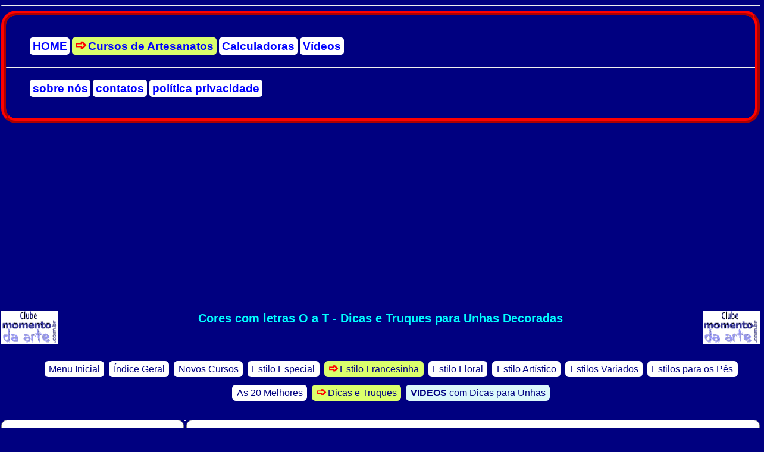

--- FILE ---
content_type: text/html
request_url: https://momentodaarte.com.br/unhas-decoradas/dicas/?r=552
body_size: 9527
content:
<!DOCTYPE html><html onselectstart="return false;" oncontextmenu="return false;" lang="pt-br"><head><script>var __ezHttpConsent={setByCat:function(src,tagType,attributes,category,force,customSetScriptFn=null){var setScript=function(){if(force||window.ezTcfConsent[category]){if(typeof customSetScriptFn==='function'){customSetScriptFn();}else{var scriptElement=document.createElement(tagType);scriptElement.src=src;attributes.forEach(function(attr){for(var key in attr){if(attr.hasOwnProperty(key)){scriptElement.setAttribute(key,attr[key]);}}});var firstScript=document.getElementsByTagName(tagType)[0];firstScript.parentNode.insertBefore(scriptElement,firstScript);}}};if(force||(window.ezTcfConsent&&window.ezTcfConsent.loaded)){setScript();}else if(typeof getEzConsentData==="function"){getEzConsentData().then(function(ezTcfConsent){if(ezTcfConsent&&ezTcfConsent.loaded){setScript();}else{console.error("cannot get ez consent data");force=true;setScript();}});}else{force=true;setScript();console.error("getEzConsentData is not a function");}},};</script>
<script>var ezTcfConsent=window.ezTcfConsent?window.ezTcfConsent:{loaded:false,store_info:false,develop_and_improve_services:false,measure_ad_performance:false,measure_content_performance:false,select_basic_ads:false,create_ad_profile:false,select_personalized_ads:false,create_content_profile:false,select_personalized_content:false,understand_audiences:false,use_limited_data_to_select_content:false,};function getEzConsentData(){return new Promise(function(resolve){document.addEventListener("ezConsentEvent",function(event){var ezTcfConsent=event.detail.ezTcfConsent;resolve(ezTcfConsent);});});}</script>
<script>if(typeof _setEzCookies!=='function'){function _setEzCookies(ezConsentData){var cookies=window.ezCookieQueue;for(var i=0;i<cookies.length;i++){var cookie=cookies[i];if(ezConsentData&&ezConsentData.loaded&&ezConsentData[cookie.tcfCategory]){document.cookie=cookie.name+"="+cookie.value;}}}}
window.ezCookieQueue=window.ezCookieQueue||[];if(typeof addEzCookies!=='function'){function addEzCookies(arr){window.ezCookieQueue=[...window.ezCookieQueue,...arr];}}
addEzCookies([{name:"ezoab_416932",value:"mod1-c; Path=/; Domain=momentodaarte.com.br; Max-Age=7200",tcfCategory:"store_info",isEzoic:"true",},{name:"ezosuibasgeneris-1",value:"17e23f1a-360f-4a9e-579d-3a861601c6d1; Path=/; Domain=momentodaarte.com.br; Expires=Thu, 21 Jan 2027 10:42:31 UTC; Secure; SameSite=None",tcfCategory:"understand_audiences",isEzoic:"true",}]);if(window.ezTcfConsent&&window.ezTcfConsent.loaded){_setEzCookies(window.ezTcfConsent);}else if(typeof getEzConsentData==="function"){getEzConsentData().then(function(ezTcfConsent){if(ezTcfConsent&&ezTcfConsent.loaded){_setEzCookies(window.ezTcfConsent);}else{console.error("cannot get ez consent data");_setEzCookies(window.ezTcfConsent);}});}else{console.error("getEzConsentData is not a function");_setEzCookies(window.ezTcfConsent);}</script><script type="text/javascript" data-ezscrex='false' data-cfasync='false'>window._ezaq = Object.assign({"edge_cache_status":12,"edge_response_time":1009,"url":"https://momentodaarte.com.br/unhas-decoradas/dicas/?r=552"}, typeof window._ezaq !== "undefined" ? window._ezaq : {});</script><script type="text/javascript" data-ezscrex='false' data-cfasync='false'>window._ezaq = Object.assign({"ab_test_id":"mod1-c"}, typeof window._ezaq !== "undefined" ? window._ezaq : {});window.__ez=window.__ez||{};window.__ez.tf={};</script><script type="text/javascript" data-ezscrex='false' data-cfasync='false'>window.ezDisableAds = true;</script><script data-ezscrex='false' data-cfasync='false' data-pagespeed-no-defer>var __ez=__ez||{};__ez.stms=Date.now();__ez.evt={};__ez.script={};__ez.ck=__ez.ck||{};__ez.template={};__ez.template.isOrig=true;window.__ezScriptHost="//www.ezojs.com";__ez.queue=__ez.queue||function(){var e=0,i=0,t=[],n=!1,o=[],r=[],s=!0,a=function(e,i,n,o,r,s,a){var l=arguments.length>7&&void 0!==arguments[7]?arguments[7]:window,d=this;this.name=e,this.funcName=i,this.parameters=null===n?null:w(n)?n:[n],this.isBlock=o,this.blockedBy=r,this.deleteWhenComplete=s,this.isError=!1,this.isComplete=!1,this.isInitialized=!1,this.proceedIfError=a,this.fWindow=l,this.isTimeDelay=!1,this.process=function(){f("... func = "+e),d.isInitialized=!0,d.isComplete=!0,f("... func.apply: "+e);var i=d.funcName.split("."),n=null,o=this.fWindow||window;i.length>3||(n=3===i.length?o[i[0]][i[1]][i[2]]:2===i.length?o[i[0]][i[1]]:o[d.funcName]),null!=n&&n.apply(null,this.parameters),!0===d.deleteWhenComplete&&delete t[e],!0===d.isBlock&&(f("----- F'D: "+d.name),m())}},l=function(e,i,t,n,o,r,s){var a=arguments.length>7&&void 0!==arguments[7]?arguments[7]:window,l=this;this.name=e,this.path=i,this.async=o,this.defer=r,this.isBlock=t,this.blockedBy=n,this.isInitialized=!1,this.isError=!1,this.isComplete=!1,this.proceedIfError=s,this.fWindow=a,this.isTimeDelay=!1,this.isPath=function(e){return"/"===e[0]&&"/"!==e[1]},this.getSrc=function(e){return void 0!==window.__ezScriptHost&&this.isPath(e)&&"banger.js"!==this.name?window.__ezScriptHost+e:e},this.process=function(){l.isInitialized=!0,f("... file = "+e);var i=this.fWindow?this.fWindow.document:document,t=i.createElement("script");t.src=this.getSrc(this.path),!0===o?t.async=!0:!0===r&&(t.defer=!0),t.onerror=function(){var e={url:window.location.href,name:l.name,path:l.path,user_agent:window.navigator.userAgent};"undefined"!=typeof _ezaq&&(e.pageview_id=_ezaq.page_view_id);var i=encodeURIComponent(JSON.stringify(e)),t=new XMLHttpRequest;t.open("GET","//g.ezoic.net/ezqlog?d="+i,!0),t.send(),f("----- ERR'D: "+l.name),l.isError=!0,!0===l.isBlock&&m()},t.onreadystatechange=t.onload=function(){var e=t.readyState;f("----- F'D: "+l.name),e&&!/loaded|complete/.test(e)||(l.isComplete=!0,!0===l.isBlock&&m())},i.getElementsByTagName("head")[0].appendChild(t)}},d=function(e,i){this.name=e,this.path="",this.async=!1,this.defer=!1,this.isBlock=!1,this.blockedBy=[],this.isInitialized=!0,this.isError=!1,this.isComplete=i,this.proceedIfError=!1,this.isTimeDelay=!1,this.process=function(){}};function c(e,i,n,s,a,d,c,u,f){var m=new l(e,i,n,s,a,d,c,f);!0===u?o[e]=m:r[e]=m,t[e]=m,h(m)}function h(e){!0!==u(e)&&0!=s&&e.process()}function u(e){if(!0===e.isTimeDelay&&!1===n)return f(e.name+" blocked = TIME DELAY!"),!0;if(w(e.blockedBy))for(var i=0;i<e.blockedBy.length;i++){var o=e.blockedBy[i];if(!1===t.hasOwnProperty(o))return f(e.name+" blocked = "+o),!0;if(!0===e.proceedIfError&&!0===t[o].isError)return!1;if(!1===t[o].isComplete)return f(e.name+" blocked = "+o),!0}return!1}function f(e){var i=window.location.href,t=new RegExp("[?&]ezq=([^&#]*)","i").exec(i);"1"===(t?t[1]:null)&&console.debug(e)}function m(){++e>200||(f("let's go"),p(o),p(r))}function p(e){for(var i in e)if(!1!==e.hasOwnProperty(i)){var t=e[i];!0===t.isComplete||u(t)||!0===t.isInitialized||!0===t.isError?!0===t.isError?f(t.name+": error"):!0===t.isComplete?f(t.name+": complete already"):!0===t.isInitialized&&f(t.name+": initialized already"):t.process()}}function w(e){return"[object Array]"==Object.prototype.toString.call(e)}return window.addEventListener("load",(function(){setTimeout((function(){n=!0,f("TDELAY -----"),m()}),5e3)}),!1),{addFile:c,addFileOnce:function(e,i,n,o,r,s,a,l,d){t[e]||c(e,i,n,o,r,s,a,l,d)},addDelayFile:function(e,i){var n=new l(e,i,!1,[],!1,!1,!0);n.isTimeDelay=!0,f(e+" ...  FILE! TDELAY"),r[e]=n,t[e]=n,h(n)},addFunc:function(e,n,s,l,d,c,u,f,m,p){!0===c&&(e=e+"_"+i++);var w=new a(e,n,s,l,d,u,f,p);!0===m?o[e]=w:r[e]=w,t[e]=w,h(w)},addDelayFunc:function(e,i,n){var o=new a(e,i,n,!1,[],!0,!0);o.isTimeDelay=!0,f(e+" ...  FUNCTION! TDELAY"),r[e]=o,t[e]=o,h(o)},items:t,processAll:m,setallowLoad:function(e){s=e},markLoaded:function(e){if(e&&0!==e.length){if(e in t){var i=t[e];!0===i.isComplete?f(i.name+" "+e+": error loaded duplicate"):(i.isComplete=!0,i.isInitialized=!0)}else t[e]=new d(e,!0);f("markLoaded dummyfile: "+t[e].name)}},logWhatsBlocked:function(){for(var e in t)!1!==t.hasOwnProperty(e)&&u(t[e])}}}();__ez.evt.add=function(e,t,n){e.addEventListener?e.addEventListener(t,n,!1):e.attachEvent?e.attachEvent("on"+t,n):e["on"+t]=n()},__ez.evt.remove=function(e,t,n){e.removeEventListener?e.removeEventListener(t,n,!1):e.detachEvent?e.detachEvent("on"+t,n):delete e["on"+t]};__ez.script.add=function(e){var t=document.createElement("script");t.src=e,t.async=!0,t.type="text/javascript",document.getElementsByTagName("head")[0].appendChild(t)};__ez.dot=__ez.dot||{};__ez.queue.addFileOnce('/detroitchicago/boise.js', '/detroitchicago/boise.js?gcb=195-3&cb=5', true, [], true, false, true, false);__ez.queue.addFileOnce('/parsonsmaize/abilene.js', '/parsonsmaize/abilene.js?gcb=195-3&cb=e80eca0cdb', true, [], true, false, true, false);__ez.queue.addFileOnce('/parsonsmaize/mulvane.js', '/parsonsmaize/mulvane.js?gcb=195-3&cb=e75e48eec0', true, ['/parsonsmaize/abilene.js'], true, false, true, false);__ez.queue.addFileOnce('/detroitchicago/birmingham.js', '/detroitchicago/birmingham.js?gcb=195-3&cb=539c47377c', true, ['/parsonsmaize/abilene.js'], true, false, true, false);</script>
<script data-ezscrex="false" type="text/javascript" data-cfasync="false">window._ezaq = Object.assign({"ad_cache_level":0,"adpicker_placement_cnt":0,"ai_placeholder_cache_level":0,"ai_placeholder_placement_cnt":-1,"author":"Momento da Arte","domain":"momentodaarte.com.br","domain_id":416932,"ezcache_level":1,"ezcache_skip_code":0,"has_bad_image":0,"has_bad_words":0,"is_sitespeed":0,"lt_cache_level":0,"response_size":21355,"response_size_orig":15550,"response_time_orig":983,"template_id":5,"url":"https://momentodaarte.com.br/unhas-decoradas/dicas/?r=552","word_count":0,"worst_bad_word_level":0}, typeof window._ezaq !== "undefined" ? window._ezaq : {});__ez.queue.markLoaded('ezaqBaseReady');</script>
<script type='text/javascript' data-ezscrex='false' data-cfasync='false'>
window.ezAnalyticsStatic = true;

function analyticsAddScript(script) {
	var ezDynamic = document.createElement('script');
	ezDynamic.type = 'text/javascript';
	ezDynamic.innerHTML = script;
	document.head.appendChild(ezDynamic);
}
function getCookiesWithPrefix() {
    var allCookies = document.cookie.split(';');
    var cookiesWithPrefix = {};

    for (var i = 0; i < allCookies.length; i++) {
        var cookie = allCookies[i].trim();

        for (var j = 0; j < arguments.length; j++) {
            var prefix = arguments[j];
            if (cookie.indexOf(prefix) === 0) {
                var cookieParts = cookie.split('=');
                var cookieName = cookieParts[0];
                var cookieValue = cookieParts.slice(1).join('=');
                cookiesWithPrefix[cookieName] = decodeURIComponent(cookieValue);
                break; // Once matched, no need to check other prefixes
            }
        }
    }

    return cookiesWithPrefix;
}
function productAnalytics() {
	var d = {"pr":[6,3],"omd5":"1b9550794afc4fafb7842fe968b90ccc","nar":"risk score"};
	d.u = _ezaq.url;
	d.p = _ezaq.page_view_id;
	d.v = _ezaq.visit_uuid;
	d.ab = _ezaq.ab_test_id;
	d.e = JSON.stringify(_ezaq);
	d.ref = document.referrer;
	d.c = getCookiesWithPrefix('active_template', 'ez', 'lp_');
	if(typeof ez_utmParams !== 'undefined') {
		d.utm = ez_utmParams;
	}

	var dataText = JSON.stringify(d);
	var xhr = new XMLHttpRequest();
	xhr.open('POST','/ezais/analytics?cb=1', true);
	xhr.onload = function () {
		if (xhr.status!=200) {
            return;
		}

        if(document.readyState !== 'loading') {
            analyticsAddScript(xhr.response);
            return;
        }

        var eventFunc = function() {
            if(document.readyState === 'loading') {
                return;
            }
            document.removeEventListener('readystatechange', eventFunc, false);
            analyticsAddScript(xhr.response);
        };

        document.addEventListener('readystatechange', eventFunc, false);
	};
	xhr.setRequestHeader('Content-Type','text/plain');
	xhr.send(dataText);
}
__ez.queue.addFunc("productAnalytics", "productAnalytics", null, true, ['ezaqBaseReady'], false, false, false, true);
</script><base href="https://momentodaarte.com.br/unhas-decoradas/dicas/?r=552"/>
<script async="" src="https://pagead2.googlesyndication.com/pagead/js/adsbygoogle.js?client=ca-pub-1490582320881846" crossorigin="anonymous"></script>
<!-- Google tag (gtag.js) -->
<script async="" src="https://www.googletagmanager.com/gtag/js?id=G-HBX9Y4TK05"></script>
<script>
  window.dataLayer = window.dataLayer || [];
  function gtag(){dataLayer.push(arguments);}
  gtag('js', new Date());

  gtag('config', 'G-HBX9Y4TK05');
</script>

<!-- EZOIC player de v�deo -->
<script data-ezscrex="false" data-cfasync="false">(window.humixPlayers = window.humixPlayers || []).push({target: document.currentScript});</script>

<title>Cores com letras O a T - Dicas e Truques para Unhas Decoradas</title>
<meta name="robots" content="index,follow"/>
<meta name="author" content="Momento da Arte"/><meta name="publisher" content="Momento da Arte"/>
<meta name="viewport" content="width=device-width, initial-scale=1, maximum-scale=4"/>
<meta name="description" content="Veja mais sobre Cores com letras O a T. Tudo para tratar, manter e pintar as Unhas. Melhore a qualidade do seu trabalho. Fa�a bem e ganhe muito."/>
<meta name="keywords" content="Cores com letras O a T,dicas,unhas,unhas decoradas,colorir unhas,manicure,esmalte,como fazer"/>
<link rel="canonical" href="https://momentodaarte.com.br/cursos/dicas/?r=552"/>
<link href="/_A/css/desk-v0.css" rel="stylesheet"/><link href="/_A/css/MBDK-MODAL-v07.css" rel="stylesheet"/>
<script type='text/javascript'>
var ezoTemplate = 'orig_site';
var ezouid = '1';
var ezoFormfactor = '1';
</script><script data-ezscrex="false" type='text/javascript'>
var soc_app_id = '0';
var did = 416932;
var ezdomain = 'momentodaarte.com.br';
var ezoicSearchable = 1;
</script>
<script async data-ezscrex="false" data-cfasync="false" src="//www.humix.com/video.js"></script></head>
<body>
<link rel="stylesheet" href="/_A/css/aberto/MENU.css"/>
<hr/>
<div class="menfu">
<ul class="menu">
<li><a title="Home" href="/">HOME</a></li>
<li class="sel"><a title="ARTESANATOS" href="/cursos/">Cursos&nbsp;de&nbsp;Artesanatos</a></li>
<li><a title="CALCULADORAS" href="/calculadoras/">Calculadoras</a></li>
<li><a title="V�des" href="/videos/default.asp">V�deos</a></li>
</ul>
<hr/>
<ul class="menu">
<li><a title="Sobre N�" href="/sobre.asp">sobre n�s</a></li>
<li><a title="Contato" href="/contato.asp">contatos</a></li>
<li><a title="POL�TICA PRIVACIDADE" href="/politica.asp">pol�tica&nbsp;privacidade</a></li>
</ul>
</div>
<br/>
<div class="centro">
 <!--Ezoic-01-728-ALTO - top_of_page -->
 <div id="ezoic-pub-ad-placeholder-101">
 <script async="" src="https://pagead2.googlesyndication.com/pagead/js/adsbygoogle.js?client=ca-pub-1490582320881846" crossorigin="anonymous"></script>
 <ins class="adsbygoogle" style="display:block" data-ad-client="ca-pub-1490582320881846" data-ad-slot="9703169796" data-ad-format="auto" data-full-width-responsive="true"></ins>
 <script>(adsbygoogle = window.adsbygoogle || []).push({});</script>
 </div>
</div><br/>
<div id="fundo"></div>
<div class="aviso">
    <div class="modal-content">
        <!-- Conte�do do modal carregado aqui -->
    </div>
    <div class="modal-footer">
        <button id="close-modal" class="close-button">Fechar</button>
    </div>
</div>



 <div class="esq"><a href="/cursos/"><img src="/_A/img/clube.png" alt="" width="96" height="55" class="logo"/></a></div>
 <div class="dir"><a href="/cursos/"><img src="/_A/img/clube.png" alt="" width="96" height="55" class="logo"/></a></div>
 
  <h1>Cores com letras O a T - Dicas e Truques para Unhas Decoradas</h1>
 
	<div id="cab">
	<style>
.menuH li.cs a{background-color:#DBF8FB}
.menuH{margin-top:0;margin-bottom:.1%}
.menuH li a{line-height:240%;padding:0.4% 0.6%;border-radius:6px}
</style>
--&gt;

<ul class="menuH">
<li><a title="Menu Inicial das pinturas em Unhas" href="/unhas-decoradas/">Menu&nbsp;Inicial</a></li>
<li><a title="Indice Geral dos Cursos em Unhas" href="/unhas-decoradas/indice/">�ndice Geral</a></li>
<li><a title="Novidades em Unhas" href="/unhas-decoradas/novo/">Novos Cursos</a></li>
<li><a title="Pintura Especial :: V�rias t�cnicas diferentes e modernas" href="/unhas-decoradas/especial/">Estilo Especial</a></li>

<li class="sel"><a title="Luxo e Charme com v�rias receitas e dicas do Estilo Francesinha" href="/unhas-decoradas/francesinha/">Estilo Francesinha</a></li>

<li><a title="Veja como pintar flores, folhas com bom gosto" href="/unhas-decoradas/floral/">Estilo Floral</a></li>

<li><a title="�timas aulas de pinturas, para quem j� aprendeu o b�sico" href="/unhas-decoradas/artistica/">Estilo&nbsp;Art�stico</a></li>



<li><a title="Pinte os Estilos Esot&eacute;rico e Oriental" href="/unhas-decoradas/variadas/">Estilos&nbsp;Variados</a></li>

<li><a title="Estilos para os P&eacute;s" href="/unhas-decoradas/pes/">Estilos&nbsp;para&nbsp;os&nbsp;P�s</a></li>

<li><a title="As 20 Melhores Receitas de Unhas escolhidas por clientes" href="/unhas-decoradas/20-melhores/">As&nbsp;20&nbsp;Melhores</a></li>
<li class="sel"><a title="Dicas importantes para preparar as Unhas" href="/unhas-decoradas/dicas/">Dicas&nbsp;e&nbsp;Truques</a></li>

	<li class="cs"><a title="Videos com Dicas" href="/videos/?n2=86"><b>VIDEOS</b>&nbsp;com&nbsp;Dicas&nbsp;para&nbsp;Unhas</a></li>

</ul>
	</div>
	<div id="direita"><div id="cont" class="canto"><table><tbody><tr><td>
<h3>Como Misturar as cores</h3>
</td></tr>
<tr><td>
<div class="centro a12b">Tabela de misturas de cores</div>
<a href="#tx1" rel="ab" class="md"><p style="text-align:center;max-width:340px;border:1px solid green;padding:1%;margin:1% auto;border-radius:10px;background:navy;;color:yellow"><b>Veja aqui dicas e como usar a Tabela</b></p></a>
<iframe id="552" src="/cursos/dicas/552-iframe.php" width="100%" height="" frameborder="no"></iframe>
<div class="dir">
<!--Ezoic - A-dm-336 - long_content -->
<div id="ezoic-pub-ad-placeholder-134">
 <!--A-DM-336 -->
 <ins class="adsbygoogle" style="display:block" data-ad-client="ca-pub-1490582320881846" data-ad-slot="6112166193" data-ad-format="auto" data-full-width-responsive="true"></ins>
 <script>(adsbygoogle = window.adsbygoogle || []).push({});</script>
</div>
</div>
</td></tr>
<tr><td>
<a class="esq" href="?r=551"><img src="/images/voltar.gif" alt="" width="64" height="24"/></a>
<a class="dir" href="?r=553"><b>Cores com as letras U a V =&gt;</b></a>
</td></tr></tbody></table>
</div><div id="pe"><div class="canto" style="padding-top:1.4%"><div class="visto cab">esta p�gina j� foi vista 13.764 vezes</div></div>
<div class="cantocenter" style="padding:0.2% 0.1%">
 <span style="color:blue;font:115% Arial"><b>Sugest�es para vc aproveitar</b></span><hr/>
 <!-- Ezoic - 16- Conteudo Corresp-Antes - incontent_16 -->
 <div id="ezoic-pub-ad-placeholder-121"></div>

 <!-- Ezoic - 09-Conteudo Corresp - incontent_9-->
 <div id="ezoic-pub-ad-placeholder-117">
  <ins class="adsbygoogle" style="display:block" data-ad-format="autorelaxed" data-ad-client="ca-pub-1490582320881846" data-ad-slot="1366624594"></ins>
  <script>(adsbygoogle = window.adsbygoogle || []).push({});</script>
 </div>
 
 <!-- Ezoic - 10-Conteudo Corresp-BX - incontent_10-->
 <div id="ezoic-pub-ad-placeholder-103"> </div>
</div>
<!--INCLUDE VIRTUAL="/_A/funcoes/galeria.asp"--><style>
.gira img{max-width:100% !important;max-height:150px;border-radius:10px}
.gira table{margin:0 auto}
.loja {margin:0 auto;width:99.8%}
.loja td {background:white;border:1px dashed gray;border-right:none;width:25%;font-size:0.8em;color:blue}
@media(max-width: 800px){.gira td img{max-width:85% !important;height:auto}}
</style>
<div class="cantocenter"><span class="am12b">Fa�a Licores Caseiros - F�cil, Barato e Gostoso !!!</span>
<br/>Os melhores licores e seus segredos. Aprenda a fazer e impressione seus amigos e clientes.
<br/><span class="ca">Centenas de tipos: dos famosos aos exclusivos, veja tudo abaixo:</span>
<br/>
<div class="gira">
<table style="padding: 1px 4px"><tbody><tr>
<td align="center"><img src="/cursos/licores-caseiros/l_01.jpg" alt="" width="69" height="150"/></td>
<td style="text-align:left;vertical-align:top;padding-left:4px">
<a href="/cursos/licores-caseiros/"><b>clique aqui e fa�a:</b>
<br/>&#10173; Licores Macerados de A a Z
<br/>&#10173; Licores Cremosos R�pidos
<br/>&#10173; Licores de Flores
<br/>&#10173; Licores Especiais e Amargos
<br/>&#10173; Receita Super Did�tica
<br/>&#10173; Como Montar uma F�brica
<br/>&#10173; e muito mais: Dicas T�cnicas, Ajuste Pessoal etc.</a>
</td></tr>
<tr>
<td><img src="/cursos/licores-caseiros/amarula-2.jpg" align="top"/></td>
<td style="text-align:left;vertical-align:top;padding-left:4px">
<a href="/cursos/licores-caseiros/5/?r=702"><span class="v12b">Super Calculadora �teis</span>
<br/>&#10173; Vc sabe qual � o seu LUCRO?
<br/>&#10173; E o Custo para fazer?
<br/>&#10173; Qtas garrafas ou ta�as rende?
<br/>&#10173; Qual o Teor, Rendimento...
<br/>&#10173; A Super Calculadora Total faz f�cil
<br/>&#10173; <b>Clique aqui e ganhe mais</b></a>
<br/><br/>
<a href="https://momentodaarte.com.br/cursos/licores-caseiros/duv/"><span class="a12b">Perguntas e Respostas com Pesquisa</span>
<br/>&#10173; Vc pode Tirar D�vidas e aprender tudo !!!
<br/>&#10173; Pesquise por: T�tulo, Pergunta, Resposta ou autor
<br/>&#10173; <b>Clique aqui e Tire suas D�vidas</b></a>
</td></tr></tbody></table>
Todas as Dicas que vc fazer licores deliciosos e econ�micos.<br/><b>Boa Aula e �timas Vendas</b>
</div></div><p style="margin-bottom:1%;text-align:center;font-size:0.75em;color:#FFF">&reg; <a style="color:#FFF" href="/" accesskey="M"><strong><span>M</span>omento da Arte</strong></a> - <span class="inibe800">&copy; Copyright 1997-2030 - Todos os direitos reservados - Proibida a reprodu��o sem autoriza��o - </span></p></div></div><div id="esquerda"><div class="cantocenter">
<!-- Ezoic - Menu esq Alto - sidebar -->
<div id="ezoic-pub-ad-placeholder-143"> <!-- D-Menu-600-alto -->
 <ins class="adsbygoogle" style="display:block" data-ad-client="ca-pub-1490582320881846" data-ad-slot="2027048191" data-ad-format="auto"></ins>
 <script>(adsbygoogle = window.adsbygoogle || []).push({});</script>
</div>
</div><div class="cantocenter">
<!-- Ezoic - Meno Esq Meio - sidebar_middle -->
<div id="ezoic-pub-ad-placeholder-129">
 <!-- D-Menu-600-Meio -->
 <ins class="adsbygoogle" style="display:block" data-ad-client="ca-pub-1490582320881846" data-ad-slot="2294733397" data-ad-format="auto"></ins>
 <script>(adsbygoogle = window.adsbygoogle || []).push({});</script>
</div>
</div><h2>Aprenda os Segredos</h2>
<div class="canto">
<ul class="lk">
<li><a href="?r=12">Como fazer Meia Lua</a></li>
<li><a href="?r=13">Como pintar &#34;V&#34; Bicolor</a></li>
<li><a href="?r=17">Criar Efeito Marmorizado</a></li>
<li><a href="?r=14">Colocar mini bijuterias</a></li>
<li><a href="?r=15">Francesinha com El�stico</a></li>
<li><a href="?r=16">Fazer Mistura R�pida no esmalte</a></li>
<li><a href="?r=18">Secar r�pido o esmalte</a></li>
<li><a href="?r=11">Obter a Cor Original do Esmalte</a></li>
<li><a href="?r=19">Remover esmalte velho</a></li>
<li><a href="?r=20">Tirar esmalte de festa</a></li>
<li><a href="?r=21">Como misturar o esmalte sem bolhas</a></li>
<li><a href="?r=22">Abrir o vidro de esmalte</a></li>
</ul>
</div>
<h2>Preparo das Unhas</h2>
<div class="canto">
<ul class="lk">
<li><a href="?r=06">Como tirar as Cut�culas</a></li>
<li><a href="?r=09">Facilitar a Limpeza da Pele</a></li>
<li><a href="?r=10">Evitar Lascar as Pontas</a></li>
<li><a href="?r=01">Preparar Unhas para pintar</a></li>
</ul>
</div>
<h2>Qualidade da Pintura</h2>
<div class="canto">
<ul class="lk">
<li><a href="?r=02">Melhore a Qualidade da pintura</a></li>
</ul>
</div>
<h2>Efeitos de Brilhos no Escuro</h2>
<div class="canto">
<ul class="lk">
<li><a href="?r=03">Crie um Brilho Fosforescente</a></li>
<li><a href="?r=07">O que � P� Fosforescente?</a></li>
<li><a href="?r=08">Modelos e Sugest�es</a></li>
</ul>
</div>
<h2>Unhas Especiais</h2>
<div class="canto">
<ul class="lk">
<li><a href="?r=04">Como colocar Unhas de Porcelana</a></li>
<li><a href="?r=05">Unhas de Porcelanas Esculpidas</a></li>
</ul>
</div>
<h2>Dicas Importantes</h2>
<div class="canto">
<ul class="lk" style="font:98% Arial;font-style:italic">
<li><a href="../dicas/?r=01">Preparo das Unhas para pintar</a></li>
<li><a href="../dicas/?r=02">Melhore a Qualidade da pintura</a></li>
<li><a href="../dicas/?r=03">Crie um Brilho Fosforescente</a></li>
</ul>
</div>

<h2>Novos V�deos Aulas</h2>
<div class="canto">
<ul class="lk" style="font:98% Arial;font-style:italic">
<li><a href="/videos/?n2=82">Estilo Francesinhas</a></li>
<li><a href="/videos/?n2=85">Estilo Flores</a></li>
<li><a href="/videos/?n2=65">Estilo Festas</a></li>
<li><a href="/videos/?n2=66">Estilo Especiais</a></li>
<li><a href="/videos/?n2=67">Estilo Variados</a></li>
<li><a href="/videos/?n2=88">Estilo nos P�s</a></li>
<li><a href="/videos/?n2=86">Truques e Dicas</a></li>
</ul>
</div>
<div id="giramenu"><h2>J� viu esta Novidade?</h2>
<div class="cantocenter">
<a href="/unhas-decoradas/artistica/?r=104"><strong>L�bios Carnudos</strong>
<br/><img src="/unhas-decoradas/artistica/104_5.jpg" width="70" height="150" alt=""/></a>

</div></div><h2>Criar Cores de A a Z</h2>
<div class="canto">
<ul class="lk">
<li><a href="?r=503">Forma��o das Cores e Misturas</a></li>
<li><a href="?r=600">Cor A + Cor B = Qual Cor?</a></li>
<li><a href="?r=601">Nomes das Cores de A a Z</a></li>
<li><a href="?r=550">Cores com a letra A</a></li>
<li><a href="?r=551">Cores com letras B a M</a></li>
<li><a href="?r=552">Cores com letras O a T</a></li>
<li><a href="?r=553">Cores com letras U e V</a></li>
</ul>
</div>
<h2>Dicas de Pinturas</h2>
<div class="canto">
<ul class="lk">
<li><a href="?r=501">Fazer o efeito Chuva Americana</a></li>
<li><a href="?r=502">Fazer o efeito Sombreado</a></li>
</ul>
</div>
<h2>Super Dica para Economizar</h2>
<div class="canto">
<ul class="lk">
<li><a href="?r=504">Como fazer o seu Stencil</a></li>
<li><a href="?r=505">Como pintar camiseta com Stencil</a></li>
</ul>
</div><div class="cantocenter busca">
<b>ache bem f�cil. digite algo !!</b><form action="/_A/ads/busca-result.asp" method="get">
<input type="search" name="q" placeholder=" palavra, cursos, videos" required="" class="search"/>
<button type="submit"><b>Procurar no Clube MA</b></button></form>
</div>
</div>
<div class="clear centro"><hr/>
 <!-- Ezoic - bottom_of_page 102 - bottom_of_page -->
 <div id="ezoic-pub-ad-placeholder-102">
  <!-- DK-728-baixo -->
  <ins class="adsbygoogle" style="display:block" data-ad-client="ca-pub-1490582320881846" data-ad-slot="1924142191" data-ad-format="auto" data-full-width-responsive="true"></ins>
  <script>(adsbygoogle = window.adsbygoogle || []).push({});</script>
 </div>
</div><hr/>

 <script src="https://ajax.googleapis.com/ajax/libs/jquery/1.3.1/jquery.min.js"></script>
 <script>$(document).ready(function(){$("a[rel=ab]").click(function(i){i.preventDefault();var o=".aviso",t=$(document).height(),d=$(window).width();$("#fundo").css({width:d,height:t}),window.onresize=function(i){var o=$(document).height(),t=$(window).width();$("#fundo").css({width:t,height:o})},$("#fundo").fadeIn(1e3);var n=$(window).width()/2-$(o).width()/2-10,e=$(window).height()/2-$(o).height()/2;$(o).css({top:e,left:n});var h=$(this).attr("href");$(".aviso").load("/cursos/dicas/_modal.asp "+h),$(".aviso").show()}),$("#fundo,.aviso").click(function(){$(".aviso").hide(),$("#fundo").fadeOut(800)})});</script>
 <script src="/_A/js/tudo-e-FT.js"></script>
 <script async="" src="https://www.googletagmanager.com/gtag/js?id=G-D9VB2M1SNM"></script>
<script> window.dataLayer = window.dataLayer || []; function gtag(){dataLayer.push(arguments);} gtag('js', new Date()); gtag('config', 'G-D9VB2M1SNM'); </script>

<script data-ezscrex="false" data-cfasync="false">
		window.humixPlayers = window.humixPlayers || [];
		window.humixPlayers.push({ target: 'autoinsert', isGenerated: true });
	</script><script data-cfasync="false">function _emitEzConsentEvent(){var customEvent=new CustomEvent("ezConsentEvent",{detail:{ezTcfConsent:window.ezTcfConsent},bubbles:true,cancelable:true,});document.dispatchEvent(customEvent);}
(function(window,document){function _setAllEzConsentTrue(){window.ezTcfConsent.loaded=true;window.ezTcfConsent.store_info=true;window.ezTcfConsent.develop_and_improve_services=true;window.ezTcfConsent.measure_ad_performance=true;window.ezTcfConsent.measure_content_performance=true;window.ezTcfConsent.select_basic_ads=true;window.ezTcfConsent.create_ad_profile=true;window.ezTcfConsent.select_personalized_ads=true;window.ezTcfConsent.create_content_profile=true;window.ezTcfConsent.select_personalized_content=true;window.ezTcfConsent.understand_audiences=true;window.ezTcfConsent.use_limited_data_to_select_content=true;window.ezTcfConsent.select_personalized_content=true;}
function _clearEzConsentCookie(){document.cookie="ezCMPCookieConsent=tcf2;Domain=.momentodaarte.com.br;Path=/;expires=Thu, 01 Jan 1970 00:00:00 GMT";}
_clearEzConsentCookie();if(typeof window.__tcfapi!=="undefined"){window.ezgconsent=false;var amazonHasRun=false;function _ezAllowed(tcdata,purpose){return(tcdata.purpose.consents[purpose]||tcdata.purpose.legitimateInterests[purpose]);}
function _handleConsentDecision(tcdata){window.ezTcfConsent.loaded=true;if(!tcdata.vendor.consents["347"]&&!tcdata.vendor.legitimateInterests["347"]){window._emitEzConsentEvent();return;}
window.ezTcfConsent.store_info=_ezAllowed(tcdata,"1");window.ezTcfConsent.develop_and_improve_services=_ezAllowed(tcdata,"10");window.ezTcfConsent.measure_content_performance=_ezAllowed(tcdata,"8");window.ezTcfConsent.select_basic_ads=_ezAllowed(tcdata,"2");window.ezTcfConsent.create_ad_profile=_ezAllowed(tcdata,"3");window.ezTcfConsent.select_personalized_ads=_ezAllowed(tcdata,"4");window.ezTcfConsent.create_content_profile=_ezAllowed(tcdata,"5");window.ezTcfConsent.measure_ad_performance=_ezAllowed(tcdata,"7");window.ezTcfConsent.use_limited_data_to_select_content=_ezAllowed(tcdata,"11");window.ezTcfConsent.select_personalized_content=_ezAllowed(tcdata,"6");window.ezTcfConsent.understand_audiences=_ezAllowed(tcdata,"9");window._emitEzConsentEvent();}
function _handleGoogleConsentV2(tcdata){if(!tcdata||!tcdata.purpose||!tcdata.purpose.consents){return;}
var googConsentV2={};if(tcdata.purpose.consents[1]){googConsentV2.ad_storage='granted';googConsentV2.analytics_storage='granted';}
if(tcdata.purpose.consents[3]&&tcdata.purpose.consents[4]){googConsentV2.ad_personalization='granted';}
if(tcdata.purpose.consents[1]&&tcdata.purpose.consents[7]){googConsentV2.ad_user_data='granted';}
if(googConsentV2.analytics_storage=='denied'){gtag('set','url_passthrough',true);}
gtag('consent','update',googConsentV2);}
__tcfapi("addEventListener",2,function(tcdata,success){if(!success||!tcdata){window._emitEzConsentEvent();return;}
if(!tcdata.gdprApplies){_setAllEzConsentTrue();window._emitEzConsentEvent();return;}
if(tcdata.eventStatus==="useractioncomplete"||tcdata.eventStatus==="tcloaded"){if(typeof gtag!='undefined'){_handleGoogleConsentV2(tcdata);}
_handleConsentDecision(tcdata);if(tcdata.purpose.consents["1"]===true&&tcdata.vendor.consents["755"]!==false){window.ezgconsent=true;(adsbygoogle=window.adsbygoogle||[]).pauseAdRequests=0;}
if(window.__ezconsent){__ezconsent.setEzoicConsentSettings(ezConsentCategories);}
__tcfapi("removeEventListener",2,function(success){return null;},tcdata.listenerId);if(!(tcdata.purpose.consents["1"]===true&&_ezAllowed(tcdata,"2")&&_ezAllowed(tcdata,"3")&&_ezAllowed(tcdata,"4"))){if(typeof __ez=="object"&&typeof __ez.bit=="object"&&typeof window["_ezaq"]=="object"&&typeof window["_ezaq"]["page_view_id"]=="string"){__ez.bit.Add(window["_ezaq"]["page_view_id"],[new __ezDotData("non_personalized_ads",true),]);}}}});}else{_setAllEzConsentTrue();window._emitEzConsentEvent();}})(window,document);</script></body></html>

--- FILE ---
content_type: text/html; charset=UTF-8
request_url: https://momentodaarte.com.br/cursos/dicas/552-iframe.php
body_size: 567
content:
<html><head>
<meta name="robots" content="none">
<link rel="stylesheet" href="https://momentodaarte.net/adm/css/push-white-mob-v2.css">
</head>
<body style="margin:0;font-family:Arial,Helvetica,sans-serif" onselectstart="return false;" oncontextmenu="return false;">
<style>@media (max-width: 767px){.tabd table td {line-height:1.4em}}</style>
<br><div id="Doc" class="tabd tabdaz">
<h3 class="tx_centro cv" style="margin:0">Cores com as letras O a T</h3>
<table>
<tr><td>PARA OBTER:</td><td><b>MISTURE AS CORES:</b></td></tr>
<tr><td>Ocre</td><td colspan="10">amarelo + marrom</td></tr><tr><td>Ocre-ouro</td><td colspan="10">salmão + verde-oliva</td></tr><tr><td>Oliveira</td><td colspan="10">verde + amarelo</td></tr><tr><td>Ouro</td><td colspan="10">2 amarelo + 1 marrom + AT: laranja</td></tr><tr><td>Ouro-metálico</td><td colspan="10">siena-natural + 1/3 de branco metálico</td></tr><tr><td>Ovo (casca)</td><td colspan="10">2 branco + 1 amarelo + AT: marrom</td></tr><tr><td>Pastel</td><td colspan="10">qualquer cor + AT: branco</td></tr><tr><td>Pele</td><td colspan="10">3 branco + 1 amarelo + 1/2&nbsp;vermelho + AT: preto</td></tr><tr><td>Pêssego</td><td colspan="10">2 amarelo + 1 vermelho</td></tr><tr><td>Pink</td><td colspan="10">3 branco + 1 vermelho + 1/2&nbsp;azul + AT: preto</td></tr><tr><td>Prata</td><td colspan="10">azul + preto + AT: branco</td></tr><tr><td>Púrpura</td><td colspan="10">vermelho + azul</td></tr><tr><td>Púrpura-escuro</td><td colspan="10">2 vermelho + 1 azul + AT: preto</td></tr><tr><td>Púrpura-real</td><td colspan="10">azul + amarelo</td></tr><tr><td>Rosa</td><td colspan="10">branco + vermelho</td></tr><tr><td>Rosa-antigo</td><td colspan="10">rosa-escuro + 1/3 de amarelo-ouro</td></tr><tr><td>Rosa-bebê</td><td colspan="10">branco + um pingo de rosa</td></tr><tr><td>Rosa-chá</td><td colspan="10">branco + um pingo de vermelho</td></tr><tr><td>Rosa-choque</td><td colspan="10">branco + prata + AT: vermelho</td></tr><tr><td>Rosa-ciclâmen</td><td colspan="10">rosa escuro + verde-glacial</td></tr><tr><td>Rosa-escuro</td><td colspan="10">branco + vermelho + AT: preto</td></tr><tr><td>Rosa-morena</td><td colspan="10">rosa-chá + um pingo de cerâmica</td></tr><tr><td>Rosa-natural</td><td colspan="10">amarelo + um pingo de rosa-escuro</td></tr><tr><td>Rosa-pálido</td><td colspan="10">salmão + violeta-cobalto</td></tr><tr><td>Rosa-queimado</td><td colspan="10">rosa-escuro + cerâmica</td></tr><tr><td>Rosa-salmão</td><td colspan="10">rosa-chá + amarelo-ouro</td></tr><tr><td>Rose-Gold (rosa dourado)</td><td colspan="10">vermelho + ouro + AT: branco</td></tr><tr><td>Roxo</td><td colspan="10">vermelho-vivo + azul + AT: p/b</td></tr><tr><td>Roxo-luminoso</td><td colspan="10">2 vermelho + 1 azul + AT: amarelo</td></tr><tr><td>Salmão</td><td colspan="10">3 branco + 1 amarelo + 1/2&nbsp;vermelho</td></tr><tr><td>Salmão-bebê</td><td colspan="10">marfim + um pingo de rosa</td></tr><tr><td>Sépia</td><td colspan="10">verde-musgo + marrom</td></tr><tr><td>Siena-natural</td><td colspan="10">amarelo-ouro + marrom</td></tr><tr><td>Tabaco</td><td colspan="10">amarelo + vermelho + branco + verde</td></tr><tr><td>Tangerina</td><td colspan="10">vermelho-tomate + amarelo-cadmio</td></tr><tr><td>Terra-queimada</td><td colspan="10">marrom + vinho</td></tr><tr><td>Tijolo</td><td colspan="10">amarelo + laranja + violeta + vermelho</td></tr><tr><td>Tomate</td><td colspan="10">2 vermelho + amarelo + AT: marrom</td></tr><tr><td>Turquesa-escuro</td><td colspan="10">verde + azul + AT: amarelo</td></tr></table></div></body>
<script>
window.onload = function(){
parent.document.getElementById("552").height = document.getElementById("Doc").scrollHeight + 120;
}</script>

--- FILE ---
content_type: text/html; charset=utf-8
request_url: https://www.google.com/recaptcha/api2/aframe
body_size: 258
content:
<!DOCTYPE HTML><html><head><meta http-equiv="content-type" content="text/html; charset=UTF-8"></head><body><script nonce="xx26N_NvAJZHbcs31s64zA">/** Anti-fraud and anti-abuse applications only. See google.com/recaptcha */ try{var clients={'sodar':'https://pagead2.googlesyndication.com/pagead/sodar?'};window.addEventListener("message",function(a){try{if(a.source===window.parent){var b=JSON.parse(a.data);var c=clients[b['id']];if(c){var d=document.createElement('img');d.src=c+b['params']+'&rc='+(localStorage.getItem("rc::a")?sessionStorage.getItem("rc::b"):"");window.document.body.appendChild(d);sessionStorage.setItem("rc::e",parseInt(sessionStorage.getItem("rc::e")||0)+1);localStorage.setItem("rc::h",'1768992156016');}}}catch(b){}});window.parent.postMessage("_grecaptcha_ready", "*");}catch(b){}</script></body></html>

--- FILE ---
content_type: text/css
request_url: https://momentodaarte.net/adm/css/push-white-mob-v2.css
body_size: 1818
content:
@media(max-width:359px){body{font-size:1em}}.ads-desk,.blok768,.lib600,.lib600block,.lib768,.libdesk,.menuH,aside{display:none}.setor{margin-bottom:3%}p{margin:1.5% 0 2% 0}.passo br{line-height:1.6em}.ads,.ads-cab{height:auto}.tx1{font-size:90%}.cab,.idioma,.sel a,.titper,.tx1{color:#00f}.cv,.cvb{color:red}.cab,.camb,.cvb,.nrp,.nxpv,.partx{font-weight:700}.ca,.ca12b,.ca8,a,span.recuo{color:#00f}.ca8{font-size:.85em}.ca12b{font-size:1.25em;font-weight:700}.nrp{color:#00f;font-size:110%}.partebx{padding:.4%;overflow:hidden}.nxpv{font-size:1.4em;border:2px solid gray;padding:.4% .8%;background-color:#ff0;border-radius:8px}.setor_duv{background:azure;border-top:1px solid #a9a9a9;border-bottom:1px solid #a9a9a9;margin:2% .6%}h4{font-size:1.1em}.inblock{display:inline-block}.tx_centro{text-align:center}.tx_esq{text-align:left}.bf{border:.2em ridge #080;padding:2px 6px}div.recuo{font-size:.95em;color:brown;margin:.2% 0 2.2% 3%}span.recuo{font-size:.9em;font-style:italic;margin-left:1%;display:inline-block}.risco{border-bottom:1px dashed navy;margin-bottom:1%}.bgam{background:#ffffd5}.nesq h3{margin:1% 0 0 1%;color:navy;font-size:1.2em}.nesq img{width:150px;border-radius:8px}.selu,select{max-width:100%;display:inline-block;border-radius:10px;background:#ff0;font-size:1.15em;margin:6px;font-weight:700;padding:1.8% 1%;color:#00f;border:1px solid grey}.selu a:hover,.selu:hover{color:#ff0;background:#00f;border:1px solid #ff0}#querajuda{display:none}fieldset{background:#ebf4fb;margin:auto}legend{font-size:18px;padding:0 10px}.tam{width:200px}.abregras{text-align:left;padding:4px;border:1px solid #999;background:#e0ffff;line-height:1.2em;font-size:80%}.leregras{color:red;cursor:help;font-size:80%}fieldset input:required{border:2px solid red}fieldset input:valid{border:2px solid green}textarea{width:98%}textarea:required{border:2px solid red}textarea:valid{border:2px solid green}.red{color:#c0c}.green{color:green}.titduv{font-size:1.1em}.lista-titulos{line-height:1.5em;font-size:.95em}.conteudo{display:none}.mostra{text-align:initial;padding:0 1% 0 2%;margin-bottom:2%;background:#ffffd5;border:1px solid #333;border-radius:10px}.div_resp{color:navy}.criaper{margin:2% auto .8% auto;width:250px;background:#fff8dc}.criaper:hover{background:#00f;cursor:pointer;color:#ff0}.club,.nome{color:gray}.club{display:inline-block;font-size:.9em}.pe{font:0.75em/1em Arial}.tabd{background:#ffffce}.tabd .tdtit{border:1px solid #00f!important;text-align:center}.tabd table{font-size:90%;width:100%;text-align:left}.tabd table td{border-bottom:1px dashed navy;padding:1.7% 0}.tabd table tr:nth-child(even){background:azure}.tabd table td:first-child{font-weight:700;color:#00f;min-width:91px;padding-left:4px}.tabd table td:nth-child(2n){font-weight:700;color:red}.tabdaz table{font-size:95%}.tabdaz table td:nth-child(2n){font-weight:400;color:initial}.tabdaz table td:first-child{min-width:110px}.window{color:navy;display:none;position:fixed;left:0;top:0;background:#fff;z-index:9900;margin:0 .8% 0 0;border-radius:10px}#mascara{position:absolute;left:0;top:0;z-index:9000;background-color:rgba(0,0,0,.8);display:none}.w300{width:300px}.win{padding:1%;min-width:320px;max-width:660px;max-height:500px}.window h3{color:navy!important}.window .recuo{color:#00f!important}.novidade{text-align:center;border:.2em ridge #bff;border-radius:8px;background:#f0f8ff;max-width:92%;margin:auto}.obs-cor{color:gray;font-size:95%;line-height:normal}.part{margin-bottom:inherit}.parte,.partx{padding-right:8px;padding-top:1%;display:inline-block}.Qvd iframe{width:98%;border-radius:12px}.idioma{font-size:90%;margin-bottom:1%}.avalia{height:32px;border:none}.Qvd video{width:100%;min-height:330px;max-height:400px;border-radius:12px;background:#000}.lm{text-align:center}.lm img{float:none}.lmtx{float:left;text-align:left}.container{display:flex;flex-flow:row wrap;justify-content:space-around;width:100%;background:navy;padding-top:3px}.container .gal{background:#fff;line-height:normal;border-radius:8px;margin-bottom:4px}.container .gal img{width:98%;height:auto;border-radius:8px}.container .gal:hover{background:#adff2f}@media(min-width:600px){.inibe600{display:none}.lib600block{display:block}.lib600{display:inline-block}.container .gal{width:32.5%}.container .lib600block{display:none}.lm{text-align:left}.lm img{float:left}.lmtx{float:none}.lmtx span.recuo{display:inherit}#cor input[type=submit]{padding:.8% 2%}.mostra{font-size:.92em}.selu{padding:.6% 1%}.tabd{max-width:90%;margin:auto;border:1px solid gray;border-radius:12px}#rv768{max-width:680px;margin:auto}#rv768 .cesq{float:left;width:50%}#rv768 .cesq ul{padding-left:2%}#rv768 .cdir{width:50%}#rv768 h2{text-align:left}#rv768 h3{font-size:100%!important}#Box{padding:5px 5px 0;position:absolute;left:0;top:0;background:#000;visibility:hidden;z-index:10;cursor:pointer}#Box .fot{font:bold 0.7em Tahoma;letter-spacing:4px;line-height:1.6em;color:#ff0}#Box #Img{color:#fff;font-size:.8em}#ler{position:absolute;visibility:hidden;border:1px solid #000;background-color:#efefef;z-index:5;padding:5px}}@media(min-width:768px){.lib768{display:inline-block}.blok768{display:block}.container .lib600block{display:block}textarea{width:70%;font-size:110%}.lista-titulos{margin-bottom:.6%;-webkit-column-count:2;column-count:2}.mostra,.titper{-webkit-column-break-inside:avoid;page-break-inside:avoid}.titper{cursor:help}.tabd{box-shadow:5px 4px 8px #333;width:75%}.tabd table{font-size:100%}.tabd table td{padding:1.3% 0}.ndir{display:block;float:right}.nesq{width:74%}.nesq img{margin-left:1%}}@media(min-width:1024px){.container .gal{width:24.5%}}

--- FILE ---
content_type: text/javascript
request_url: https://momentodaarte.com.br/humix/inline_embed
body_size: 15459
content:
var ezS = document.createElement("link");ezS.rel="stylesheet";ezS.type="text/css";ezS.href="//go.ezodn.com/ezvideo/ezvideojscss.css?cb=185";document.head.appendChild(ezS);
var ezS = document.createElement("link");ezS.rel="stylesheet";ezS.type="text/css";ezS.href="//go.ezodn.com/ezvideo/ezvideocustomcss.css?cb=416932-0-185";document.head.appendChild(ezS);
window.ezVideo = {"appendFloatAfterAd":false,"language":"en","titleString":"","titleOption":"","autoEnableCaptions":true}
var ezS = document.createElement("script");ezS.src="//vjs.zencdn.net/vttjs/0.14.1/vtt.min.js";document.head.appendChild(ezS);
(function(){
		const frag = document.createRange().createContextualFragment('\u003Cscript type\u003D\"application/ld+json\"\u003E\u000A{\u000A  \"@context\": \"https://schema.org\",\u000A  \"@type\": \"VideoObject\",\u000A  \"potentialAction\": {\u000A    \"@type\": \"SeekToAction\",\u000A    \"target\": \"https://momentodaarte.com.br/openvideo/v/como-fazer-100-desenhos-fáceis?t\u003D{seek_to_second_number}\",\u000A    \"startOffset-input\": \"required name\u003Dseek_to_second_number\"\u000A  },\u000A  \"name\": \"Como Fazer 100 Desenhos Fáceis\",\u000A  \"description\": \"Super Dicas - Aprenda a fazer 100 Desenhos Fáceis que todos conseguem desenhar\\n\",\u000A  \"thumbnailUrl\": \"https://video-meta.open.video/poster/mQTarHlk3POX/mQTarHlk3POX_upload_t1719866705-YCmhkk.jpg\",\u000A  \"uploadDate\": \"2024-07-01T15:57:49+00:00\",\u000A  \"duration\": \"PT2H34M25S\",\u000A  \"contentUrl\": \"https://streaming.open.video/contents/mQTarHlk3POX/1749263965/index.m3u8\",\u000A  \"embedUrl\": \"https://open.video/embed?contentId\u003Db3OYQfdQzRu\",\u000A  \"hasPart\": [\u000A    {\u000A      \"@type\": \"Clip\",\u000A      \"name\": \"Desenhos fáceis para fazer na escola\",\u000A      \"startOffset\": 0,\u000A      \"endOffset\": 42,\u000A      \"url\": \"https://momentodaarte.com.br/openvideo/v/como-fazer-100-desenhos-f%C3%A1ceis?t\u003D0\"\u000A    },\u000A    {\u000A      \"@type\": \"Clip\",\u000A      \"name\": \"Desenho de dinossauro simples\",\u000A      \"startOffset\": 42,\u000A      \"endOffset\": 192,\u000A      \"url\": \"https://momentodaarte.com.br/openvideo/v/como-fazer-100-desenhos-f%C3%A1ceis?t\u003D42\"\u000A    },\u000A    {\u000A      \"@type\": \"Clip\",\u000A      \"name\": \"Desenho de fantasminha em uma lápide\",\u000A      \"startOffset\": 193,\u000A      \"endOffset\": 449,\u000A      \"url\": \"https://momentodaarte.com.br/openvideo/v/como-fazer-100-desenhos-f%C3%A1ceis?t\u003D193\"\u000A    },\u000A    {\u000A      \"@type\": \"Clip\",\u000A      \"name\": \"Adding Details to the Ghost Drawing\",\u000A      \"startOffset\": 449,\u000A      \"endOffset\": 498,\u000A      \"url\": \"https://momentodaarte.com.br/openvideo/v/como-fazer-100-desenhos-f%C3%A1ceis?t\u003D449\"\u000A    },\u000A    {\u000A      \"@type\": \"Clip\",\u000A      \"name\": \"Drawing a Snowman Character\",\u000A      \"startOffset\": 498,\u000A      \"endOffset\": 581,\u000A      \"url\": \"https://momentodaarte.com.br/openvideo/v/como-fazer-100-desenhos-f%C3%A1ceis?t\u003D498\"\u000A    },\u000A    {\u000A      \"@type\": \"Clip\",\u000A      \"name\": \"Dicas para Desenhar na Escola\",\u000A      \"startOffset\": 581,\u000A      \"endOffset\": 650,\u000A      \"url\": \"https://momentodaarte.com.br/openvideo/v/como-fazer-100-desenhos-f%C3%A1ceis?t\u003D581\"\u000A    },\u000A    {\u000A      \"@type\": \"Clip\",\u000A      \"name\": \"Criação de Personagens\",\u000A      \"startOffset\": 657,\u000A      \"endOffset\": 725,\u000A      \"url\": \"https://momentodaarte.com.br/openvideo/v/como-fazer-100-desenhos-f%C3%A1ceis?t\u003D657\"\u000A    },\u000A    {\u000A      \"@type\": \"Clip\",\u000A      \"name\": \"Desenhando Alienígenas\",\u000A      \"startOffset\": 730,\u000A      \"endOffset\": 802,\u000A      \"url\": \"https://momentodaarte.com.br/openvideo/v/como-fazer-100-desenhos-f%C3%A1ceis?t\u003D730\"\u000A    },\u000A    {\u000A      \"@type\": \"Clip\",\u000A      \"name\": \"Explorando Novas Possibilidades de Desenho\",\u000A      \"startOffset\": 803,\u000A      \"endOffset\": 874,\u000A      \"url\": \"https://momentodaarte.com.br/openvideo/v/como-fazer-100-desenhos-f%C3%A1ceis?t\u003D803\"\u000A    },\u000A    {\u000A      \"@type\": \"Clip\",\u000A      \"name\": \"Incentivo à Criatividade e Experimentação\",\u000A      \"startOffset\": 874,\u000A      \"endOffset\": 947,\u000A      \"url\": \"https://momentodaarte.com.br/openvideo/v/como-fazer-100-desenhos-f%C3%A1ceis?t\u003D874\"\u000A    },\u000A    {\u000A      \"@type\": \"Clip\",\u000A      \"name\": \"Desafio dos Desenhos Simples\",\u000A      \"startOffset\": 952,\u000A      \"endOffset\": 1047,\u000A      \"url\": \"https://momentodaarte.com.br/openvideo/v/como-fazer-100-desenhos-f%C3%A1ceis?t\u003D952\"\u000A    },\u000A    {\u000A      \"@type\": \"Clip\",\u000A      \"name\": \"Encorajamento aos Seguidores\",\u000A      \"startOffset\": 1054,\u000A      \"endOffset\": 1111,\u000A      \"url\": \"https://momentodaarte.com.br/openvideo/v/como-fazer-100-desenhos-f%C3%A1ceis?t\u003D1054\"\u000A    },\u000A    {\u000A      \"@type\": \"Clip\",\u000A      \"name\": \"Receber e Compartilhar Trabalhos dos Seguidores\",\u000A      \"startOffset\": 1116,\u000A      \"endOffset\": 1134,\u000A      \"url\": \"https://momentodaarte.com.br/openvideo/v/como-fazer-100-desenhos-f%C3%A1ceis?t\u003D1116\"\u000A    },\u000A    {\u000A      \"@type\": \"Clip\",\u000A      \"name\": \"Segment 1 - Video Style Feedback\",\u000A      \"startOffset\": 1134,\u000A      \"endOffset\": 1160,\u000A      \"url\": \"https://momentodaarte.com.br/openvideo/v/como-fazer-100-desenhos-f%C3%A1ceis?t\u003D1134\"\u000A    },\u000A    {\u000A      \"@type\": \"Clip\",\u000A      \"name\": \"Segment 2 - Continuing the Drawing Series\",\u000A      \"startOffset\": 1160,\u000A      \"endOffset\": 1201,\u000A      \"url\": \"https://momentodaarte.com.br/openvideo/v/como-fazer-100-desenhos-f%C3%A1ceis?t\u003D1160\"\u000A    },\u000A    {\u000A      \"@type\": \"Clip\",\u000A      \"name\": \"Segment 3 - Drawing Different Dinosaur Versions\",\u000A      \"startOffset\": 1201,\u000A      \"endOffset\": 1258,\u000A      \"url\": \"https://momentodaarte.com.br/openvideo/v/como-fazer-100-desenhos-f%C3%A1ceis?t\u003D1201\"\u000A    },\u000A    {\u000A      \"@type\": \"Clip\",\u000A      \"name\": \"Segment 4 - Drawing Tips and Q\\u0026A\",\u000A      \"startOffset\": 1258,\u000A      \"endOffset\": 1333,\u000A      \"url\": \"https://momentodaarte.com.br/openvideo/v/como-fazer-100-desenhos-f%C3%A1ceis?t\u003D1258\"\u000A    },\u000A    {\u000A      \"@type\": \"Clip\",\u000A      \"name\": \"Segment 5 - Mascot Drawing Ideas\",\u000A      \"startOffset\": 1333,\u000A      \"endOffset\": 1395,\u000A      \"url\": \"https://momentodaarte.com.br/openvideo/v/como-fazer-100-desenhos-f%C3%A1ceis?t\u003D1333\"\u000A    },\u000A    {\u000A      \"@type\": \"Clip\",\u000A      \"name\": \"Segment 6 - Mini Dinosaur Drawing\",\u000A      \"startOffset\": 1395,\u000A      \"endOffset\": 1463,\u000A      \"url\": \"https://momentodaarte.com.br/openvideo/v/como-fazer-100-desenhos-f%C3%A1ceis?t\u003D1395\"\u000A    },\u000A    {\u000A      \"@type\": \"Clip\",\u000A      \"name\": \"Segment 7 - Third Dinosaur Model\",\u000A      \"startOffset\": 1463,\u000A      \"endOffset\": 1535,\u000A      \"url\": \"https://momentodaarte.com.br/openvideo/v/como-fazer-100-desenhos-f%C3%A1ceis?t\u003D1463\"\u000A    },\u000A    {\u000A      \"@type\": \"Clip\",\u000A      \"name\": \"Segment 8 - Cartoon Drawing Styles\",\u000A      \"startOffset\": 1535,\u000A      \"endOffset\": 1679,\u000A      \"url\": \"https://momentodaarte.com.br/openvideo/v/como-fazer-100-desenhos-f%C3%A1ceis?t\u003D1535\"\u000A    },\u000A    {\u000A      \"@type\": \"Clip\",\u000A      \"name\": \"Creating Simple Geometric Shapes\",\u000A      \"startOffset\": 1704,\u000A      \"endOffset\": 1728,\u000A      \"url\": \"https://momentodaarte.com.br/openvideo/v/como-fazer-100-desenhos-f%C3%A1ceis?t\u003D1704\"\u000A    },\u000A    {\u000A      \"@type\": \"Clip\",\u000A      \"name\": \"Revolution in Cartoons\",\u000A      \"startOffset\": 1728,\u000A      \"endOffset\": 1751,\u000A      \"url\": \"https://momentodaarte.com.br/openvideo/v/como-fazer-100-desenhos-f%C3%A1ceis?t\u003D1728\"\u000A    },\u000A    {\u000A      \"@type\": \"Clip\",\u000A      \"name\": \"Inking and Detailing Techniques\",\u000A      \"startOffset\": 1751,\u000A      \"endOffset\": 1788,\u000A      \"url\": \"https://momentodaarte.com.br/openvideo/v/como-fazer-100-desenhos-f%C3%A1ceis?t\u003D1751\"\u000A    },\u000A    {\u000A      \"@type\": \"Clip\",\u000A      \"name\": \"Adding Color and Personal Touch\",\u000A      \"startOffset\": 1801,\u000A      \"endOffset\": 1825,\u000A      \"url\": \"https://momentodaarte.com.br/openvideo/v/como-fazer-100-desenhos-f%C3%A1ceis?t\u003D1801\"\u000A    },\u000A    {\u000A      \"@type\": \"Clip\",\u000A      \"name\": \"Transition to Darker Themes\",\u000A      \"startOffset\": 1825,\u000A      \"endOffset\": 1847,\u000A      \"url\": \"https://momentodaarte.com.br/openvideo/v/como-fazer-100-desenhos-f%C3%A1ceis?t\u003D1825\"\u000A    },\u000A    {\u000A      \"@type\": \"Clip\",\u000A      \"name\": \"Creating a Zombie Ice Cream\",\u000A      \"startOffset\": 1847,\u000A      \"endOffset\": 1895,\u000A      \"url\": \"https://momentodaarte.com.br/openvideo/v/como-fazer-100-desenhos-f%C3%A1ceis?t\u003D1847\"\u000A    },\u000A    {\u000A      \"@type\": \"Clip\",\u000A      \"name\": \"Designing Frankenstein Character\",\u000A      \"startOffset\": 1895,\u000A      \"endOffset\": 1944,\u000A      \"url\": \"https://momentodaarte.com.br/openvideo/v/como-fazer-100-desenhos-f%C3%A1ceis?t\u003D1895\"\u000A    },\u000A    {\u000A      \"@type\": \"Clip\",\u000A      \"name\": \"Finalizing Details on Frankenstein\",\u000A      \"startOffset\": 1944,\u000A      \"endOffset\": 1996,\u000A      \"url\": \"https://momentodaarte.com.br/openvideo/v/como-fazer-100-desenhos-f%C3%A1ceis?t\u003D1944\"\u000A    },\u000A    {\u000A      \"@type\": \"Clip\",\u000A      \"name\": \"Contouring and Customization\",\u000A      \"startOffset\": 1996,\u000A      \"endOffset\": 2026,\u000A      \"url\": \"https://momentodaarte.com.br/openvideo/v/como-fazer-100-desenhos-f%C3%A1ceis?t\u003D1996\"\u000A    },\u000A    {\u000A      \"@type\": \"Clip\",\u000A      \"name\": \"Exploring Different Character Designs\",\u000A      \"startOffset\": 2026,\u000A      \"endOffset\": 2060,\u000A      \"url\": \"https://momentodaarte.com.br/openvideo/v/como-fazer-100-desenhos-f%C3%A1ceis?t\u003D2026\"\u000A    },\u000A    {\u000A      \"@type\": \"Clip\",\u000A      \"name\": \"Adding Final Touches\",\u000A      \"startOffset\": 2060,\u000A      \"endOffset\": 2092,\u000A      \"url\": \"https://momentodaarte.com.br/openvideo/v/como-fazer-100-desenhos-f%C3%A1ceis?t\u003D2060\"\u000A    },\u000A    {\u000A      \"@type\": \"Clip\",\u000A      \"name\": \"Introduction to Pokémon Drawing\",\u000A      \"startOffset\": 2092,\u000A      \"endOffset\": 2290,\u000A      \"url\": \"https://momentodaarte.com.br/openvideo/v/como-fazer-100-desenhos-f%C3%A1ceis?t\u003D2092\"\u000A    },\u000A    {\u000A      \"@type\": \"Clip\",\u000A      \"name\": \"Discussing Favorite Pokémon\",\u000A      \"startOffset\": 2305,\u000A      \"endOffset\": 2353,\u000A      \"url\": \"https://momentodaarte.com.br/openvideo/v/como-fazer-100-desenhos-f%C3%A1ceis?t\u003D2305\"\u000A    },\u000A    {\u000A      \"@type\": \"Clip\",\u000A      \"name\": \"Drawing Pikachu\",\u000A      \"startOffset\": 2353,\u000A      \"endOffset\": 2409,\u000A      \"url\": \"https://momentodaarte.com.br/openvideo/v/como-fazer-100-desenhos-f%C3%A1ceis?t\u003D2353\"\u000A    },\u000A    {\u000A      \"@type\": \"Clip\",\u000A      \"name\": \"Sharing Pokémon Game Experiences\",\u000A      \"startOffset\": 2416,\u000A      \"endOffset\": 2489,\u000A      \"url\": \"https://momentodaarte.com.br/openvideo/v/como-fazer-100-desenhos-f%C3%A1ceis?t\u003D2416\"\u000A    },\u000A    {\u000A      \"@type\": \"Clip\",\u000A      \"name\": \"Encouraging Audience Interaction\",\u000A      \"startOffset\": 2500,\u000A      \"endOffset\": 2564,\u000A      \"url\": \"https://momentodaarte.com.br/openvideo/v/como-fazer-100-desenhos-f%C3%A1ceis?t\u003D2500\"\u000A    },\u000A    {\u000A      \"@type\": \"Clip\",\u000A      \"name\": \"Demonstrating Ghost Cat Drawing\",\u000A      \"startOffset\": 2564,\u000A      \"endOffset\": 2675,\u000A      \"url\": \"https://momentodaarte.com.br/openvideo/v/como-fazer-100-desenhos-f%C3%A1ceis?t\u003D2564\"\u000A    },\u000A    {\u000A      \"@type\": \"Clip\",\u000A      \"name\": \"Creating Scarecrow Drawing\",\u000A      \"startOffset\": 2676,\u000A      \"endOffset\": 2848,\u000A      \"url\": \"https://momentodaarte.com.br/openvideo/v/como-fazer-100-desenhos-f%C3%A1ceis?t\u003D2676\"\u000A    },\u000A    {\u000A      \"@type\": \"Clip\",\u000A      \"name\": \"Drawing the Scarecrow Hat\",\u000A      \"startOffset\": 2852,\u000A      \"endOffset\": 2882,\u000A      \"url\": \"https://momentodaarte.com.br/openvideo/v/como-fazer-100-desenhos-f%C3%A1ceis?t\u003D2852\"\u000A    },\u000A    {\u000A      \"@type\": \"Clip\",\u000A      \"name\": \"Defining the Scarecrow\'s Features\",\u000A      \"startOffset\": 2882,\u000A      \"endOffset\": 2943,\u000A      \"url\": \"https://momentodaarte.com.br/openvideo/v/como-fazer-100-desenhos-f%C3%A1ceis?t\u003D2882\"\u000A    },\u000A    {\u000A      \"@type\": \"Clip\",\u000A      \"name\": \"Outfit Details of the Scarecrow\",\u000A      \"startOffset\": 2943,\u000A      \"endOffset\": 2999,\u000A      \"url\": \"https://momentodaarte.com.br/openvideo/v/como-fazer-100-desenhos-f%C3%A1ceis?t\u003D2943\"\u000A    },\u000A    {\u000A      \"@type\": \"Clip\",\u000A      \"name\": \"Drawing Princess Belle\",\u000A      \"startOffset\": 2999,\u000A      \"endOffset\": 3075,\u000A      \"url\": \"https://momentodaarte.com.br/openvideo/v/como-fazer-100-desenhos-f%C3%A1ceis?t\u003D2999\"\u000A    },\u000A    {\u000A      \"@type\": \"Clip\",\u000A      \"name\": \"Drawing Belle from Beauty and the Beast\",\u000A      \"startOffset\": 3075,\u000A      \"endOffset\": 3118,\u000A      \"url\": \"https://momentodaarte.com.br/openvideo/v/como-fazer-100-desenhos-f%C3%A1ceis?t\u003D3075\"\u000A    },\u000A    {\u000A      \"@type\": \"Clip\",\u000A      \"name\": \"Drawing Elsa from Frozen\",\u000A      \"startOffset\": 3118,\u000A      \"endOffset\": 3385,\u000A      \"url\": \"https://momentodaarte.com.br/openvideo/v/como-fazer-100-desenhos-f%C3%A1ceis?t\u003D3118\"\u000A    },\u000A    {\u000A      \"@type\": \"Clip\",\u000A      \"name\": \"Creating the Sonic\'s Hair\",\u000A      \"startOffset\": 3390,\u000A      \"endOffset\": 3431,\u000A      \"url\": \"https://momentodaarte.com.br/openvideo/v/como-fazer-100-desenhos-f%C3%A1ceis?t\u003D3390\"\u000A    },\u000A    {\u000A      \"@type\": \"Clip\",\u000A      \"name\": \"Drawing Facial Features\",\u000A      \"startOffset\": 3440,\u000A      \"endOffset\": 3503,\u000A      \"url\": \"https://momentodaarte.com.br/openvideo/v/como-fazer-100-desenhos-f%C3%A1ceis?t\u003D3440\"\u000A    },\u000A    {\u000A      \"@type\": \"Clip\",\u000A      \"name\": \"Sketching Elsa\'s Dress\",\u000A      \"startOffset\": 3509,\u000A      \"endOffset\": 3579,\u000A      \"url\": \"https://momentodaarte.com.br/openvideo/v/como-fazer-100-desenhos-f%C3%A1ceis?t\u003D3509\"\u000A    },\u000A    {\u000A      \"@type\": \"Clip\",\u000A      \"name\": \"Drawing Eleven from Stranger Things\",\u000A      \"startOffset\": 3608,\u000A      \"endOffset\": 3769,\u000A      \"url\": \"https://momentodaarte.com.br/openvideo/v/como-fazer-100-desenhos-f%C3%A1ceis?t\u003D3608\"\u000A    },\u000A    {\u000A      \"@type\": \"Clip\",\u000A      \"name\": \"Completing Eleven\'s Body\",\u000A      \"startOffset\": 3769,\u000A      \"endOffset\": 3847,\u000A      \"url\": \"https://momentodaarte.com.br/openvideo/v/como-fazer-100-desenhos-f%C3%A1ceis?t\u003D3769\"\u000A    },\u000A    {\u000A      \"@type\": \"Clip\",\u000A      \"name\": \"Finalizing Drawing and Encouraging Sharing\",\u000A      \"startOffset\": 3847,\u000A      \"endOffset\": 3923,\u000A      \"url\": \"https://momentodaarte.com.br/openvideo/v/como-fazer-100-desenhos-f%C3%A1ceis?t\u003D3847\"\u000A    },\u000A    {\u000A      \"@type\": \"Clip\",\u000A      \"name\": \"Creating Sketches with Simple Techniques\",\u000A      \"startOffset\": 3923,\u000A      \"endOffset\": 4023,\u000A      \"url\": \"https://momentodaarte.com.br/openvideo/v/como-fazer-100-desenhos-f%C3%A1ceis?t\u003D3923\"\u000A    },\u000A    {\u000A      \"@type\": \"Clip\",\u000A      \"name\": \"Drawing an Easy Character Step by Step\",\u000A      \"startOffset\": 4023,\u000A      \"endOffset\": 4126,\u000A      \"url\": \"https://momentodaarte.com.br/openvideo/v/como-fazer-100-desenhos-f%C3%A1ceis?t\u003D4023\"\u000A    },\u000A    {\u000A      \"@type\": \"Clip\",\u000A      \"name\": \"Adding Details and Final Touches\",\u000A      \"startOffset\": 4126,\u000A      \"endOffset\": 4226,\u000A      \"url\": \"https://momentodaarte.com.br/openvideo/v/como-fazer-100-desenhos-f%C3%A1ceis?t\u003D4126\"\u000A    },\u000A    {\u000A      \"@type\": \"Clip\",\u000A      \"name\": \"Enhancing the Character\'s Features\",\u000A      \"startOffset\": 4226,\u000A      \"endOffset\": 4338,\u000A      \"url\": \"https://momentodaarte.com.br/openvideo/v/como-fazer-100-desenhos-f%C3%A1ceis?t\u003D4226\"\u000A    },\u000A    {\u000A      \"@type\": \"Clip\",\u000A      \"name\": \"Completing the Drawing with Background Elements\",\u000A      \"startOffset\": 4338,\u000A      \"endOffset\": 4444,\u000A      \"url\": \"https://momentodaarte.com.br/openvideo/v/como-fazer-100-desenhos-f%C3%A1ceis?t\u003D4338\"\u000A    },\u000A    {\u000A      \"@type\": \"Clip\",\u000A      \"name\": \"Finalizing the Artwork and Reflections\",\u000A      \"startOffset\": 4444,\u000A      \"endOffset\": 4480,\u000A      \"url\": \"https://momentodaarte.com.br/openvideo/v/como-fazer-100-desenhos-f%C3%A1ceis?t\u003D4444\"\u000A    },\u000A    {\u000A      \"@type\": \"Clip\",\u000A      \"name\": \"Drawing Introduction and Instructions\",\u000A      \"startOffset\": 4480,\u000A      \"endOffset\": 4496,\u000A      \"url\": \"https://momentodaarte.com.br/openvideo/v/como-fazer-100-desenhos-f%C3%A1ceis?t\u003D4480\"\u000A    },\u000A    {\u000A      \"@type\": \"Clip\",\u000A      \"name\": \"Drawing a Zoiudo Puppy\",\u000A      \"startOffset\": 4496,\u000A      \"endOffset\": 4584,\u000A      \"url\": \"https://momentodaarte.com.br/openvideo/v/como-fazer-100-desenhos-f%C3%A1ceis?t\u003D4496\"\u000A    },\u000A    {\u000A      \"@type\": \"Clip\",\u000A      \"name\": \"Detailing Zoiudo\'s Features\",\u000A      \"startOffset\": 4584,\u000A      \"endOffset\": 4663,\u000A      \"url\": \"https://momentodaarte.com.br/openvideo/v/como-fazer-100-desenhos-f%C3%A1ceis?t\u003D4584\"\u000A    },\u000A    {\u000A      \"@type\": \"Clip\",\u000A      \"name\": \"Completing Zoiudo Drawing\",\u000A      \"startOffset\": 4663,\u000A      \"endOffset\": 4697,\u000A      \"url\": \"https://momentodaarte.com.br/openvideo/v/como-fazer-100-desenhos-f%C3%A1ceis?t\u003D4663\"\u000A    },\u000A    {\u000A      \"@type\": \"Clip\",\u000A      \"name\": \"Contouring Zoiudo\",\u000A      \"startOffset\": 4697,\u000A      \"endOffset\": 4728,\u000A      \"url\": \"https://momentodaarte.com.br/openvideo/v/como-fazer-100-desenhos-f%C3%A1ceis?t\u003D4697\"\u000A    },\u000A    {\u000A      \"@type\": \"Clip\",\u000A      \"name\": \"Starting a Cute Cat Drawing\",\u000A      \"startOffset\": 4742,\u000A      \"endOffset\": 4795,\u000A      \"url\": \"https://momentodaarte.com.br/openvideo/v/como-fazer-100-desenhos-f%C3%A1ceis?t\u003D4742\"\u000A    },\u000A    {\u000A      \"@type\": \"Clip\",\u000A      \"name\": \"Adding Facial Features to the Cat\",\u000A      \"startOffset\": 4795,\u000A      \"endOffset\": 4867,\u000A      \"url\": \"https://momentodaarte.com.br/openvideo/v/como-fazer-100-desenhos-f%C3%A1ceis?t\u003D4795\"\u000A    },\u000A    {\u000A      \"@type\": \"Clip\",\u000A      \"name\": \"Finishing the Cat Drawing\",\u000A      \"startOffset\": 4867,\u000A      \"endOffset\": 4886,\u000A      \"url\": \"https://momentodaarte.com.br/openvideo/v/como-fazer-100-desenhos-f%C3%A1ceis?t\u003D4867\"\u000A    },\u000A    {\u000A      \"@type\": \"Clip\",\u000A      \"name\": \"Drawing a Pokémon - Pikachu\",\u000A      \"startOffset\": 4922,\u000A      \"endOffset\": 4997,\u000A      \"url\": \"https://momentodaarte.com.br/openvideo/v/como-fazer-100-desenhos-f%C3%A1ceis?t\u003D4922\"\u000A    },\u000A    {\u000A      \"@type\": \"Clip\",\u000A      \"name\": \"Completing Pikachu Drawing\",\u000A      \"startOffset\": 4997,\u000A      \"endOffset\": 5054,\u000A      \"url\": \"https://momentodaarte.com.br/openvideo/v/como-fazer-100-desenhos-f%C3%A1ceis?t\u003D4997\"\u000A    },\u000A    {\u000A      \"@type\": \"Clip\",\u000A      \"name\": \"Creating Pokemon-Inspired Characters\",\u000A      \"startOffset\": 5054,\u000A      \"endOffset\": 5135,\u000A      \"url\": \"https://momentodaarte.com.br/openvideo/v/como-fazer-100-desenhos-f%C3%A1ceis?t\u003D5054\"\u000A    },\u000A    {\u000A      \"@type\": \"Clip\",\u000A      \"name\": \"Drawing Adventure Time Character\",\u000A      \"startOffset\": 5139,\u000A      \"endOffset\": 5189,\u000A      \"url\": \"https://momentodaarte.com.br/openvideo/v/como-fazer-100-desenhos-f%C3%A1ceis?t\u003D5139\"\u000A    },\u000A    {\u000A      \"@type\": \"Clip\",\u000A      \"name\": \"Finalizing Cartoonized Character\",\u000A      \"startOffset\": 5193,\u000A      \"endOffset\": 5258,\u000A      \"url\": \"https://momentodaarte.com.br/openvideo/v/como-fazer-100-desenhos-f%C3%A1ceis?t\u003D5193\"\u000A    },\u000A    {\u000A      \"@type\": \"Clip\",\u000A      \"name\": \"Adding Details to the Character\",\u000A      \"startOffset\": 5266,\u000A      \"endOffset\": 5294,\u000A      \"url\": \"https://momentodaarte.com.br/openvideo/v/como-fazer-100-desenhos-f%C3%A1ceis?t\u003D5266\"\u000A    },\u000A    {\u000A      \"@type\": \"Clip\",\u000A      \"name\": \"Encouraging Viewer Participation\",\u000A      \"startOffset\": 5294,\u000A      \"endOffset\": 5363,\u000A      \"url\": \"https://momentodaarte.com.br/openvideo/v/como-fazer-100-desenhos-f%C3%A1ceis?t\u003D5294\"\u000A    },\u000A    {\u000A      \"@type\": \"Clip\",\u000A      \"name\": \"Concluding Video and Requesting Feedback\",\u000A      \"startOffset\": 5363,\u000A      \"endOffset\": 5423,\u000A      \"url\": \"https://momentodaarte.com.br/openvideo/v/como-fazer-100-desenhos-f%C3%A1ceis?t\u003D5363\"\u000A    },\u000A    {\u000A      \"@type\": \"Clip\",\u000A      \"name\": \"Monstrinho fácil\",\u000A      \"startOffset\": 5462,\u000A      \"endOffset\": 5545,\u000A      \"url\": \"https://momentodaarte.com.br/openvideo/v/como-fazer-100-desenhos-f%C3%A1ceis?t\u003D5462\"\u000A    },\u000A    {\u000A      \"@type\": \"Clip\",\u000A      \"name\": \"Desenhando olhos e brilho\",\u000A      \"startOffset\": 5555,\u000A      \"endOffset\": 5580,\u000A      \"url\": \"https://momentodaarte.com.br/openvideo/v/como-fazer-100-desenhos-f%C3%A1ceis?t\u003D5555\"\u000A    },\u000A    {\u000A      \"@type\": \"Clip\",\u000A      \"name\": \"Finalização e feedback\",\u000A      \"startOffset\": 5580,\u000A      \"endOffset\": 5598,\u000A      \"url\": \"https://momentodaarte.com.br/openvideo/v/como-fazer-100-desenhos-f%C3%A1ceis?t\u003D5580\"\u000A    },\u000A    {\u000A      \"@type\": \"Clip\",\u000A      \"name\": \"Topete e Corpinho\",\u000A      \"startOffset\": 5598,\u000A      \"endOffset\": 5629,\u000A      \"url\": \"https://momentodaarte.com.br/openvideo/v/como-fazer-100-desenhos-f%C3%A1ceis?t\u003D5598\"\u000A    },\u000A    {\u000A      \"@type\": \"Clip\",\u000A      \"name\": \"Detalhes do Rosto\",\u000A      \"startOffset\": 5632,\u000A      \"endOffset\": 5659,\u000A      \"url\": \"https://momentodaarte.com.br/openvideo/v/como-fazer-100-desenhos-f%C3%A1ceis?t\u003D5632\"\u000A    },\u000A    {\u000A      \"@type\": \"Clip\",\u000A      \"name\": \"Série de Desenhos Fáceis\",\u000A      \"startOffset\": 5664,\u000A      \"endOffset\": 5682,\u000A      \"url\": \"https://momentodaarte.com.br/openvideo/v/como-fazer-100-desenhos-f%C3%A1ceis?t\u003D5664\"\u000A    },\u000A    {\u000A      \"@type\": \"Clip\",\u000A      \"name\": \"Esboço e Dicas\",\u000A      \"startOffset\": 5691,\u000A      \"endOffset\": 5705,\u000A      \"url\": \"https://momentodaarte.com.br/openvideo/v/como-fazer-100-desenhos-f%C3%A1ceis?t\u003D5691\"\u000A    },\u000A    {\u000A      \"@type\": \"Clip\",\u000A      \"name\": \"Importância das Linhas Curvas\",\u000A      \"startOffset\": 5712,\u000A      \"endOffset\": 5735,\u000A      \"url\": \"https://momentodaarte.com.br/openvideo/v/como-fazer-100-desenhos-f%C3%A1ceis?t\u003D5712\"\u000A    },\u000A    {\u000A      \"@type\": \"Clip\",\u000A      \"name\": \"Drawing Animal Features\",\u000A      \"startOffset\": 5735,\u000A      \"endOffset\": 5766,\u000A      \"url\": \"https://momentodaarte.com.br/openvideo/v/como-fazer-100-desenhos-f%C3%A1ceis?t\u003D5735\"\u000A    },\u000A    {\u000A      \"@type\": \"Clip\",\u000A      \"name\": \"Customizing Your Drawings\",\u000A      \"startOffset\": 5770,\u000A      \"endOffset\": 5801,\u000A      \"url\": \"https://momentodaarte.com.br/openvideo/v/como-fazer-100-desenhos-f%C3%A1ceis?t\u003D5770\"\u000A    },\u000A    {\u000A      \"@type\": \"Clip\",\u000A      \"name\": \"Finalizing the Drawings\",\u000A      \"startOffset\": 5806,\u000A      \"endOffset\": 5814,\u000A      \"url\": \"https://momentodaarte.com.br/openvideo/v/como-fazer-100-desenhos-f%C3%A1ceis?t\u003D5806\"\u000A    },\u000A    {\u000A      \"@type\": \"Clip\",\u000A      \"name\": \"Preparing for Coloring\",\u000A      \"startOffset\": 5825,\u000A      \"endOffset\": 5848,\u000A      \"url\": \"https://momentodaarte.com.br/openvideo/v/como-fazer-100-desenhos-f%C3%A1ceis?t\u003D5825\"\u000A    },\u000A    {\u000A      \"@type\": \"Clip\",\u000A      \"name\": \"Desenho do Gatinho\",\u000A      \"startOffset\": 5852,\u000A      \"endOffset\": 5894,\u000A      \"url\": \"https://momentodaarte.com.br/openvideo/v/como-fazer-100-desenhos-f%C3%A1ceis?t\u003D5852\"\u000A    },\u000A    {\u000A      \"@type\": \"Clip\",\u000A      \"name\": \"Acabamento e Personalização do Gatinho\",\u000A      \"startOffset\": 5894,\u000A      \"endOffset\": 5958,\u000A      \"url\": \"https://momentodaarte.com.br/openvideo/v/como-fazer-100-desenhos-f%C3%A1ceis?t\u003D5894\"\u000A    },\u000A    {\u000A      \"@type\": \"Clip\",\u000A      \"name\": \"Finalização do Desenho do Gatinho\",\u000A      \"startOffset\": 5958,\u000A      \"endOffset\": 5993,\u000A      \"url\": \"https://momentodaarte.com.br/openvideo/v/como-fazer-100-desenhos-f%C3%A1ceis?t\u003D5958\"\u000A    },\u000A    {\u000A      \"@type\": \"Clip\",\u000A      \"name\": \"Finalização do Desenho com Detalhes\",\u000A      \"startOffset\": 6000,\u000A      \"endOffset\": 6034,\u000A      \"url\": \"https://momentodaarte.com.br/openvideo/v/como-fazer-100-desenhos-f%C3%A1ceis?t\u003D6000\"\u000A    },\u000A    {\u000A      \"@type\": \"Clip\",\u000A      \"name\": \"Detalhes Finais e Sugestões de Personalização\",\u000A      \"startOffset\": 6039,\u000A      \"endOffset\": 6079,\u000A      \"url\": \"https://momentodaarte.com.br/openvideo/v/como-fazer-100-desenhos-f%C3%A1ceis?t\u003D6039\"\u000A    },\u000A    {\u000A      \"@type\": \"Clip\",\u000A      \"name\": \"Feedback e Próximos Desenhos\",\u000A      \"startOffset\": 6079,\u000A      \"endOffset\": 6126,\u000A      \"url\": \"https://momentodaarte.com.br/openvideo/v/como-fazer-100-desenhos-f%C3%A1ceis?t\u003D6079\"\u000A    },\u000A    {\u000A      \"@type\": \"Clip\",\u000A      \"name\": \"Creating Character Features\",\u000A      \"startOffset\": 6139,\u000A      \"endOffset\": 6169,\u000A      \"url\": \"https://momentodaarte.com.br/openvideo/v/como-fazer-100-desenhos-f%C3%A1ceis?t\u003D6139\"\u000A    },\u000A    {\u000A      \"@type\": \"Clip\",\u000A      \"name\": \"Drawing the Body and Clothing\",\u000A      \"startOffset\": 6169,\u000A      \"endOffset\": 6200,\u000A      \"url\": \"https://momentodaarte.com.br/openvideo/v/como-fazer-100-desenhos-f%C3%A1ceis?t\u003D6169\"\u000A    },\u000A    {\u000A      \"@type\": \"Clip\",\u000A      \"name\": \"Adding Details and Fine-tuning\",\u000A      \"startOffset\": 6200,\u000A      \"endOffset\": 6239,\u000A      \"url\": \"https://momentodaarte.com.br/openvideo/v/como-fazer-100-desenhos-f%C3%A1ceis?t\u003D6200\"\u000A    },\u000A    {\u000A      \"@type\": \"Clip\",\u000A      \"name\": \"Finishing Touches and Contouring\",\u000A      \"startOffset\": 6239,\u000A      \"endOffset\": 6286,\u000A      \"url\": \"https://momentodaarte.com.br/openvideo/v/como-fazer-100-desenhos-f%C3%A1ceis?t\u003D6239\"\u000A    },\u000A    {\u000A      \"@type\": \"Clip\",\u000A      \"name\": \"Designing the Spaceship Control\",\u000A      \"startOffset\": 6286,\u000A      \"endOffset\": 6341,\u000A      \"url\": \"https://momentodaarte.com.br/openvideo/v/como-fazer-100-desenhos-f%C3%A1ceis?t\u003D6286\"\u000A    },\u000A    {\u000A      \"@type\": \"Clip\",\u000A      \"name\": \"Completing the Character and Spaceship\",\u000A      \"startOffset\": 6341,\u000A      \"endOffset\": 6397,\u000A      \"url\": \"https://momentodaarte.com.br/openvideo/v/como-fazer-100-desenhos-f%C3%A1ceis?t\u003D6341\"\u000A    },\u000A    {\u000A      \"@type\": \"Clip\",\u000A      \"name\": \"Introducing a New Character\",\u000A      \"startOffset\": 6421,\u000A      \"endOffset\": 6479,\u000A      \"url\": \"https://momentodaarte.com.br/openvideo/v/como-fazer-100-desenhos-f%C3%A1ceis?t\u003D6421\"\u000A    },\u000A    {\u000A      \"@type\": \"Clip\",\u000A      \"name\": \"Finalizing Character Design\",\u000A      \"startOffset\": 6487,\u000A      \"endOffset\": 6530,\u000A      \"url\": \"https://momentodaarte.com.br/openvideo/v/como-fazer-100-desenhos-f%C3%A1ceis?t\u003D6487\"\u000A    },\u000A    {\u000A      \"@type\": \"Clip\",\u000A      \"name\": \"Exploring Different Character Variations\",\u000A      \"startOffset\": 6530,\u000A      \"endOffset\": 6583,\u000A      \"url\": \"https://momentodaarte.com.br/openvideo/v/como-fazer-100-desenhos-f%C3%A1ceis?t\u003D6530\"\u000A    },\u000A    {\u000A      \"@type\": \"Clip\",\u000A      \"name\": \"Demonstrating Drawing Techniques\",\u000A      \"startOffset\": 6583,\u000A      \"endOffset\": 6633,\u000A      \"url\": \"https://momentodaarte.com.br/openvideo/v/como-fazer-100-desenhos-f%C3%A1ceis?t\u003D6583\"\u000A    },\u000A    {\u000A      \"@type\": \"Clip\",\u000A      \"name\": \"Adapting to Changing Seasons\",\u000A      \"startOffset\": 6660,\u000A      \"endOffset\": 6688,\u000A      \"url\": \"https://momentodaarte.com.br/openvideo/v/como-fazer-100-desenhos-f%C3%A1ceis?t\u003D6660\"\u000A    },\u000A    {\u000A      \"@type\": \"Clip\",\u000A      \"name\": \"Creating Different Characters\",\u000A      \"startOffset\": 6694,\u000A      \"endOffset\": 6712,\u000A      \"url\": \"https://momentodaarte.com.br/openvideo/v/como-fazer-100-desenhos-f%C3%A1ceis?t\u003D6694\"\u000A    },\u000A    {\u000A      \"@type\": \"Clip\",\u000A      \"name\": \"Drawing the Eye Structure\",\u000A      \"startOffset\": 6712,\u000A      \"endOffset\": 6747,\u000A      \"url\": \"https://momentodaarte.com.br/openvideo/v/como-fazer-100-desenhos-f%C3%A1ceis?t\u003D6712\"\u000A    },\u000A    {\u000A      \"@type\": \"Clip\",\u000A      \"name\": \"Adding Facial Features\",\u000A      \"startOffset\": 6751,\u000A      \"endOffset\": 6778,\u000A      \"url\": \"https://momentodaarte.com.br/openvideo/v/como-fazer-100-desenhos-f%C3%A1ceis?t\u003D6751\"\u000A    },\u000A    {\u000A      \"@type\": \"Clip\",\u000A      \"name\": \"Creating the Ground Details\",\u000A      \"startOffset\": 6789,\u000A      \"endOffset\": 6810,\u000A      \"url\": \"https://momentodaarte.com.br/openvideo/v/como-fazer-100-desenhos-f%C3%A1ceis?t\u003D6789\"\u000A    },\u000A    {\u000A      \"@type\": \"Clip\",\u000A      \"name\": \"Drawing the Hand and Arm\",\u000A      \"startOffset\": 6820,\u000A      \"endOffset\": 6843,\u000A      \"url\": \"https://momentodaarte.com.br/openvideo/v/como-fazer-100-desenhos-f%C3%A1ceis?t\u003D6820\"\u000A    },\u000A    {\u000A      \"@type\": \"Clip\",\u000A      \"name\": \"Developing Character\'s Texture\",\u000A      \"startOffset\": 6859,\u000A      \"endOffset\": 6898,\u000A      \"url\": \"https://momentodaarte.com.br/openvideo/v/como-fazer-100-desenhos-f%C3%A1ceis?t\u003D6859\"\u000A    },\u000A    {\u000A      \"@type\": \"Clip\",\u000A      \"name\": \"Finalizing Character Features\",\u000A      \"startOffset\": 6902,\u000A      \"endOffset\": 6944,\u000A      \"url\": \"https://momentodaarte.com.br/openvideo/v/como-fazer-100-desenhos-f%C3%A1ceis?t\u003D6902\"\u000A    },\u000A    {\u000A      \"@type\": \"Clip\",\u000A      \"name\": \"Interactivity of Dinosaur Drawing\",\u000A      \"startOffset\": 6944,\u000A      \"endOffset\": 6995,\u000A      \"url\": \"https://momentodaarte.com.br/openvideo/v/como-fazer-100-desenhos-f%C3%A1ceis?t\u003D6944\"\u000A    },\u000A    {\u000A      \"@type\": \"Clip\",\u000A      \"name\": \"Detailing Dinosaur Body\",\u000A      \"startOffset\": 6995,\u000A      \"endOffset\": 7049,\u000A      \"url\": \"https://momentodaarte.com.br/openvideo/v/como-fazer-100-desenhos-f%C3%A1ceis?t\u003D6995\"\u000A    },\u000A    {\u000A      \"@type\": \"Clip\",\u000A      \"name\": \"Detailing the Dinosaur\'s Tail\",\u000A      \"startOffset\": 7071,\u000A      \"endOffset\": 7087,\u000A      \"url\": \"https://momentodaarte.com.br/openvideo/v/como-fazer-100-desenhos-f%C3%A1ceis?t\u003D7071\"\u000A    },\u000A    {\u000A      \"@type\": \"Clip\",\u000A      \"name\": \"Creating Dinosaur Head\",\u000A      \"startOffset\": 7087,\u000A      \"endOffset\": 7101,\u000A      \"url\": \"https://momentodaarte.com.br/openvideo/v/como-fazer-100-desenhos-f%C3%A1ceis?t\u003D7087\"\u000A    },\u000A    {\u000A      \"@type\": \"Clip\",\u000A      \"name\": \"Applying Scale Texture\",\u000A      \"startOffset\": 7101,\u000A      \"endOffset\": 7148,\u000A      \"url\": \"https://momentodaarte.com.br/openvideo/v/como-fazer-100-desenhos-f%C3%A1ceis?t\u003D7101\"\u000A    },\u000A    {\u000A      \"@type\": \"Clip\",\u000A      \"name\": \"Finishing Touches on Dinosaur\",\u000A      \"startOffset\": 7148,\u000A      \"endOffset\": 7185,\u000A      \"url\": \"https://momentodaarte.com.br/openvideo/v/como-fazer-100-desenhos-f%C3%A1ceis?t\u003D7148\"\u000A    },\u000A    {\u000A      \"@type\": \"Clip\",\u000A      \"name\": \"Completing Dinosaur Drawing\",\u000A      \"startOffset\": 7185,\u000A      \"endOffset\": 7239,\u000A      \"url\": \"https://momentodaarte.com.br/openvideo/v/como-fazer-100-desenhos-f%C3%A1ceis?t\u003D7185\"\u000A    },\u000A    {\u000A      \"@type\": \"Clip\",\u000A      \"name\": \"Enhancing Arm Details\",\u000A      \"startOffset\": 7239,\u000A      \"endOffset\": 7265,\u000A      \"url\": \"https://momentodaarte.com.br/openvideo/v/como-fazer-100-desenhos-f%C3%A1ceis?t\u003D7239\"\u000A    },\u000A    {\u000A      \"@type\": \"Clip\",\u000A      \"name\": \"Chapter 1\",\u000A      \"startOffset\": 7281,\u000A      \"endOffset\": 7342,\u000A      \"url\": \"https://momentodaarte.com.br/openvideo/v/como-fazer-100-desenhos-f%C3%A1ceis?t\u003D7281\"\u000A    },\u000A    {\u000A      \"@type\": \"Clip\",\u000A      \"name\": \"Chapter 2\",\u000A      \"startOffset\": 7403,\u000A      \"endOffset\": 7447,\u000A      \"url\": \"https://momentodaarte.com.br/openvideo/v/como-fazer-100-desenhos-f%C3%A1ceis?t\u003D7403\"\u000A    },\u000A    {\u000A      \"@type\": \"Clip\",\u000A      \"name\": \"Drawing a Ghost Holding a Lantern\",\u000A      \"startOffset\": 7452,\u000A      \"endOffset\": 7649,\u000A      \"url\": \"https://momentodaarte.com.br/openvideo/v/como-fazer-100-desenhos-f%C3%A1ceis?t\u003D7452\"\u000A    },\u000A    {\u000A      \"@type\": \"Clip\",\u000A      \"name\": \"Chapter 5\",\u000A      \"startOffset\": 7649,\u000A      \"endOffset\": 7655,\u000A      \"url\": \"https://momentodaarte.com.br/openvideo/v/como-fazer-100-desenhos-f%C3%A1ceis?t\u003D7649\"\u000A    },\u000A    {\u000A      \"@type\": \"Clip\",\u000A      \"name\": \"Proposal for Future Drawings\",\u000A      \"startOffset\": 7655,\u000A      \"endOffset\": 7726,\u000A      \"url\": \"https://momentodaarte.com.br/openvideo/v/como-fazer-100-desenhos-f%C3%A1ceis?t\u003D7655\"\u000A    },\u000A    {\u000A      \"@type\": \"Clip\",\u000A      \"name\": \"Chapter 8\",\u000A      \"startOffset\": 7732,\u000A      \"endOffset\": 7759,\u000A      \"url\": \"https://momentodaarte.com.br/openvideo/v/como-fazer-100-desenhos-f%C3%A1ceis?t\u003D7732\"\u000A    },\u000A    {\u000A      \"@type\": \"Clip\",\u000A      \"name\": \"Creating a Heart Shape\",\u000A      \"startOffset\": 7794,\u000A      \"endOffset\": 7827,\u000A      \"url\": \"https://momentodaarte.com.br/openvideo/v/como-fazer-100-desenhos-f%C3%A1ceis?t\u003D7794\"\u000A    },\u000A    {\u000A      \"@type\": \"Clip\",\u000A      \"name\": \"Adding Details and Variations\",\u000A      \"startOffset\": 7832,\u000A      \"endOffset\": 7889,\u000A      \"url\": \"https://momentodaarte.com.br/openvideo/v/como-fazer-100-desenhos-f%C3%A1ceis?t\u003D7832\"\u000A    },\u000A    {\u000A      \"@type\": \"Clip\",\u000A      \"name\": \"Drawing a Jacket\",\u000A      \"startOffset\": 7890,\u000A      \"endOffset\": 7915,\u000A      \"url\": \"https://momentodaarte.com.br/openvideo/v/como-fazer-100-desenhos-f%C3%A1ceis?t\u003D7890\"\u000A    },\u000A    {\u000A      \"@type\": \"Clip\",\u000A      \"name\": \"Adding Facia Features\",\u000A      \"startOffset\": 7915,\u000A      \"endOffset\": 7957,\u000A      \"url\": \"https://momentodaarte.com.br/openvideo/v/como-fazer-100-desenhos-f%C3%A1ceis?t\u003D7915\"\u000A    },\u000A    {\u000A      \"@type\": \"Clip\",\u000A      \"name\": \"Detailing the Skull Drawing\",\u000A      \"startOffset\": 7957,\u000A      \"endOffset\": 7986,\u000A      \"url\": \"https://momentodaarte.com.br/openvideo/v/como-fazer-100-desenhos-f%C3%A1ceis?t\u003D7957\"\u000A    },\u000A    {\u000A      \"@type\": \"Clip\",\u000A      \"name\": \"Discussing Potential Future Drawing Tutorials\",\u000A      \"startOffset\": 8007,\u000A      \"endOffset\": 8026,\u000A      \"url\": \"https://momentodaarte.com.br/openvideo/v/como-fazer-100-desenhos-f%C3%A1ceis?t\u003D8007\"\u000A    },\u000A    {\u000A      \"@type\": \"Clip\",\u000A      \"name\": \"Exploring a More Complex Drawing\",\u000A      \"startOffset\": 8030,\u000A      \"endOffset\": 8045,\u000A      \"url\": \"https://momentodaarte.com.br/openvideo/v/como-fazer-100-desenhos-f%C3%A1ceis?t\u003D8030\"\u000A    },\u000A    {\u000A      \"@type\": \"Clip\",\u000A      \"name\": \"Addressing Fear of Drawing Hands\",\u000A      \"startOffset\": 8045,\u000A      \"endOffset\": 8061,\u000A      \"url\": \"https://momentodaarte.com.br/openvideo/v/como-fazer-100-desenhos-f%C3%A1ceis?t\u003D8045\"\u000A    },\u000A    {\u000A      \"@type\": \"Clip\",\u000A      \"name\": \"Creating a Character with More Elaborate Features\",\u000A      \"startOffset\": 8061,\u000A      \"endOffset\": 8101,\u000A      \"url\": \"https://momentodaarte.com.br/openvideo/v/como-fazer-100-desenhos-f%C3%A1ceis?t\u003D8061\"\u000A    },\u000A    {\u000A      \"@type\": \"Clip\",\u000A      \"name\": \"Drawing Faces\",\u000A      \"startOffset\": 8132,\u000A      \"endOffset\": 8163,\u000A      \"url\": \"https://momentodaarte.com.br/openvideo/v/como-fazer-100-desenhos-f%C3%A1ceis?t\u003D8132\"\u000A    },\u000A    {\u000A      \"@type\": \"Clip\",\u000A      \"name\": \"Illustrating Clothing and Hairstyle Techniques\",\u000A      \"startOffset\": 8190,\u000A      \"endOffset\": 8216,\u000A      \"url\": \"https://momentodaarte.com.br/openvideo/v/como-fazer-100-desenhos-f%C3%A1ceis?t\u003D8190\"\u000A    },\u000A    {\u000A      \"@type\": \"Clip\",\u000A      \"name\": \"Drawing Ears and Clothing\",\u000A      \"startOffset\": 8249,\u000A      \"endOffset\": 8318,\u000A      \"url\": \"https://momentodaarte.com.br/openvideo/v/como-fazer-100-desenhos-f%C3%A1ceis?t\u003D8249\"\u000A    },\u000A    {\u000A      \"@type\": \"Clip\",\u000A      \"name\": \"Final Touches\",\u000A      \"startOffset\": 8325,\u000A      \"endOffset\": 8348,\u000A      \"url\": \"https://momentodaarte.com.br/openvideo/v/como-fazer-100-desenhos-f%C3%A1ceis?t\u003D8325\"\u000A    },\u000A    {\u000A      \"@type\": \"Clip\",\u000A      \"name\": \"Drawing Hand Tutorial\",\u000A      \"startOffset\": 8348,\u000A      \"endOffset\": 8398,\u000A      \"url\": \"https://momentodaarte.com.br/openvideo/v/como-fazer-100-desenhos-f%C3%A1ceis?t\u003D8348\"\u000A    },\u000A    {\u000A      \"@type\": \"Clip\",\u000A      \"name\": \"Drawing a Glove\",\u000A      \"startOffset\": 8402,\u000A      \"endOffset\": 8418,\u000A      \"url\": \"https://momentodaarte.com.br/openvideo/v/como-fazer-100-desenhos-f%C3%A1ceis?t\u003D8402\"\u000A    },\u000A    {\u000A      \"@type\": \"Clip\",\u000A      \"name\": \"Finalizing the Drawing\",\u000A      \"startOffset\": 8418,\u000A      \"endOffset\": 8433,\u000A      \"url\": \"https://momentodaarte.com.br/openvideo/v/como-fazer-100-desenhos-f%C3%A1ceis?t\u003D8418\"\u000A    },\u000A    {\u000A      \"@type\": \"Clip\",\u000A      \"name\": \"Creating a Unique Easter Card\",\u000A      \"startOffset\": 8453,\u000A      \"endOffset\": 8483,\u000A      \"url\": \"https://momentodaarte.com.br/openvideo/v/como-fazer-100-desenhos-f%C3%A1ceis?t\u003D8453\"\u000A    },\u000A    {\u000A      \"@type\": \"Clip\",\u000A      \"name\": \"Exploring Retro Cartoons\",\u000A      \"startOffset\": 8483,\u000A      \"endOffset\": 8655,\u000A      \"url\": \"https://momentodaarte.com.br/openvideo/v/como-fazer-100-desenhos-f%C3%A1ceis?t\u003D8483\"\u000A    },\u000A    {\u000A      \"@type\": \"Clip\",\u000A      \"name\": \"Drawing a Unique Easter Bunny\",\u000A      \"startOffset\": 8655,\u000A      \"endOffset\": 8718,\u000A      \"url\": \"https://momentodaarte.com.br/openvideo/v/como-fazer-100-desenhos-f%C3%A1ceis?t\u003D8655\"\u000A    },\u000A    {\u000A      \"@type\": \"Clip\",\u000A      \"name\": \"Finishing Touches on the Easter Bunny\",\u000A      \"startOffset\": 8718,\u000A      \"endOffset\": 8770,\u000A      \"url\": \"https://momentodaarte.com.br/openvideo/v/como-fazer-100-desenhos-f%C3%A1ceis?t\u003D8718\"\u000A    },\u000A    {\u000A      \"@type\": \"Clip\",\u000A      \"name\": \"Completing the Easter Bunny Drawing\",\u000A      \"startOffset\": 8770,\u000A      \"endOffset\": 8805,\u000A      \"url\": \"https://momentodaarte.com.br/openvideo/v/como-fazer-100-desenhos-f%C3%A1ceis?t\u003D8770\"\u000A    },\u000A    {\u000A      \"@type\": \"Clip\",\u000A      \"name\": \"Finishing the Rabbit Drawing\",\u000A      \"startOffset\": 8805,\u000A      \"endOffset\": 8833,\u000A      \"url\": \"https://momentodaarte.com.br/openvideo/v/como-fazer-100-desenhos-f%C3%A1ceis?t\u003D8805\"\u000A    },\u000A    {\u000A      \"@type\": \"Clip\",\u000A      \"name\": \"Adding Color to the Drawing\",\u000A      \"startOffset\": 8846,\u000A      \"endOffset\": 8860,\u000A      \"url\": \"https://momentodaarte.com.br/openvideo/v/como-fazer-100-desenhos-f%C3%A1ceis?t\u003D8846\"\u000A    },\u000A    {\u000A      \"@type\": \"Clip\",\u000A      \"name\": \"Concluding Thoughts on Cartoon Characters\",\u000A      \"startOffset\": 8860,\u000A      \"endOffset\": 8886,\u000A      \"url\": \"https://momentodaarte.com.br/openvideo/v/como-fazer-100-desenhos-f%C3%A1ceis?t\u003D8860\"\u000A    },\u000A    {\u000A      \"@type\": \"Clip\",\u000A      \"name\": \"Drawing Bart Simpson\'s Face\",\u000A      \"startOffset\": 8890,\u000A      \"endOffset\": 8916,\u000A      \"url\": \"https://momentodaarte.com.br/openvideo/v/como-fazer-100-desenhos-f%C3%A1ceis?t\u003D8890\"\u000A    },\u000A    {\u000A      \"@type\": \"Clip\",\u000A      \"name\": \"Adding Facial Features\",\u000A      \"startOffset\": 8922,\u000A      \"endOffset\": 8959,\u000A      \"url\": \"https://momentodaarte.com.br/openvideo/v/como-fazer-100-desenhos-f%C3%A1ceis?t\u003D8922\"\u000A    },\u000A    {\u000A      \"@type\": \"Clip\",\u000A      \"name\": \"Completing the Facial Details\",\u000A      \"startOffset\": 8964,\u000A      \"endOffset\": 8992,\u000A      \"url\": \"https://momentodaarte.com.br/openvideo/v/como-fazer-100-desenhos-f%C3%A1ceis?t\u003D8964\"\u000A    },\u000A    {\u000A      \"@type\": \"Clip\",\u000A      \"name\": \"Drawing the Hair and Neck\",\u000A      \"startOffset\": 8992,\u000A      \"endOffset\": 9024,\u000A      \"url\": \"https://momentodaarte.com.br/openvideo/v/como-fazer-100-desenhos-f%C3%A1ceis?t\u003D8992\"\u000A    },\u000A    {\u000A      \"@type\": \"Clip\",\u000A      \"name\": \"Customizing the Character\",\u000A      \"startOffset\": 9024,\u000A      \"endOffset\": 9055,\u000A      \"url\": \"https://momentodaarte.com.br/openvideo/v/como-fazer-100-desenhos-f%C3%A1ceis?t\u003D9024\"\u000A    },\u000A    {\u000A      \"@type\": \"Clip\",\u000A      \"name\": \"Modifying Hair and Accessories\",\u000A      \"startOffset\": 9081,\u000A      \"endOffset\": 9119,\u000A      \"url\": \"https://momentodaarte.com.br/openvideo/v/como-fazer-100-desenhos-f%C3%A1ceis?t\u003D9081\"\u000A    },\u000A    {\u000A      \"@type\": \"Clip\",\u000A      \"name\": \"Personalizing the Drawing Further\",\u000A      \"startOffset\": 9123,\u000A      \"endOffset\": 9191,\u000A      \"url\": \"https://momentodaarte.com.br/openvideo/v/como-fazer-100-desenhos-f%C3%A1ceis?t\u003D9123\"\u000A    },\u000A    {\u000A      \"@type\": \"Clip\",\u000A      \"name\": \"Final Touches and Conclusion\",\u000A      \"startOffset\": 9191,\u000A      \"endOffset\": 9263,\u000A      \"url\": \"https://momentodaarte.com.br/openvideo/v/como-fazer-100-desenhos-f%C3%A1ceis?t\u003D9191\"\u000A    }\u000A  ],\u000A  \"url\": \"https://momentodaarte.com.br/openvideo/v/como-fazer-100-desenhos-fáceis\"\u000A}\u000A\u003C/script\u003E');
		document.body.appendChild(frag);
	}());
(function() {
		let ezInstream = {"prebidBidders":[{"bidder":"openx","params":{"delDomain":"ezoic-d.openx.net","unit":"560605963"},"ssid":"10015"},{"bidder":"pubmatic","params":{"adSlot":"Ezoic_default_video","publisherId":"156983"},"ssid":"10061"},{"bidder":"ttd","params":{"publisherId":"2287ec3a21351b4852410b0313688857","supplySourceId":"ezoic"},"ssid":"11384"},{"bidder":"yieldmo","params":{"placementId":"3159086761833865258"},"ssid":"11315"},{"bidder":"rubicon","params":{"accountId":21150,"siteId":269072,"video":{"language":"en","size_id":201},"zoneId":3326304},"ssid":"10063"},{"bidder":"onetag","params":{"pubId":"62499636face9dc"},"ssid":"11291"},{"bidder":"sharethrough","params":{"pkey":"VS3UMr0vpcy8VVHMnE84eAvj"},"ssid":"11309"},{"bidder":"criteo","params":{"networkId":7987,"pubid":"101496","video":{"playbackmethod":[2,6]}},"ssid":"10050"},{"bidder":"amx","params":{"tagid":"ZXpvaWMuY29tLXJvbi12aWRlbw"},"ssid":"11290"},{"bidder":"adyoulike_i_s2s","params":{"placement":"b74dd1bf884ad15f7dc6fca53449c2db"},"ssid":"11314"},{"bidder":"amx_i_s2s","params":{"tagid":"JreGFOmAO"},"ssid":"11290"},{"bidder":"criteo_i_s2s","params":{"networkId":12274,"pubid":"104211","video":{"playbackmethod":[2,6]}},"ssid":"10050"},{"bidder":"onetag_i_s2s","params":{"pubId":"62499636face9dc"},"ssid":"11291"},{"bidder":"openx_i_s2s","params":{"delDomain":"ezoic-d.openx.net","unit":"559783386"},"ssid":"10015"},{"bidder":"pubmatic_i_s2s","params":{"adSlot":"Ezoic_default_video","publisherId":"156983"},"ssid":"10061"},{"bidder":"rubicon_i_s2s","params":{"accountId":21150,"siteId":421616,"video":{"language":"en","size_id":201},"zoneId":2495262},"ssid":"10063"},{"bidder":"sharethrough_i_s2s","params":{"pkey":"kgPoDCWJ3LoAt80X9hF5eRLi"},"ssid":"11309"},{"bidder":"sonobi_i_s2s","params":{"TagID":"86985611032ca7924a34"},"ssid":"10048"},{"bidder":"unruly_i_s2s","params":{"siteId":235071},"ssid":"10097"}],"apsSlot":{"slotID":"","divID":"","slotName":"","sizes":null,"slotParams":{}},"allApsSlots":[],"genericInstream":false,"UnfilledCnt":0,"AllowPreviousBidToSetBidFloor":false,"PreferPrebidOverAmzn":false,"DoNotPassBidFloorToPreBid":false,"bidCacheThreshold":-1,"rampUp":true,"IsEzDfpAccount":true,"EnableVideoDeals":false,"monetizationApproval":{"DomainId":416932,"Domain":"momentodaarte.com.br","HumixChannelId":26844,"HasGoogleEntry":true,"HDMApproved":false,"MCMApproved":true},"SelectivelyIncrementUnfilledCount":false,"BlockBidderAfterBadAd":true,"useNewVideoStartingFloor":false,"addHBUnderFloor":false,"dvama":false,"dgeb":false,"vatc":{"at":"INSTREAM","fs":"UNIFORM","mpw":200,"itopf":false,"bcds":"v","bcdsds":"g","bcd":{"ad_type":"INSTREAM","data":{"country":"US","form_factor":1,"impressions":4717867,"share_ge7":0.821858,"bucket":"bid-rich","avg_depth":9.317049,"p75_depth":12,"share_ge5":0.843778,"share_ge9":0.789982},"is_domain":false,"loaded_at":"2026-01-20T23:23:12.762932756-08:00"}},"totalVideoDuration":0,"totalAdsPlaybackDuration":0,"optimizedPrebidPods":true};
		if (typeof __ezInstream !== "undefined" && __ezInstream.breaks) {
			__ezInstream.breaks = __ezInstream.breaks.concat(ezInstream.breaks);
		} else {
			window.__ezInstream = ezInstream;
		}
	})();

			(function(){
				window.hmxInlineVids=window.hmxInlineVids||{};
				window.hmxInlineVids['ez-video-container-undefined-0']=document.createRange().createContextualFragment('\u003Cdiv id\u003Dez-video-wrap-ez-4998 class\u003Dez-video-wrap style\u003D\"align-self: stretch;\"\u003E\u003Cdiv class\u003D\"ez-video-center ez-playlist-vertical\"\u003E\u003Cdiv class\u003D\"ez-video-content-wrap ez-playlist-vertical ez-rounded-border\"\u003E\u003Cdiv id\u003Dez-video-wrap-ez-4999 class\u003D\"ez-video-wrap ez-video-magic\" style\u003D\"align-self: stretch;\"\u003E\u003Cdiv class\u003Dez-video-magic-row\u003E\u003Col class\u003D\"ez-video-magic-list ez-playlist-vertical\"\u003E\u003Cli class\u003D\"ez-video-magic-item ez-video-magic-autoplayer\"\u003E\u003Cdiv id\u003Dfloating-placeholder-ez-4999 class\u003Dfloating-placeholder style\u003D\"display: none;\"\u003E\u003Cdiv id\u003Dfloating-placeholder-sizer-ez-4999 class\u003Dfloating-placeholder-sizer\u003E\u003Cpicture class\u003D\"video-js vjs-playlist-thumbnail\"\u003E\u003Cimg id\u003Dfloating-placeholder-thumbnail alt loading\u003Dlazy nopin\u003Dnopin\u003E\u003C/picture\u003E\u003C/div\u003E\u003C/div\u003E\u003Cdiv id\u003Dez-video-container-ez-4999 class\u003D\"ez-video-container ez-video-magic-redesign ez-responsive ez-float-right\" style\u003D\"flex-wrap: wrap;\"\u003E\u003Cdiv class\u003Dez-video-ez-stuck-bar id\u003Dez-video-ez-stuck-bar-ez-4999\u003E\u003Cdiv class\u003D\"ez-video-ez-stuck-close ez-simple-close\" id\u003Dez-video-ez-stuck-close-ez-4999 style\u003D\"font-size: 16px !important; text-shadow: none !important; color: #000 !important; font-family: system-ui !important; background-color: rgba(255,255,255,0.5) !important; border-radius: 50% !important; text-align: center !important;\"\u003Ex\u003C/div\u003E\u003C/div\u003E\u003Cvideo id\u003Dez-video-ez-4999 class\u003D\"video-js ez-vid-placeholder\" controls preload\u003Dmetadata\u003E\u003Cp class\u003Dvjs-no-js\u003EPlease enable JavaScript\u003C/p\u003E\u003C/video\u003E\u003Cdiv class\u003Dez-vid-preview id\u003Dez-vid-preview-ez-4999\u003E\u003C/div\u003E\u003Cdiv id\u003Dlds-ring-ez-4999 class\u003Dlds-ring\u003E\u003Cdiv\u003E\u003C/div\u003E\u003Cdiv\u003E\u003C/div\u003E\u003Cdiv\u003E\u003C/div\u003E\u003Cdiv\u003E\u003C/div\u003E\u003C/div\u003E\u003C/div\u003E\u003Cli class\u003D\"ez-video-magic-item ez-video-magic-playlist\"\u003E\u003Cdiv id\u003Dez-video-playlist-ez-4998 class\u003Dvjs-playlist\u003E\u003C/div\u003E\u003C/ol\u003E\u003C/div\u003E\u003C/div\u003E\u003Cdiv id\u003Dfloating-placeholder-ez-4998 class\u003Dfloating-placeholder style\u003D\"display: none;\"\u003E\u003Cdiv id\u003Dfloating-placeholder-sizer-ez-4998 class\u003Dfloating-placeholder-sizer\u003E\u003Cpicture class\u003D\"video-js vjs-playlist-thumbnail\"\u003E\u003Cimg id\u003Dfloating-placeholder-thumbnail alt loading\u003Dlazy nopin\u003Dnopin\u003E\u003C/picture\u003E\u003C/div\u003E\u003C/div\u003E\u003Cdiv id\u003Dez-video-container-ez-4998 class\u003D\"ez-video-container ez-video-magic-redesign ez-responsive ez-float-right\" style\u003D\"flex-wrap: wrap; width: 100%;transition: width 0.25s ease 0s;\"\u003E\u003Cdiv class\u003Dez-video-ez-stuck-bar id\u003Dez-video-ez-stuck-bar-ez-4998\u003E\u003Cdiv class\u003D\"ez-video-ez-stuck-close ez-simple-close\" id\u003Dez-video-ez-stuck-close-ez-4998 style\u003D\"font-size: 16px !important; text-shadow: none !important; color: #000 !important; font-family: system-ui !important; background-color: rgba(255,255,255,0.5) !important; border-radius: 50% !important; text-align: center !important;\"\u003Ex\u003C/div\u003E\u003C/div\u003E\u003Cvideo id\u003Dez-video-ez-4998 class\u003D\"video-js ez-vid-placeholder vjs-16-9\" controls preload\u003Dmetadata\u003E\u003Cp class\u003Dvjs-no-js\u003EPlease enable JavaScript\u003C/p\u003E\u003C/video\u003E\u003Cdiv class\u003Dkeymoment-container id\u003Dkeymoment-play style\u003D\"display: none;\"\u003E\u003Cspan id\u003Dplay-button-container class\u003Dplay-button-container-active\u003E\u003Cspan class\u003D\"keymoment-play-btn play-button-before\"\u003E\u003C/span\u003E\u003Cspan class\u003D\"keymoment-play-btn play-button-after\"\u003E\u003C/span\u003E\u003C/span\u003E\u003C/div\u003E\u003Cdiv class\u003D\"keymoment-container rewind\" id\u003Dkeymoment-rewind style\u003D\"display: none;\"\u003E\u003Cdiv id\u003Dkeymoment-rewind-box class\u003Drotate\u003E\u003Cspan class\u003D\"keymoment-arrow arrow-two double-arrow-icon\"\u003E\u003C/span\u003E\u003Cspan class\u003D\"keymoment-arrow arrow-one double-arrow-icon\"\u003E\u003C/span\u003E\u003C/div\u003E\u003C/div\u003E\u003Cdiv class\u003D\"keymoment-container forward\" id\u003Dkeymoment-forward style\u003D\"display: none;\"\u003E\u003Cdiv id\u003Dkeymoment-forward-box\u003E\u003Cspan class\u003D\"keymoment-arrow arrow-two double-arrow-icon\"\u003E\u003C/span\u003E\u003Cspan class\u003D\"keymoment-arrow arrow-one double-arrow-icon\"\u003E\u003C/span\u003E\u003C/div\u003E\u003C/div\u003E\u003Cdiv id\u003Dvignette-overlay\u003E\u003C/div\u003E\u003Cdiv id\u003Dvignette-top-card class\u003Dvignette-top-card\u003E\u003Cdiv class\u003Dvignette-top-channel\u003E\u003Ca class\u003Dtop-channel-logo target\u003D_blank role\u003Dlink aria-label\u003D\"channel logo\" style\u003D\'background-image: url(\"https://video-meta.humix.com/logo/26844/logo-1719680298.png\");\'\u003E\u003C/a\u003E\u003C/div\u003E\u003Cdiv class\u003D\"vignette-top-title top-enable-channel-logo\"\u003E\u003Cdiv class\u003D\"vignette-top-title-text vignette-magic-player\"\u003E\u003Ca class\u003Dvignette-top-title-link id\u003Dvignette-top-title-link-ez-4998 target\u003D_blank tabindex\u003D0 href\u003Dhttps://momentodaarte.com.br/openvideo/v/como-fazer-100-desenhos-f%c3%a1ceis\u003EComo Fazer 100 Desenhos Fáceis\u003C/a\u003E\u003C/div\u003E\u003C/div\u003E\u003Cdiv class\u003Dvignette-top-share\u003E\u003Cbutton class\u003Dvignette-top-button type\u003Dbutton title\u003Dshare id\u003Dvignette-top-button\u003E\u003Cdiv class\u003Dtop-button-icon\u003E\u003Csvg height\u003D\"100%\" version\u003D\"1.1\" viewBox\u003D\"0 0 36 36\" width\u003D\"100%\"\u003E\u000A                                        \u003Cuse class\u003D\"svg-shadow\" xlink:href\u003D\"#share-icon\"\u003E\u003C/use\u003E\u000A                                        \u003Cpath class\u003D\"svg-fill\" d\u003D\"m 20.20,14.19 0,-4.45 7.79,7.79 -7.79,7.79 0,-4.56 C 16.27,20.69 12.10,21.81 9.34,24.76 8.80,25.13 7.60,27.29 8.12,25.65 9.08,21.32 11.80,17.18 15.98,15.38 c 1.33,-0.60 2.76,-0.98 4.21,-1.19 z\" id\u003D\"share-icon\"\u003E\u003C/path\u003E\u000A                                    \u003C/svg\u003E\u003C/div\u003E\u003C/button\u003E\u003C/div\u003E\u003C/div\u003E\u003Ca id\u003Dwatch-on-link-ez-4998 class\u003Dwatch-on-link aria-label\u003D\"Watch on Open.Video\" target\u003D_blank href\u003Dhttps://momentodaarte.com.br/openvideo/v/como-fazer-100-desenhos-f%c3%a1ceis\u003E\u003Cdiv class\u003Dwatch-on-link-content aria-hidden\u003Dtrue\u003E\u003Cdiv class\u003Dwatch-on-link-text\u003EWatch on\u003C/div\u003E\u003Cimg style\u003D\"height: 1rem;\" src\u003Dhttps://assets.open.video/open-video-white-logo.png alt\u003D\"Video channel logo\" class\u003Dimg-fluid\u003E\u003C/div\u003E\u003C/a\u003E\u003Cdiv class\u003Dez-vid-preview id\u003Dez-vid-preview-ez-4998\u003E\u003C/div\u003E\u003Cdiv id\u003Dlds-ring-ez-4998 class\u003Dlds-ring\u003E\u003Cdiv\u003E\u003C/div\u003E\u003Cdiv\u003E\u003C/div\u003E\u003Cdiv\u003E\u003C/div\u003E\u003Cdiv\u003E\u003C/div\u003E\u003C/div\u003E\u003Cdiv id\u003Dez-video-links-ez-4998 style\u003Dposition:absolute;\u003E\u003C/div\u003E\u003C/div\u003E\u003C/div\u003E\u003Cdiv id\u003Dez-lower-title-link-ez-4998 class\u003Dlower-title-link\u003E\u003Ca href\u003Dhttps://momentodaarte.com.br/openvideo/v/como-fazer-100-desenhos-f%c3%a1ceis target\u003D_blank\u003EComo Fazer 100 Desenhos Fáceis\u003C/a\u003E\u003C/div\u003E\u003C/div\u003E\u003C/div\u003E');
				window.dispatchEvent(new CustomEvent('ez-video-container-undefined-0', {detail:{isVertical:false, isPlaylist:true, isVerticalPlaylist:true}}));
			}());
			
var EmbedExclusionEvaluated = 'passed'; var EzoicMagicPlayerExclusionSelectors = [".humix-off"];var EzoicMagicPlayerInclusionSelectors = [];var EzoicPreferredLocation = '1';

			window.humixFirstVideoLoaded = true
			window.dispatchEvent(new CustomEvent('humixFirstVideoLoaded'));
		
window.ezVideoIframe=false;window.renderEzoicVideoContentCBs=window.renderEzoicVideoContentCBs||[];window.renderEzoicVideoContentCBs.push(function(){let videoObjects=[{"PlayerId":"ez-4999","VideoContentId":"b3OYQfdQzRu","VideoPlaylistSelectionId":0,"VideoPlaylistId":1,"VideoTitle":"Como Fazer 100 Desenhos Fáceis","VideoDescription":"Super Dicas - Aprenda a fazer 100 Desenhos Fáceis que todos conseguem desenhar\n","VideoChapters":{"Chapters":["Desenhos fáceis para fazer na escola","Desenho de dinossauro simples","Desenho de fantasminha em uma lápide","Desenho de boneco de neve","Dicas para Desenhar na Escola","Criação de Personagens","Desenhando Alienígenas","Explorando Novas Possibilidades de Desenho","Incentivo à Criatividade e Experimentação","Desafio dos Desenhos Simples","Encorajamento aos Seguidores","Receber e Compartilhar Trabalhos dos Seguidores","Segment 1 - Video Style Feedback","Segment 2 - Continuing the Drawing Series","Segment 3 - Drawing Different Dinosaur Versions","Segment 4 - Drawing Tips and Q\u0026A","Segment 5 - Mascot Drawing Ideas","Segment 6 - Mini Dinosaur Drawing","Segment 7 - Third Dinosaur Model","Segment 8 - Cartoon Drawing Styles","Creating Simple Geometric Shapes","Revolution in Cartoons","Inking and Detailing Techniques","Adding Color and Personal Touch","Transition to Darker Themes","Creating a Zombie Ice Cream","Designing Frankenstein Character","Finalizing Details on Frankenstein","Contouring and Customization","Exploring Different Character Designs","Adding Final Touches","Introduction to Pokémon Drawing","Discussing Favorite Pokémon","Drawing Pikachu","Sharing Pokémon Game Experiences","Encouraging Audience Interaction","Demonstrating Ghost Cat Drawing","Creating Scarecrow Drawing","Drawing the Scarecrow Hat","Defining the Scarecrow's Features","Outfit Details of the Scarecrow","Drawing Princess Belle","Drawing Elsa from Frozen","Creating the Sonic's Hair","Drawing Facial Features","Sketching Elsa's Dress","Adding Details to Elsa's Veil","Drawing Eleven from Stranger Things","Completing Eleven's Body","Finalizing Drawing and Encouraging Sharing","Desenhando a saia e o vestido","Detalhes das meias e tênis","Focando no visual e nos detalhes dos personagens","Finalização do desenho dos personagens","Início do desenho do pequeno extraterrestre","Detalhes do desenho do extraterrestre","Finalização do desenho do extraterrestre","Criando o ambiente do desenho","Conclusão e reflexão sobre viagens espaciais","Drawing Introduction and Instructions","Drawing a Zoiudo Puppy","Detailing Zoiudo's Features","Completing Zoiudo Drawing","Contouring Zoiudo","Starting a Cute Cat Drawing","Adding Facial Features to the Cat","Finishing the Cat Drawing","Drawing a Pokémon - Pikachu","Completing Pikachu Drawing","Creating Pokemon-Inspired Characters","Drawing Adventure Time Character","Finalizing Cartoonized Character","Adding Details to the Character","Encouraging Viewer Participation","Concluding Video and Requesting Feedback","Topete e Corpinho","Detalhes do Rosto","Série de Desenhos Fáceis","Esboço e Dicas","Importância das Linhas Curvas","Finalização e Personalização do Desenho","Dicas para Pintura e Finalização","Contorno e Esboço Final","Desenho do Monstrinho Animalzinho","Desenho do Gatinho","Acabamento e Personalização do Gatinho","Finalização do Desenho do Gatinho","Finalização do Desenho com Detalhes","Detalhes Finais e Sugestões de Personalização","Feedback e Próximos Desenhos","Creating Character Features","Drawing the Body and Clothing","Adding Details and Fine-tuning","Finishing Touches and Contouring","Designing the Spaceship Control","Completing the Character and Spaceship","Drawing a New Character Emergence","Creating Different Characters","Drawing the Upper Eye Section","Adding Details to the Ear","Drawing the Hand and Arm","Creating a Unique Creature","Interactive Dinosaur Drawing","Working on Dinosaur's Body Features","Detailing the Dinosaur's Tail","Adding Texture and Scales","Finalizing Dinosaur's Appearance","Completing the Dinosaur Drawing","Showcasing the Finished Drawing","Chapter 1","Chapter 2","Chapter 3","Chapter 4","Chapter 5","Chapter 6","Chapter 7","Chapter 8","Creating a Heart Shape","Adding Details and Variations","Drawing a Jacket","Adding Facia Features","Detailing the Skull Drawing","Contouring and Finalizing Artwork","Discussing Potential Future Drawing Tutorials","Exploring a More Complex Drawing","Addressing Fear of Drawing Hands","Creating a Character with More Elaborate Features","Illustrating Clothing and Hairstyle Techniques","Adding Earrings and Detailing Ears","Drawing the Upper Body Garment","Drawing Hand Tutorial","Creating a Unique Easter Card","Discussing Retro Cartoons","Artistic Process of Drawing a Unique Rabbit","Finishing the Rabbit Drawing","Concluding Thoughts on Cartoon Characters","Drawing Bart Simpson's Face","Adding Facial Features","Completing the Facial Details","Drawing the Hair and Neck","Customizing the Character","Modifying Hair and Accessories","Personalizing the Drawing Further","Final Touches and Conclusion","Introduction","Drawing a Simple Dinosaur","Modifying the Dinosaur Drawing","Drawing a Ghost on a Tombstone","Adding Details to the Ghost Drawing","Drawing a Snowman Character","Sketching Tips","Drawing Characters","Creating Aliens","Simple Drawings Practice","Encouragement and Conclusion","Video Overview","Drawing Tutorial","Drawing Techniques","Feedback and Ideas","Dinosaur Drawings","Continuation of Dinosaur Drawing","Exploring Cartoon Styles","Creating Simplified Geometric Shapes","History of Cartoon Evolution","Techniques for Outlining and Contouring","Adding Details to Drawings","Drawing a Zombie Ice Cream Cone","Drawing a Ghastly Frankenstein Character","Finalizing Drawings with Contouring and Outlining","Expanding Drawing Skills with Pokémon Creations","Favorite Pokemon","Drawing Pikachu","Pokemon Games","Drawing a Ghost Cat","Drawing a Scarecrow","Drawing the Scarecrow's Hat","Defining the Scarecrow's Features","Adding Details to the Scarecrow's Outfit","Drawing the Scarecrow's Accessories","Transition to Drawing Princesses","Drawing Belle from Beauty and the Beast","Drawing Elsa from Frozen","Drawing Sonic's Hair","Drawing Character Features","Adding Details to Elsa's Dress","Drawing Eleven from Stranger Things","Finalizing Eleven's Drawing","Completing Eleven's Character","Adding Details to Eleven's Drawing","Creating Sketches with Simple Techniques","Drawing an Easy Character Step by Step","Adding Details and Final Touches","Enhancing the Character's Features","Completing the Drawing with Background Elements","Finalizing the Artwork and Reflections","Drawing Instructions - Dog","Drawing Instructions - Cat","Drawing Instructions - Pikachu","Monstrinho fácil","Desenhando olhos e brilho","Finalização e feedback","Creating a Topknot","Adding Details to the Face","Tips for Drawing Organics","Drawing Animal Features","Customizing Your Drawings","Finalizing the Drawings","Preparing for Coloring","Drawing a Monster and Animal Hybrid","Creating a Monster-like Cat","Drawing a Playful Cat","Finishing Touches on the Cat Drawing","Drawing a Big-Eyed Monster","Completing the Monster Drawing","Drawing a Cute Cartoon Dog","Adding Details to the Dog Drawing","Final Thoughts and Requests","Describing Artistic Skills","Drawing Character Features","Adding Details to Character","Completing Character Design","Introducing a New Character","Finalizing Character Design","Exploring Different Character Variations","Demonstrating Drawing Techniques","Adapting to Changing Seasons","Differentiation of Characters","Drawing the Eye Structure","Adding Facial Features","Detailing the Ear and Hair","Creating the Ground Details","Drawing the Hand Structure","Developing Character's Texture","Finalizing Character Features","Interactivity of Dinosaur Drawing","Detailing Dinosaur Body","Adding Dinosaur Tail","Creating Dinosaur Head","Applying Scale Texture","Finishing Touches on Dinosaur","Completing Dinosaur Drawing","Enhancing Arm Details","Creating a Ghost Drawing","Drawing a Ghost Holding a Lantern","Proposal for Future Drawings","Drawing a Character in a Death Costume","Heart-shaped Drawing","Adding Details","Drawing a Jacket","Filling in Details","Contouring and Finalizing","Designing Characters","Drawing Faces","Adding Hair Details","Drawing Ears and Clothing","Final Touches","Drawing a Hand","Adding Detail to the Hand","Drawing a Glove","Finalizing the Drawing","Creating a Unique Easter Card","Exploring Retro Cartoons","Drawing a Unique Easter Bunny","Finishing Touches on the Easter Bunny","Completing the Easter Bunny Drawing","Finalizing the Bizarre Easter Bunny","Adding Color to the Drawing","Exploring Old Cartoon Characters","Desenho do Rosto do Bart Simpson","Detalhes do Nariz e Boca","Adicionando Cabelo e Roupas","Modificações no Cabelo e Acessórios","Finalizando o Desenho e Demonstrando Variações","Agradecimento e Encerramento"],"StartTimes":[9,42239,193899,450889,581559,657130,730760,803859,874070,952520,1054750,1116583,1134875,1160998,1201239,1258599,1333086,1395589,1463000,1535699,1704420,1728260,1751594,1801770,1825469,1847959,1895390,1944449,1996349,2026300,2060500,2092989,2305110,2353330,2416770,2500179,2564969,2676169,2852929,2882540,2943340,2999070,3303449,3390000,3440969,3509419,3543260,3608935,3769554,3847939,3930189,3966320,4004260,4058949,4107519,4154938,4206691,4266830,4372509,4480680,4496290,4584879,4663529,4697490,4742390,4795819,4867240,4922919,4997180,5054620,5139540,5193729,5266009,5294490,5363169,5598850,5632759,5664500,5691450,5712370,5746339,5784490,5810089,5839669,5852220,5894250,5958109,6000229,6039000,6079270,6139339,6169490,6200490,6239189,6286509,6341879,6561623,6694629,6720169,6756910,6820620,6921040,6949370,7043839,7071390,7129910,7166020,7217330,7260819,7281615,7403910,7464571,7534589,7649459,7661990,7693279,7732419,7794830,7832134,7890910,7915339,7957020,7968357,8007255,8030394,8045731,8061992,8190549,8256829,8270620,8348709,8460099,8625900,8744379,8805190,8860534,8890545,8922620,8964349,8992389,9024429,9081480,9123799,9191169,9000,72690,231020,278329,449920,498290,581559,646359,716789,783890,846549,1134875,1191939,1276319,1349625,1419930,1501199,1566689,1704420,1728260,1779839,1852109,1916530,2000430,2098110,2262600,2305110,2353330,2472439,2564969,2753939,2852929,2877840,2929820,2993209,3039060,3075012,3118176,3390000,3424350,3470840,3625610,3692500,3757070,3835979,3923080,4023000,4126350,4226140,4338310,4444950,4496290,4742390,4930589,5462434,5555109,5580669,5598850,5632759,5656220,5735180,5770859,5806250,5825589,5839669,5885259,5907250,5934169,5964939,5985930,6022000,6056600,6079270,6139339,6200490,6278229,6351600,6421149,6487004,6530450,6583155,6660419,6694629,6712194,6751709,6762790,6789060,6820620,6859410,6902270,6944910,6995430,7071390,7087560,7101399,7148740,7185250,7239180,7464571,7452775,7655439,7732419,7794830,7853129,7890910,7942490,7968357,8007255,8132240,8190549,8249478,8325169,8348709,8378098,8402120,8418089,8453769,8483669,8655679,8718120,8770959,8805190,8846841,8860534,8890545,8964349,9001950,9090320,9164419,9243724],"EndTimes":[42139,192449,449920,581559,650960,725309,802380,874070,947780,1047750,1111433,1134875,1160998,1201239,1258599,1333086,1395589,1463000,1535699,1679275,1728260,1751594,1788310,1825469,1847959,1895390,1944449,1996349,2026300,2060500,2092989,2290530,2353074,2409790,2489699,2564969,2675840,2848350,2882540,2943340,2999070,3075012,3390000,3431330,3503679,3579709,3603395,3769554,3847939,3923080,3966320,4004260,4058949,4107519,4154938,4206691,4266830,4372509,4480680,4496290,4584879,4663529,4697490,4728970,4795819,4867240,4886890,4997180,5054620,5135759,5189069,5258990,5294490,5363169,5423509,5629020,5659979,5682040,5705990,5735180,5775830,5810089,5833520,5852220,5894250,5958109,5993899,6034479,6079270,6126160,6169490,6200490,6239189,6286509,6341879,6397430,6625189,6712194,6739149,6772569,6843669,6944240,6977250,7066859,7087560,7153140,7185250,7256419,7281615,7342379,7447936,7507819,7559200,7655439,7674560,7721100,7759279,7827990,7889810,7915339,7957020,7986837,8000936,8026613,8045731,8061992,8101640,8216018,8270620,8325169,8398059,8497639,8659559,8805190,8833070,8886425,8916219,8959990,8992389,9024429,9055740,9119419,9191169,9263504,581559,231020,339999,449920,498290,581559,646359,716789,783890,846549,1125553,1188199,1276319,1342946,1406310,1496099,1555050,1637839,1728260,1779839,1852109,1916530,2000430,2098110,2262600,2305110,2405070,2443399,2560110,2668100,2848350,2877840,2929820,2993209,3039060,3075012,3118176,3385209,3424350,3470840,3549360,3692500,3757070,3835979,3907780,4023000,4126350,4226140,4338310,4444950,4480680,4674759,4906350,5054620,5545456,5580669,5598850,5629020,5649100,5720729,5766799,5801649,5814779,5848240,5876259,5902290,5927970,5958109,5982310,6018399,6045879,6075089,6117600,6195890,6272830,6347049,6413629,6479245,6530450,6583155,6633720,6688649,6712194,6747750,6778359,6789060,6810509,6859410,6898149,6944240,6995430,7049879,7087560,7101399,7148740,7185250,7239180,7265379,7655439,7649459,7726640,7787950,7845095,7915339,7941830,7995976,7986837,8083109,8163109,8234549,8318790,8348709,8378098,8402120,8418089,8433589,8483669,8655679,8718120,8770959,8805190,8846841,8860534,8886425,8959990,8987929,9086240,9140820,9235205,9263504]},"VideoLinksSrc":"","VideoSrcURL":"https://streaming.open.video/contents/mQTarHlk3POX/1749263965/index.m3u8","VideoDurationMs":9264855,"DeviceTypeFlag":10,"FloatFlag":14,"FloatPosition":1,"IsAutoPlay":true,"IsLoop":false,"IsLiveStreaming":false,"OutstreamEnabled":false,"ShouldConsiderDocVisibility":true,"ShouldPauseAds":true,"AdUnit":"","ImpressionId":0,"VideoStartTime":0,"IsStartTimeEnabled":0,"IsKeyMoment":false,"PublisherVideoContentShare":{"DomainIdOwner":416932,"DomainIdShare":416932,"DomainIdHost":416932,"VideoContentId":"b3OYQfdQzRu","LoadError":"[MagicPlayerPlaylist:0]","IsEzoicOwnedVideo":false,"IsGenericInstream":false,"IsOutstream":false,"IsGPTOutstream":false},"VideoUploadSource":"dashboard-manual-upload","IsVertical":false,"IsPreferred":false,"ShowControls":false,"IsSharedEmbed":true,"ShortenId":"b3OYQfdQzRu","Preview":false,"PlaylistHumixId":"","VideoSelection":10,"MagicPlaceholderType":1,"MagicHTML":"","PreferredVideoType":0,"DisableWatchOnLink":false,"DisableVignette":false,"DisableTitleLink":false,"VideoPlaylist":{"VideoPlaylistId":1,"FirstVideoSelectionId":0,"FirstVideoIndex":0,"Name":"Universal Player","IsLooping":1,"IsShuffled":0,"Autoskip":0,"Videos":[{"PublisherVideoId":1321131,"PublisherId":265711,"VideoContentId":"b3OYQfdQzRu","DomainId":416932,"Title":"Como Fazer 100 Desenhos Fáceis","Description":"Super Dicas - Aprenda a fazer 100 Desenhos Fáceis que todos conseguem desenhar\n","VideoChapters":{"Chapters":null,"StartTimes":null,"EndTimes":null},"Privacy":"public","CreatedDate":"2024-07-01 15:57:49","ModifiedDate":"2024-07-01 17:00:15","PreviewImage":"https://video-meta.open.video/poster/mQTarHlk3POX/mQTarHlk3POX_upload_t1719866705-YCmhkk.jpg","RestrictByReferer":false,"ImpressionId":0,"VideoDurationMs":9264855,"StreamingURL":"https://streaming.open.video/contents/mQTarHlk3POX/1749263965/index.m3u8","PublisherVideoContentShare":{"DomainIdOwner":416932,"DomainIdShare":416932,"DomainIdHost":416932,"VideoContentId":"b3OYQfdQzRu","IsEzoicOwnedVideo":false,"IsGenericInstream":false,"IsOutstream":false,"IsGPTOutstream":false},"ExternalId":"","IABCategoryName":"Crafts,Visual Art \u0026 Design","IABCategoryIds":"248,202","NLBCategoryIds":"327,57","IsUploaded":false,"IsProcessed":false,"IsContentShareable":true,"UploadSource":"dashboard-manual-upload","IsPreferred":false,"Category":"","IsRotate":false,"ShortenId":"b3OYQfdQzRu","PreferredVideoType":0,"HumixChannelId":26844,"IsHumixChannelActive":true,"VideoAutoMatchType":0,"ShareBaseUrl":"//momentodaarte.com.br/openvideo/","CanonicalLink":"https://momentodaarte.com.br/openvideo/v/como-fazer-100-desenhos-fáceis","OpenVideoHostedLink":"https://open.video/@momentodaarte-com-br/v/como-fazer-100-desenhos-fáceis","ChannelSlug":"momentodaarte-com-br","Language":"pt","Keywords":"","HasMultiplePosterResolutions":true,"ResizedPosterVersion":0,"ChannelLogo":"logo/26844/logo-1719680298.png","OwnerIntegrationType":"ns","IsChannelWPHosted":false,"HideReportVideoButton":false,"VideoPlaylistSelectionId":0,"VideoLinksSrc":"","VideoStartTime":0,"IsStartTimeEnabled":0,"AdUnit":"momentodaarte_com_br-video-3","VideoPlaylistId":1,"InitialIndex":0},{"PublisherVideoId":1074259,"PublisherId":265711,"VideoContentId":"ORfVMikk462","DomainId":416932,"Title":"Como fazer \u0026#34;Efeito Tijolo Aparente\u0026#34; - Para decorar sua casa ou escritório","Description":"Como fazer Efeito Tijolo Aparente em paredes- Para decorar sua casa ou escritório\n\nCLUBE MA tem para vc:\n\nCursos de Texturas, Grafiatos e Efeitos:\n\n-Cursos de aplicação: https://momentodaarte.com.br/texturas-em-paredes/\n\n-Vídeos Aulas: -https://momentodaarte.com.br/videos/?n2=17\n\n-Tira-dúvidas : https://momentodaarte.com.br/texturas-em-paredes/duv/\n\nDesejamos ótimo aprendizado e muito sucesso nos seus trabalhos.\n\nINSCREVA-SE e faça parte do Clube MA.","VideoChapters":{"Chapters":null,"StartTimes":null,"EndTimes":null},"Privacy":"public","CreatedDate":"2024-04-19 03:40:39","ModifiedDate":"2024-05-29 15:44:43","PreviewImage":"https://video-meta.open.video/poster/bC9k8NQHA8Ns/ORfVMikk462_KUTlVM.webp","RestrictByReferer":false,"ImpressionId":0,"VideoDurationMs":974440,"StreamingURL":"https://streaming.open.video/contents/bC9k8NQHA8Ns/1713501253/index.m3u8","PublisherVideoContentShare":{"DomainIdOwner":416932,"DomainIdShare":416932,"DomainIdHost":416932,"VideoContentId":"ORfVMikk462","IsEzoicOwnedVideo":false,"IsGenericInstream":false,"IsOutstream":false,"IsGPTOutstream":false},"ExternalId":"","IABCategoryName":"Home Improvement,Home \u0026 Interior Decor","IABCategoryIds":"276,283","NLBCategoryIds":"356,348","IsUploaded":false,"IsProcessed":false,"IsContentShareable":true,"UploadSource":"import-from-youtube","IsPreferred":false,"Category":"","IsRotate":false,"ShortenId":"ORfVMikk462","PreferredVideoType":0,"HumixChannelId":26844,"IsHumixChannelActive":true,"VideoAutoMatchType":0,"ShareBaseUrl":"//momentodaarte.com.br/openvideo/","CanonicalLink":"https://momentodaarte.com.br/openvideo/v/como-fazer-efeito-tijolo-aparente-para-decorar-sua-casa-ou-escritório","OpenVideoHostedLink":"https://open.video/@momentodaarte-com-br/v/como-fazer-efeito-tijolo-aparente-para-decorar-sua-casa-ou-escritório","ChannelSlug":"momentodaarte-com-br","Language":"pt","Keywords":"textura em parede,grafiato em parede,decorar parede,aplicar textura,momento da arte,clube momento da arte,Efeito Tijolo Aparente","HasMultiplePosterResolutions":true,"ResizedPosterVersion":0,"ChannelLogo":"logo/26844/logo-1719680298.png","OwnerIntegrationType":"ns","IsChannelWPHosted":false,"HideReportVideoButton":false,"VideoPlaylistSelectionId":0,"VideoLinksSrc":"","VideoStartTime":0,"IsStartTimeEnabled":0,"AdUnit":"momentodaarte_com_br-video-3","VideoPlaylistId":1,"InitialIndex":1},{"PublisherVideoId":993130,"PublisherId":265711,"VideoContentId":"nhPMorcIXBf","DomainId":416932,"Title":"Guia para Fabricar Velas Artesanais","Description":"Neste vídeo, mergulhamos no mundo encantador da fabricação de velas artesanais, abordando desde a escolha de parafinas e géis até soluções para problemas comuns. Se você é um apaixonado por velas, um iniciante buscando aprimorar suas habilidades ou alguém interessado em técnicas","VideoChapters":{"Chapters":null,"StartTimes":null,"EndTimes":null},"Privacy":"public","CreatedDate":"2024-04-01 00:27:09","ModifiedDate":"2024-04-01 00:28:47","PreviewImage":"https://video-meta.open.video/poster/bISyfNIrAaP7/bISyfNIrAaP7_j1711931230544-c326dl_t1711931297_base.004.jpg","RestrictByReferer":false,"ImpressionId":0,"VideoDurationMs":164464,"StreamingURL":"https://streaming.open.video/contents/bISyfNIrAaP7/1711931299/index.m3u8","PublisherVideoContentShare":{"DomainIdOwner":416932,"DomainIdShare":416932,"DomainIdHost":416932,"VideoContentId":"nhPMorcIXBf","IsEzoicOwnedVideo":false,"IsGenericInstream":false,"IsOutstream":false,"IsGPTOutstream":false},"ExternalId":"","IABCategoryName":"Crafts,Visual Art \u0026 Design","IABCategoryIds":"248,202","NLBCategoryIds":"327,57","IsUploaded":false,"IsProcessed":false,"IsContentShareable":true,"UploadSource":"video-production","IsPreferred":false,"Category":"","IsRotate":false,"ShortenId":"nhPMorcIXBf","PreferredVideoType":0,"HumixChannelId":26844,"IsHumixChannelActive":true,"VideoAutoMatchType":0,"ShareBaseUrl":"//momentodaarte.com.br/openvideo/","CanonicalLink":"https://momentodaarte.com.br/openvideo/v/guia-para-fabricar-velas-artesanais","OpenVideoHostedLink":"https://open.video/@momentodaarte-com-br/v/guia-para-fabricar-velas-artesanais","ChannelSlug":"momentodaarte-com-br","Language":"pt","Keywords":"como usar,Parafina,Votiva,7 dias,recho","HasMultiplePosterResolutions":true,"ResizedPosterVersion":0,"ChannelLogo":"logo/26844/logo-1719680298.png","OwnerIntegrationType":"ns","IsChannelWPHosted":false,"HideReportVideoButton":false,"VideoPlaylistSelectionId":0,"VideoLinksSrc":"","VideoStartTime":0,"IsStartTimeEnabled":0,"AdUnit":"momentodaarte_com_br-video-3","VideoPlaylistId":1,"InitialIndex":2},{"PublisherVideoId":1077616,"PublisherId":265711,"VideoContentId":"LsTggWlZqY2","DomainId":416932,"Title":"Como pintar Arte em Parede","Description":"Passo a passo muito simples para você transformar a sua casa ou seu escritório no espaço dos seu Sonhos com a Arte em Parede.\n\nCLUBE MA tem para vc:\n\nCursos de Texturas, Grafiatos e Efeitos:\n\n-Cursos de aplicação: https://momentodaarte.com.br/texturas-em-paredes/\n\n-Vídeos Aulas: -https://momentodaarte.com.br/videos/?n2=17\n\n-Tira-dúvidas : https://momentodaarte.com.br/texturas-em-paredes/duv/\n\nDesejamos ótimo aprendizado e muito sucesso nos seus trabalhos.\n\nINSCREVA-SE e faça parte do Clube MA.","VideoChapters":{"Chapters":null,"StartTimes":null,"EndTimes":null},"Privacy":"public","CreatedDate":"2024-04-20 05:37:34","ModifiedDate":"2024-04-20 06:11:45","PreviewImage":"https://video-meta.open.video/poster/cNWQ8P-IFQIA/LsTggWlZqY2_eKlMWH.webp","RestrictByReferer":false,"ImpressionId":0,"VideoDurationMs":1787685,"StreamingURL":"https://streaming.open.video/contents/cNWQ8P-IFQIA/1713593238/index.m3u8","PublisherVideoContentShare":{"DomainIdOwner":416932,"DomainIdShare":416932,"DomainIdHost":416932,"VideoContentId":"LsTggWlZqY2","IsEzoicOwnedVideo":false,"IsGenericInstream":false,"IsOutstream":false,"IsGPTOutstream":false},"ExternalId":"","IABCategoryName":"Home Improvement,Painting","IABCategoryIds":"276,254","NLBCategoryIds":"356,61","IsUploaded":false,"IsProcessed":false,"IsContentShareable":true,"UploadSource":"import-from-youtube","IsPreferred":false,"Category":"","IsRotate":false,"ShortenId":"LsTggWlZqY2","PreferredVideoType":0,"HumixChannelId":26844,"IsHumixChannelActive":true,"VideoAutoMatchType":0,"ShareBaseUrl":"//momentodaarte.com.br/openvideo/","CanonicalLink":"https://momentodaarte.com.br/openvideo/v/como-pintar-arte-em-parede","OpenVideoHostedLink":"https://open.video/@momentodaarte-com-br/v/como-pintar-arte-em-parede","ChannelSlug":"momentodaarte-com-br","Language":"pt","Keywords":"textura em parede,grafiato em parede,decorar parede,aplicar textura,momento da arte,clube momento da arte,Efeito Tijolo Aparente,textura de algodão,rolo,tipos de rolo","HasMultiplePosterResolutions":true,"ResizedPosterVersion":0,"ChannelLogo":"logo/26844/logo-1719680298.png","OwnerIntegrationType":"ns","IsChannelWPHosted":false,"HideReportVideoButton":false,"VideoPlaylistSelectionId":0,"VideoLinksSrc":"","VideoStartTime":0,"IsStartTimeEnabled":0,"AdUnit":"momentodaarte_com_br-video-3","VideoPlaylistId":1,"InitialIndex":3},{"PublisherVideoId":992585,"PublisherId":265711,"VideoContentId":"TUaMpHccqAf","DomainId":416932,"Title":"Dominando a Arte da Fabricação de Velas: Técnicas e Dicas Essenciais","Description":"Mergulhe no mundo colorido e criativo da fabricação de velas com este guia completo. Desde a escolha da parafina até técnicas avançadas para evitar problemas comuns, este vídeo é um tesouro de informações para artesãos de todos os níveis. Aprenda sobre parafina vegetal, cera de abelha, o","VideoChapters":{"Chapters":null,"StartTimes":null,"EndTimes":null},"Privacy":"public","CreatedDate":"2024-03-31 23:48:10","ModifiedDate":"2024-03-31 23:50:04","PreviewImage":"https://video-meta.open.video/poster/qqGIT7oc6ooa/qqGIT7oc6ooa_j1711928890767-5vctxe_t1711928979_base.004.jpg","RestrictByReferer":false,"ImpressionId":0,"VideoDurationMs":172038,"StreamingURL":"https://streaming.open.video/contents/qqGIT7oc6ooa/1711928980/index.m3u8","PublisherVideoContentShare":{"DomainIdOwner":416932,"DomainIdShare":416932,"DomainIdHost":416932,"VideoContentId":"TUaMpHccqAf","IsEzoicOwnedVideo":false,"IsGenericInstream":false,"IsOutstream":false,"IsGPTOutstream":false},"ExternalId":"","IABCategoryName":"Fiber \u0026 Textile Arts,Crafts,Arts \u0026 Entertainment","IABCategoryIds":"249,248,201","NLBCategoryIds":"328,327,2","IsUploaded":false,"IsProcessed":false,"IsContentShareable":true,"UploadSource":"video-production","IsPreferred":false,"Category":"","IsRotate":false,"ShortenId":"TUaMpHccqAf","PreferredVideoType":0,"HumixChannelId":26844,"IsHumixChannelActive":true,"VideoAutoMatchType":0,"ShareBaseUrl":"//momentodaarte.com.br/openvideo/","CanonicalLink":"https://momentodaarte.com.br/openvideo/v/dominando-a-arte-da-fabricação-de-velas-técnicas-e-dicas-essenciais","OpenVideoHostedLink":"https://open.video/@momentodaarte-com-br/v/dominando-a-arte-da-fabricação-de-velas-técnicas-e-dicas-essenciais","ChannelSlug":"momentodaarte-com-br","Language":"pt","Keywords":"derreter,Parafina,Votiva,7 dias,recho","HasMultiplePosterResolutions":true,"ResizedPosterVersion":0,"ChannelLogo":"logo/26844/logo-1719680298.png","OwnerIntegrationType":"ns","IsChannelWPHosted":false,"HideReportVideoButton":false,"VideoPlaylistSelectionId":0,"VideoLinksSrc":"","VideoStartTime":0,"IsStartTimeEnabled":0,"AdUnit":"momentodaarte_com_br-video-3","VideoPlaylistId":1,"InitialIndex":4},{"PublisherVideoId":1290878,"PublisherId":265711,"VideoContentId":"aoGtd0IByJu","DomainId":416932,"Title":"Fazer Bolsa com Fio de Malha","Description":"Como fazer uma linda Bolsa toda feita em crochê com fios de malha.","VideoChapters":{"Chapters":null,"StartTimes":null,"EndTimes":null},"Privacy":"public","CreatedDate":"2024-06-25 05:28:32","ModifiedDate":"2024-06-25 05:42:48","PreviewImage":"https://video-meta.open.video/poster/FIWanZNAZ5Bl/FIWanZNAZ5Bl_upload_t1719294062-ecAkFJ.jpg","RestrictByReferer":false,"ImpressionId":0,"VideoDurationMs":1402467,"StreamingURL":"https://streaming.open.video/contents/FIWanZNAZ5Bl/1750572356/index.m3u8","PublisherVideoContentShare":{"DomainIdOwner":416932,"DomainIdShare":416932,"DomainIdHost":416932,"VideoContentId":"aoGtd0IByJu","IsEzoicOwnedVideo":false,"IsGenericInstream":false,"IsOutstream":false,"IsGPTOutstream":false},"ExternalId":"","IABCategoryName":"Fiber \u0026 Textile Arts,Crafts","IABCategoryIds":"249,248","NLBCategoryIds":"328,327","IsUploaded":false,"IsProcessed":false,"IsContentShareable":true,"UploadSource":"dashboard-manual-upload","IsPreferred":false,"Category":"","IsRotate":false,"ShortenId":"aoGtd0IByJu","PreferredVideoType":0,"HumixChannelId":26844,"IsHumixChannelActive":true,"VideoAutoMatchType":0,"ShareBaseUrl":"//momentodaarte.com.br/openvideo/","CanonicalLink":"https://momentodaarte.com.br/openvideo/v/fazer-bolsa-com-fio-de-malha","OpenVideoHostedLink":"https://open.video/@momentodaarte-com-br/v/fazer-bolsa-com-fio-de-malha","ChannelSlug":"momentodaarte-com-br","Language":"pt","Keywords":"","HasMultiplePosterResolutions":true,"ResizedPosterVersion":0,"ChannelLogo":"logo/26844/logo-1719680298.png","OwnerIntegrationType":"ns","IsChannelWPHosted":false,"HideReportVideoButton":false,"VideoPlaylistSelectionId":0,"VideoLinksSrc":"","VideoStartTime":0,"IsStartTimeEnabled":0,"AdUnit":"momentodaarte_com_br-video-3","VideoPlaylistId":1,"InitialIndex":5},{"PublisherVideoId":1070742,"PublisherId":265711,"VideoContentId":"bZKgNGlBzRu","DomainId":416932,"Title":"Como fazer Efeito Tijolo Aparente","Description":"Efeito Tijolo Aparente - Ótima Texturização de parede para parte externa ou interna. Muito fácil de fazer e decorar sua casa ou escritório","VideoChapters":{"Chapters":null,"StartTimes":null,"EndTimes":null},"Privacy":"public","CreatedDate":"2024-04-18 15:12:05","ModifiedDate":"2024-04-18 15:26:41","PreviewImage":"https://video-meta.open.video/poster/W9SEzXwkZQQ6/W9SEzXwkZQQ6_j1713453242696-o5ml0w_t1713453825_base.004.jpg","RestrictByReferer":false,"ImpressionId":0,"VideoDurationMs":1030996,"StreamingURL":"https://streaming.open.video/contents/W9SEzXwkZQQ6/1713453827/index.m3u8","PublisherVideoContentShare":{"DomainIdOwner":416932,"DomainIdShare":416932,"DomainIdHost":416932,"VideoContentId":"bZKgNGlBzRu","IsEzoicOwnedVideo":false,"IsGenericInstream":false,"IsOutstream":false,"IsGPTOutstream":false},"ExternalId":"","IABCategoryName":"Home Improvement","IABCategoryIds":"276","NLBCategoryIds":"356","IsUploaded":false,"IsProcessed":false,"IsContentShareable":true,"UploadSource":"dashboard-manual-upload","IsPreferred":false,"Category":"","IsRotate":false,"ShortenId":"bZKgNGlBzRu","PreferredVideoType":0,"HumixChannelId":26844,"IsHumixChannelActive":true,"VideoAutoMatchType":0,"ShareBaseUrl":"//momentodaarte.com.br/openvideo/","CanonicalLink":"https://momentodaarte.com.br/openvideo/v/como-fazer-efeito-tijolo-aparente","OpenVideoHostedLink":"https://open.video/@momentodaarte-com-br/v/como-fazer-efeito-tijolo-aparente","ChannelSlug":"momentodaarte-com-br","Language":"pt","Keywords":"","HasMultiplePosterResolutions":true,"ResizedPosterVersion":0,"ChannelLogo":"logo/26844/logo-1719680298.png","OwnerIntegrationType":"ns","IsChannelWPHosted":false,"HideReportVideoButton":false,"VideoPlaylistSelectionId":0,"VideoLinksSrc":"","VideoStartTime":0,"IsStartTimeEnabled":0,"AdUnit":"momentodaarte_com_br-video-3","VideoPlaylistId":1,"InitialIndex":6},{"PublisherVideoId":1321742,"PublisherId":265711,"VideoContentId":"jMH7ITdAz6u","DomainId":416932,"Title":"Como desenhar: Palhaço","Description":"Aprenda a desenhar \u0026#34;Palhaço\u0026#34;","VideoChapters":{"Chapters":null,"StartTimes":null,"EndTimes":null},"Privacy":"public","CreatedDate":"2024-07-01 22:02:32","ModifiedDate":"2024-07-01 22:06:54","PreviewImage":"https://video-meta.open.video/poster/l-0KiPgJ_5Lz/l-0KiPgJ_5Lz_upload_t1719871590-mLopbY.jpg","RestrictByReferer":false,"ImpressionId":0,"VideoDurationMs":273806,"StreamingURL":"https://streaming.open.video/contents/l-0KiPgJ_5Lz/1749230210/index.m3u8","PublisherVideoContentShare":{"DomainIdOwner":416932,"DomainIdShare":416932,"DomainIdHost":416932,"VideoContentId":"jMH7ITdAz6u","IsEzoicOwnedVideo":false,"IsGenericInstream":false,"IsOutstream":false,"IsGPTOutstream":false},"ExternalId":"","IABCategoryName":"Action \u0026 Platform Games,Computer \u0026 Video Games,Games","IABCategoryIds":"686,680,683","NLBCategoryIds":"934,251,243","IsUploaded":false,"IsProcessed":false,"IsContentShareable":true,"UploadSource":"dashboard-manual-upload","IsPreferred":false,"Category":"","IsRotate":false,"ShortenId":"jMH7ITdAz6u","PreferredVideoType":0,"HumixChannelId":26844,"IsHumixChannelActive":true,"VideoAutoMatchType":0,"ShareBaseUrl":"//momentodaarte.com.br/openvideo/","CanonicalLink":"https://momentodaarte.com.br/openvideo/v/como-desenhar-palhaço","OpenVideoHostedLink":"https://open.video/@momentodaarte-com-br/v/como-desenhar-palhaço","ChannelSlug":"momentodaarte-com-br","Language":"pt","Keywords":"","HasMultiplePosterResolutions":true,"ResizedPosterVersion":1,"ChannelLogo":"logo/26844/logo-1719680298.png","OwnerIntegrationType":"ns","IsChannelWPHosted":false,"HideReportVideoButton":false,"VideoPlaylistSelectionId":0,"VideoLinksSrc":"","VideoStartTime":0,"IsStartTimeEnabled":0,"AdUnit":"momentodaarte_com_br-video-3","VideoPlaylistId":1,"InitialIndex":7},{"PublisherVideoId":1291288,"PublisherId":265711,"VideoContentId":"jEbBdvIk4su","DomainId":416932,"Title":"Como desenhar: SONIC","Description":"Como desenhar o personagem SONIC\n","VideoChapters":{"Chapters":null,"StartTimes":null,"EndTimes":null},"Privacy":"public","CreatedDate":"2024-06-25 08:02:47","ModifiedDate":"2024-06-26 11:26:33","PreviewImage":"https://video-meta.open.video/poster/Uk00CXJA25Dj/Uk00CXJA25Dj_upload_t1719401165-qefSWE.jpg","RestrictByReferer":false,"ImpressionId":0,"VideoDurationMs":264530,"StreamingURL":"https://streaming.open.video/contents/Uk00CXJA25Dj/1750570139/index.m3u8","PublisherVideoContentShare":{"DomainIdOwner":416932,"DomainIdShare":416932,"DomainIdHost":416932,"VideoContentId":"jEbBdvIk4su","IsEzoicOwnedVideo":false,"IsGenericInstream":false,"IsOutstream":false,"IsGPTOutstream":false},"ExternalId":"","IABCategoryName":"","IABCategoryIds":"","NLBCategoryIds":"","IsUploaded":false,"IsProcessed":false,"IsContentShareable":true,"UploadSource":"dashboard-manual-upload","IsPreferred":false,"Category":"","IsRotate":false,"ShortenId":"jEbBdvIk4su","PreferredVideoType":0,"HumixChannelId":26844,"IsHumixChannelActive":true,"VideoAutoMatchType":0,"ShareBaseUrl":"//momentodaarte.com.br/openvideo/","CanonicalLink":"https://momentodaarte.com.br/openvideo/v/como-desenhar-sonic","OpenVideoHostedLink":"https://open.video/@momentodaarte-com-br/v/como-desenhar-sonic","ChannelSlug":"momentodaarte-com-br","Language":"pt","Keywords":"","HasMultiplePosterResolutions":true,"ResizedPosterVersion":1,"ChannelLogo":"logo/26844/logo-1719680298.png","OwnerIntegrationType":"ns","IsChannelWPHosted":false,"HideReportVideoButton":false,"VideoPlaylistSelectionId":0,"VideoLinksSrc":"","VideoStartTime":0,"IsStartTimeEnabled":0,"AdUnit":"momentodaarte_com_br-video-3","VideoPlaylistId":1,"InitialIndex":8},{"PublisherVideoId":1015386,"PublisherId":265711,"VideoContentId":"S-HhpylBXlf","DomainId":416932,"Title":"Como fazer \u0026#34;Bonecos de Mãos Dadas\u0026#34; em Kirigami","Description":"Neste vídeo, mergulhamos no mundo do artesanato para ensinar você a criar bonecos de papel personalizados de maneira simples e divertida. Ideal para atividades em família ou para soltar a criatividade sozinho, este tutorial passo a passo precisa apenas de papel, tesoura e lápis. Aprenda a","VideoChapters":{"Chapters":null,"StartTimes":null,"EndTimes":null},"Privacy":"public","CreatedDate":"2024-04-03 16:59:56","ModifiedDate":"2024-04-03 17:01:55","PreviewImage":"https://video-meta.open.video/poster/fSHmXNQ4tcwW/fSHmXNQ4tcwW_j1712163596593-0xqfwr_t1712163690_base.004.jpg","RestrictByReferer":false,"ImpressionId":0,"VideoDurationMs":135568,"StreamingURL":"https://streaming.open.video/contents/fSHmXNQ4tcwW/1712163692/index.m3u8","PublisherVideoContentShare":{"DomainIdOwner":416932,"DomainIdShare":416932,"DomainIdHost":416932,"VideoContentId":"S-HhpylBXlf","IsEzoicOwnedVideo":false,"IsGenericInstream":false,"IsOutstream":false,"IsGPTOutstream":false},"ExternalId":"","IABCategoryName":"Fiber \u0026 Textile Arts,Crafts,Body Art","IABCategoryIds":"249,248,574","NLBCategoryIds":"328,327,87","IsUploaded":false,"IsProcessed":false,"IsContentShareable":true,"UploadSource":"video-production","IsPreferred":false,"Category":"","IsRotate":false,"ShortenId":"S-HhpylBXlf","PreferredVideoType":0,"HumixChannelId":26844,"IsHumixChannelActive":true,"VideoAutoMatchType":0,"ShareBaseUrl":"//momentodaarte.com.br/openvideo/","CanonicalLink":"https://momentodaarte.com.br/openvideo/v/como-fazer-bonecos-de-mãos-dadas-em-kirigami","OpenVideoHostedLink":"https://open.video/@momentodaarte-com-br/v/como-fazer-bonecos-de-mãos-dadas-em-kirigami","ChannelSlug":"momentodaarte-com-br","Language":"pt","Keywords":"boneco,mão,dadas,kirigami,Quilling","HasMultiplePosterResolutions":true,"ResizedPosterVersion":0,"ChannelLogo":"logo/26844/logo-1719680298.png","OwnerIntegrationType":"ns","IsChannelWPHosted":false,"HideReportVideoButton":false,"VideoPlaylistSelectionId":0,"VideoLinksSrc":"","VideoStartTime":0,"IsStartTimeEnabled":0,"AdUnit":"momentodaarte_com_br-video-3","VideoPlaylistId":1,"InitialIndex":9}],"IsVerticalPlaylist":false,"HumixId":""},"VideoRankingConfigId":-1,"CollectionId":-1,"ScoreGroupId":-1,"VideoAutoMatchType":1,"HumixChannelId":26844,"HasNextVideo":false,"NextVideoURL":"","ShareBaseUrl":"//momentodaarte.com.br/openvideo/","CanonicalLink":"https://momentodaarte.com.br/openvideo/v/como-fazer-100-desenhos-fáceis","OpenVideoHostedLink":"","ChannelSlug":"","ChannelLogo":"logo/26844/logo-1719680298.png","PlayerLogoUrl":"","PlayerBrandingText":"","IsChannelWPHosted":false,"IsHumixApp":false,"IsMagicPlayer":true,"IsVerticalPlaylist":true,"SkipNVideosFromAutoplay":0,"Language":"pt","HasMultiplePosterResolutions":true,"ResizedPosterVersion":0,"IsNoFollow":false,"VideoEndScreen":{"VideoEndScreenId":0,"VideoContentId":"","StartTime":0,"EndTime":0,"Elements":null},"ShouldFullscreenOnPlay":false,"StartWithMaxQuality":false,"RespectParentDimensions":false,"ContainerFitPlayer":false,"EmbedContainerType":0,"VideoPlaceholderId":4999,"URL":"","Width":0,"MaxWidth":"","Height":0,"PreviewURL":"https://video-meta.open.video/poster/mQTarHlk3POX/mQTarHlk3POX_upload_t1719866705-YCmhkk.jpg","VideoDisplayType":0,"MatchOption":0,"PlaceholderSelectionId":0,"HashValue":"","IsFloating":true,"AdsEnabled":0,"IsAutoSelect":true,"Keyword":"","VideoMatchScore":170,"VideoPlaceholderHash":"","IsAIPlaceholder":true,"AutoInsertImpressionID":"","ExternalId":"","InsertMethod":"embed","Video":{"PublisherVideoId":1321131,"PublisherId":265711,"VideoContentId":"b3OYQfdQzRu","DomainId":416932,"Title":"Como Fazer 100 Desenhos Fáceis","Description":"Super Dicas - Aprenda a fazer 100 Desenhos Fáceis que todos conseguem desenhar\n","VideoChapters":{"Chapters":null,"StartTimes":null,"EndTimes":null},"VideoLinksSrc":"","Privacy":"public","CreatedDate":"2024-07-01 15:57:49","ModifiedDate":"2024-07-01 17:00:15","PreviewImage":"https://video-meta.open.video/poster/mQTarHlk3POX/mQTarHlk3POX_upload_t1719866705-YCmhkk.jpg","RestrictByReferer":false,"ImpressionId":0,"VideoDurationMs":9264855,"StreamingURL":"https://streaming.open.video/contents/mQTarHlk3POX/1749263965/index.m3u8","PublisherVideoContentShare":{"DomainIdOwner":416932,"DomainIdShare":416932,"DomainIdHost":416932,"VideoContentId":"b3OYQfdQzRu","IsEzoicOwnedVideo":false,"IsGenericInstream":false,"IsOutstream":false,"IsGPTOutstream":false},"ExternalId":"","IABCategoryName":"Crafts,Visual Art \u0026 Design","IABCategoryIds":"248,202","NLBCategoryIds":"327,57","IsUploaded":false,"IsProcessed":false,"IsContentShareable":true,"UploadSource":"dashboard-manual-upload","IsPreferred":false,"Category":"","IsRotate":false,"ShortenId":"b3OYQfdQzRu","PreferredVideoType":0,"HumixChannelId":26844,"IsHumixChannelActive":true,"VideoAutoMatchType":1,"ShareBaseUrl":"//momentodaarte.com.br/openvideo/","CanonicalLink":"https://momentodaarte.com.br/openvideo/v/como-fazer-100-desenhos-fáceis","OpenVideoHostedLink":"https://open.video/@momentodaarte-com-br/v/como-fazer-100-desenhos-fáceis","ChannelSlug":"momentodaarte-com-br","Language":"pt","Keywords":"","HasMultiplePosterResolutions":true,"ResizedPosterVersion":0,"ChannelLogo":"logo/26844/logo-1719680298.png","OwnerIntegrationType":"ns","IsChannelWPHosted":false,"HideReportVideoButton":false}},{"PlayerId":"ez-4998","VideoContentId":"b3OYQfdQzRu","VideoPlaylistSelectionId":0,"VideoPlaylistId":1,"VideoTitle":"Como Fazer 100 Desenhos Fáceis","VideoDescription":"Super Dicas - Aprenda a fazer 100 Desenhos Fáceis que todos conseguem desenhar\n","VideoChapters":{"Chapters":["Desenhos fáceis para fazer na escola","Desenho de dinossauro simples","Desenho de fantasminha em uma lápide","Desenho de boneco de neve","Dicas para Desenhar na Escola","Criação de Personagens","Desenhando Alienígenas","Explorando Novas Possibilidades de Desenho","Incentivo à Criatividade e Experimentação","Desafio dos Desenhos Simples","Encorajamento aos Seguidores","Receber e Compartilhar Trabalhos dos Seguidores","Segment 1 - Video Style Feedback","Segment 2 - Continuing the Drawing Series","Segment 3 - Drawing Different Dinosaur Versions","Segment 4 - Drawing Tips and Q\u0026A","Segment 5 - Mascot Drawing Ideas","Segment 6 - Mini Dinosaur Drawing","Segment 7 - Third Dinosaur Model","Segment 8 - Cartoon Drawing Styles","Creating Simple Geometric Shapes","Revolution in Cartoons","Inking and Detailing Techniques","Adding Color and Personal Touch","Transition to Darker Themes","Creating a Zombie Ice Cream","Designing Frankenstein Character","Finalizing Details on Frankenstein","Contouring and Customization","Exploring Different Character Designs","Adding Final Touches","Introduction to Pokémon Drawing","Discussing Favorite Pokémon","Drawing Pikachu","Sharing Pokémon Game Experiences","Encouraging Audience Interaction","Demonstrating Ghost Cat Drawing","Creating Scarecrow Drawing","Drawing the Scarecrow Hat","Defining the Scarecrow's Features","Outfit Details of the Scarecrow","Drawing Princess Belle","Drawing Elsa from Frozen","Creating the Sonic's Hair","Drawing Facial Features","Sketching Elsa's Dress","Adding Details to Elsa's Veil","Drawing Eleven from Stranger Things","Completing Eleven's Body","Finalizing Drawing and Encouraging Sharing","Desenhando a saia e o vestido","Detalhes das meias e tênis","Focando no visual e nos detalhes dos personagens","Finalização do desenho dos personagens","Início do desenho do pequeno extraterrestre","Detalhes do desenho do extraterrestre","Finalização do desenho do extraterrestre","Criando o ambiente do desenho","Conclusão e reflexão sobre viagens espaciais","Drawing Introduction and Instructions","Drawing a Zoiudo Puppy","Detailing Zoiudo's Features","Completing Zoiudo Drawing","Contouring Zoiudo","Starting a Cute Cat Drawing","Adding Facial Features to the Cat","Finishing the Cat Drawing","Drawing a Pokémon - Pikachu","Completing Pikachu Drawing","Creating Pokemon-Inspired Characters","Drawing Adventure Time Character","Finalizing Cartoonized Character","Adding Details to the Character","Encouraging Viewer Participation","Concluding Video and Requesting Feedback","Topete e Corpinho","Detalhes do Rosto","Série de Desenhos Fáceis","Esboço e Dicas","Importância das Linhas Curvas","Finalização e Personalização do Desenho","Dicas para Pintura e Finalização","Contorno e Esboço Final","Desenho do Monstrinho Animalzinho","Desenho do Gatinho","Acabamento e Personalização do Gatinho","Finalização do Desenho do Gatinho","Finalização do Desenho com Detalhes","Detalhes Finais e Sugestões de Personalização","Feedback e Próximos Desenhos","Creating Character Features","Drawing the Body and Clothing","Adding Details and Fine-tuning","Finishing Touches and Contouring","Designing the Spaceship Control","Completing the Character and Spaceship","Drawing a New Character Emergence","Creating Different Characters","Drawing the Upper Eye Section","Adding Details to the Ear","Drawing the Hand and Arm","Creating a Unique Creature","Interactive Dinosaur Drawing","Working on Dinosaur's Body Features","Detailing the Dinosaur's Tail","Adding Texture and Scales","Finalizing Dinosaur's Appearance","Completing the Dinosaur Drawing","Showcasing the Finished Drawing","Chapter 1","Chapter 2","Chapter 3","Chapter 4","Chapter 5","Chapter 6","Chapter 7","Chapter 8","Creating a Heart Shape","Adding Details and Variations","Drawing a Jacket","Adding Facia Features","Detailing the Skull Drawing","Contouring and Finalizing Artwork","Discussing Potential Future Drawing Tutorials","Exploring a More Complex Drawing","Addressing Fear of Drawing Hands","Creating a Character with More Elaborate Features","Illustrating Clothing and Hairstyle Techniques","Adding Earrings and Detailing Ears","Drawing the Upper Body Garment","Drawing Hand Tutorial","Creating a Unique Easter Card","Discussing Retro Cartoons","Artistic Process of Drawing a Unique Rabbit","Finishing the Rabbit Drawing","Concluding Thoughts on Cartoon Characters","Drawing Bart Simpson's Face","Adding Facial Features","Completing the Facial Details","Drawing the Hair and Neck","Customizing the Character","Modifying Hair and Accessories","Personalizing the Drawing Further","Final Touches and Conclusion","Introduction","Drawing a Simple Dinosaur","Modifying the Dinosaur Drawing","Drawing a Ghost on a Tombstone","Adding Details to the Ghost Drawing","Drawing a Snowman Character","Sketching Tips","Drawing Characters","Creating Aliens","Simple Drawings Practice","Encouragement and Conclusion","Video Overview","Drawing Tutorial","Drawing Techniques","Feedback and Ideas","Dinosaur Drawings","Continuation of Dinosaur Drawing","Exploring Cartoon Styles","Creating Simplified Geometric Shapes","History of Cartoon Evolution","Techniques for Outlining and Contouring","Adding Details to Drawings","Drawing a Zombie Ice Cream Cone","Drawing a Ghastly Frankenstein Character","Finalizing Drawings with Contouring and Outlining","Expanding Drawing Skills with Pokémon Creations","Favorite Pokemon","Drawing Pikachu","Pokemon Games","Drawing a Ghost Cat","Drawing a Scarecrow","Drawing the Scarecrow's Hat","Defining the Scarecrow's Features","Adding Details to the Scarecrow's Outfit","Drawing the Scarecrow's Accessories","Transition to Drawing Princesses","Drawing Belle from Beauty and the Beast","Drawing Elsa from Frozen","Drawing Sonic's Hair","Drawing Character Features","Adding Details to Elsa's Dress","Drawing Eleven from Stranger Things","Finalizing Eleven's Drawing","Completing Eleven's Character","Adding Details to Eleven's Drawing","Creating Sketches with Simple Techniques","Drawing an Easy Character Step by Step","Adding Details and Final Touches","Enhancing the Character's Features","Completing the Drawing with Background Elements","Finalizing the Artwork and Reflections","Drawing Instructions - Dog","Drawing Instructions - Cat","Drawing Instructions - Pikachu","Monstrinho fácil","Desenhando olhos e brilho","Finalização e feedback","Creating a Topknot","Adding Details to the Face","Tips for Drawing Organics","Drawing Animal Features","Customizing Your Drawings","Finalizing the Drawings","Preparing for Coloring","Drawing a Monster and Animal Hybrid","Creating a Monster-like Cat","Drawing a Playful Cat","Finishing Touches on the Cat Drawing","Drawing a Big-Eyed Monster","Completing the Monster Drawing","Drawing a Cute Cartoon Dog","Adding Details to the Dog Drawing","Final Thoughts and Requests","Describing Artistic Skills","Drawing Character Features","Adding Details to Character","Completing Character Design","Introducing a New Character","Finalizing Character Design","Exploring Different Character Variations","Demonstrating Drawing Techniques","Adapting to Changing Seasons","Differentiation of Characters","Drawing the Eye Structure","Adding Facial Features","Detailing the Ear and Hair","Creating the Ground Details","Drawing the Hand Structure","Developing Character's Texture","Finalizing Character Features","Interactivity of Dinosaur Drawing","Detailing Dinosaur Body","Adding Dinosaur Tail","Creating Dinosaur Head","Applying Scale Texture","Finishing Touches on Dinosaur","Completing Dinosaur Drawing","Enhancing Arm Details","Creating a Ghost Drawing","Drawing a Ghost Holding a Lantern","Proposal for Future Drawings","Drawing a Character in a Death Costume","Heart-shaped Drawing","Adding Details","Drawing a Jacket","Filling in Details","Contouring and Finalizing","Designing Characters","Drawing Faces","Adding Hair Details","Drawing Ears and Clothing","Final Touches","Drawing a Hand","Adding Detail to the Hand","Drawing a Glove","Finalizing the Drawing","Creating a Unique Easter Card","Exploring Retro Cartoons","Drawing a Unique Easter Bunny","Finishing Touches on the Easter Bunny","Completing the Easter Bunny Drawing","Finalizing the Bizarre Easter Bunny","Adding Color to the Drawing","Exploring Old Cartoon Characters","Desenho do Rosto do Bart Simpson","Detalhes do Nariz e Boca","Adicionando Cabelo e Roupas","Modificações no Cabelo e Acessórios","Finalizando o Desenho e Demonstrando Variações","Agradecimento e Encerramento"],"StartTimes":[9,42239,193899,450889,581559,657130,730760,803859,874070,952520,1054750,1116583,1134875,1160998,1201239,1258599,1333086,1395589,1463000,1535699,1704420,1728260,1751594,1801770,1825469,1847959,1895390,1944449,1996349,2026300,2060500,2092989,2305110,2353330,2416770,2500179,2564969,2676169,2852929,2882540,2943340,2999070,3303449,3390000,3440969,3509419,3543260,3608935,3769554,3847939,3930189,3966320,4004260,4058949,4107519,4154938,4206691,4266830,4372509,4480680,4496290,4584879,4663529,4697490,4742390,4795819,4867240,4922919,4997180,5054620,5139540,5193729,5266009,5294490,5363169,5598850,5632759,5664500,5691450,5712370,5746339,5784490,5810089,5839669,5852220,5894250,5958109,6000229,6039000,6079270,6139339,6169490,6200490,6239189,6286509,6341879,6561623,6694629,6720169,6756910,6820620,6921040,6949370,7043839,7071390,7129910,7166020,7217330,7260819,7281615,7403910,7464571,7534589,7649459,7661990,7693279,7732419,7794830,7832134,7890910,7915339,7957020,7968357,8007255,8030394,8045731,8061992,8190549,8256829,8270620,8348709,8460099,8625900,8744379,8805190,8860534,8890545,8922620,8964349,8992389,9024429,9081480,9123799,9191169,9000,72690,231020,278329,449920,498290,581559,646359,716789,783890,846549,1134875,1191939,1276319,1349625,1419930,1501199,1566689,1704420,1728260,1779839,1852109,1916530,2000430,2098110,2262600,2305110,2353330,2472439,2564969,2753939,2852929,2877840,2929820,2993209,3039060,3075012,3118176,3390000,3424350,3470840,3625610,3692500,3757070,3835979,3923080,4023000,4126350,4226140,4338310,4444950,4496290,4742390,4930589,5462434,5555109,5580669,5598850,5632759,5656220,5735180,5770859,5806250,5825589,5839669,5885259,5907250,5934169,5964939,5985930,6022000,6056600,6079270,6139339,6200490,6278229,6351600,6421149,6487004,6530450,6583155,6660419,6694629,6712194,6751709,6762790,6789060,6820620,6859410,6902270,6944910,6995430,7071390,7087560,7101399,7148740,7185250,7239180,7464571,7452775,7655439,7732419,7794830,7853129,7890910,7942490,7968357,8007255,8132240,8190549,8249478,8325169,8348709,8378098,8402120,8418089,8453769,8483669,8655679,8718120,8770959,8805190,8846841,8860534,8890545,8964349,9001950,9090320,9164419,9243724],"EndTimes":[42139,192449,449920,581559,650960,725309,802380,874070,947780,1047750,1111433,1134875,1160998,1201239,1258599,1333086,1395589,1463000,1535699,1679275,1728260,1751594,1788310,1825469,1847959,1895390,1944449,1996349,2026300,2060500,2092989,2290530,2353074,2409790,2489699,2564969,2675840,2848350,2882540,2943340,2999070,3075012,3390000,3431330,3503679,3579709,3603395,3769554,3847939,3923080,3966320,4004260,4058949,4107519,4154938,4206691,4266830,4372509,4480680,4496290,4584879,4663529,4697490,4728970,4795819,4867240,4886890,4997180,5054620,5135759,5189069,5258990,5294490,5363169,5423509,5629020,5659979,5682040,5705990,5735180,5775830,5810089,5833520,5852220,5894250,5958109,5993899,6034479,6079270,6126160,6169490,6200490,6239189,6286509,6341879,6397430,6625189,6712194,6739149,6772569,6843669,6944240,6977250,7066859,7087560,7153140,7185250,7256419,7281615,7342379,7447936,7507819,7559200,7655439,7674560,7721100,7759279,7827990,7889810,7915339,7957020,7986837,8000936,8026613,8045731,8061992,8101640,8216018,8270620,8325169,8398059,8497639,8659559,8805190,8833070,8886425,8916219,8959990,8992389,9024429,9055740,9119419,9191169,9263504,581559,231020,339999,449920,498290,581559,646359,716789,783890,846549,1125553,1188199,1276319,1342946,1406310,1496099,1555050,1637839,1728260,1779839,1852109,1916530,2000430,2098110,2262600,2305110,2405070,2443399,2560110,2668100,2848350,2877840,2929820,2993209,3039060,3075012,3118176,3385209,3424350,3470840,3549360,3692500,3757070,3835979,3907780,4023000,4126350,4226140,4338310,4444950,4480680,4674759,4906350,5054620,5545456,5580669,5598850,5629020,5649100,5720729,5766799,5801649,5814779,5848240,5876259,5902290,5927970,5958109,5982310,6018399,6045879,6075089,6117600,6195890,6272830,6347049,6413629,6479245,6530450,6583155,6633720,6688649,6712194,6747750,6778359,6789060,6810509,6859410,6898149,6944240,6995430,7049879,7087560,7101399,7148740,7185250,7239180,7265379,7655439,7649459,7726640,7787950,7845095,7915339,7941830,7995976,7986837,8083109,8163109,8234549,8318790,8348709,8378098,8402120,8418089,8433589,8483669,8655679,8718120,8770959,8805190,8846841,8860534,8886425,8959990,8987929,9086240,9140820,9235205,9263504]},"VideoLinksSrc":"","VideoSrcURL":"https://streaming.open.video/contents/mQTarHlk3POX/1749263965/index.m3u8","VideoDurationMs":9264855,"DeviceTypeFlag":10,"FloatFlag":14,"FloatPosition":0,"IsAutoPlay":false,"IsLoop":true,"IsLiveStreaming":false,"OutstreamEnabled":false,"ShouldConsiderDocVisibility":true,"ShouldPauseAds":true,"AdUnit":"","ImpressionId":0,"VideoStartTime":0,"IsStartTimeEnabled":0,"IsKeyMoment":false,"PublisherVideoContentShare":{"DomainIdOwner":416932,"DomainIdShare":416932,"DomainIdHost":416932,"VideoContentId":"b3OYQfdQzRu","IsEzoicOwnedVideo":false,"IsGenericInstream":false,"IsOutstream":false,"IsGPTOutstream":false},"VideoUploadSource":"dashboard-manual-upload","IsVertical":false,"IsPreferred":false,"ShowControls":false,"IsSharedEmbed":true,"ShortenId":"b3OYQfdQzRu","Preview":false,"PlaylistHumixId":"","VideoSelection":0,"MagicPlaceholderType":2,"MagicHTML":"","PreferredVideoType":0,"DisableWatchOnLink":false,"DisableVignette":false,"DisableTitleLink":false,"VideoPlaylist":{"VideoPlaylistId":1,"FirstVideoSelectionId":0,"FirstVideoIndex":0,"Name":"Universal Player","IsLooping":1,"IsShuffled":0,"Autoskip":0,"Videos":[{"PublisherVideoId":1321131,"PublisherId":265711,"VideoContentId":"b3OYQfdQzRu","DomainId":416932,"Title":"Como Fazer 100 Desenhos Fáceis","Description":"Super Dicas - Aprenda a fazer 100 Desenhos Fáceis que todos conseguem desenhar\n","VideoChapters":{"Chapters":null,"StartTimes":null,"EndTimes":null},"Privacy":"public","CreatedDate":"2024-07-01 15:57:49","ModifiedDate":"2024-07-01 17:00:15","PreviewImage":"https://video-meta.open.video/poster/mQTarHlk3POX/mQTarHlk3POX_upload_t1719866705-YCmhkk.jpg","RestrictByReferer":false,"ImpressionId":0,"VideoDurationMs":9264855,"StreamingURL":"https://streaming.open.video/contents/mQTarHlk3POX/1749263965/index.m3u8","PublisherVideoContentShare":{"DomainIdOwner":416932,"DomainIdShare":416932,"DomainIdHost":416932,"VideoContentId":"b3OYQfdQzRu","LoadError":"[MagicPlayerPlaylist:0]","IsEzoicOwnedVideo":false,"IsGenericInstream":false,"IsOutstream":false,"IsGPTOutstream":false},"ExternalId":"","IABCategoryName":"Crafts,Visual Art \u0026 Design","IABCategoryIds":"248,202","NLBCategoryIds":"327,57","IsUploaded":false,"IsProcessed":false,"IsContentShareable":true,"UploadSource":"dashboard-manual-upload","IsPreferred":false,"Category":"","IsRotate":false,"ShortenId":"b3OYQfdQzRu","PreferredVideoType":0,"HumixChannelId":26844,"IsHumixChannelActive":true,"VideoAutoMatchType":1,"ShareBaseUrl":"//momentodaarte.com.br/openvideo/","CanonicalLink":"https://momentodaarte.com.br/openvideo/v/como-fazer-100-desenhos-fáceis","OpenVideoHostedLink":"https://open.video/@momentodaarte-com-br/v/como-fazer-100-desenhos-fáceis","ChannelSlug":"momentodaarte-com-br","Language":"pt","Keywords":"","HasMultiplePosterResolutions":true,"ResizedPosterVersion":0,"ChannelLogo":"logo/26844/logo-1719680298.png","OwnerIntegrationType":"ns","IsChannelWPHosted":false,"HideReportVideoButton":false,"VideoPlaylistSelectionId":0,"VideoLinksSrc":"","VideoStartTime":0,"IsStartTimeEnabled":0,"AdUnit":"","VideoPlaylistId":1,"InitialIndex":0},{"PublisherVideoId":1074259,"PublisherId":265711,"VideoContentId":"ORfVMikk462","DomainId":416932,"Title":"Como fazer \u0026#34;Efeito Tijolo Aparente\u0026#34; - Para decorar sua casa ou escritório","Description":"Como fazer Efeito Tijolo Aparente em paredes- Para decorar sua casa ou escritório\n\nCLUBE MA tem para vc:\n\nCursos de Texturas, Grafiatos e Efeitos:\n\n-Cursos de aplicação: https://momentodaarte.com.br/texturas-em-paredes/\n\n-Vídeos Aulas: -https://momentodaarte.com.br/videos/?n2=17\n\n-Tira-dúvidas : https://momentodaarte.com.br/texturas-em-paredes/duv/\n\nDesejamos ótimo aprendizado e muito sucesso nos seus trabalhos.\n\nINSCREVA-SE e faça parte do Clube MA.","VideoChapters":{"Chapters":null,"StartTimes":null,"EndTimes":null},"Privacy":"public","CreatedDate":"2024-04-19 03:40:39","ModifiedDate":"2024-05-29 15:44:43","PreviewImage":"https://video-meta.open.video/poster/bC9k8NQHA8Ns/ORfVMikk462_KUTlVM.webp","RestrictByReferer":false,"ImpressionId":0,"VideoDurationMs":974440,"StreamingURL":"https://streaming.open.video/contents/bC9k8NQHA8Ns/1713501253/index.m3u8","PublisherVideoContentShare":{"DomainIdOwner":416932,"DomainIdShare":416932,"DomainIdHost":416932,"VideoContentId":"ORfVMikk462","LoadError":"[MagicPlayerPlaylist:1]","IsEzoicOwnedVideo":false,"IsGenericInstream":false,"IsOutstream":false,"IsGPTOutstream":false},"ExternalId":"","IABCategoryName":"Home Improvement,Home \u0026 Interior Decor","IABCategoryIds":"276,283","NLBCategoryIds":"356,348","IsUploaded":false,"IsProcessed":false,"IsContentShareable":true,"UploadSource":"import-from-youtube","IsPreferred":false,"Category":"","IsRotate":false,"ShortenId":"ORfVMikk462","PreferredVideoType":0,"HumixChannelId":26844,"IsHumixChannelActive":true,"VideoAutoMatchType":1,"ShareBaseUrl":"//momentodaarte.com.br/openvideo/","CanonicalLink":"https://momentodaarte.com.br/openvideo/v/como-fazer-efeito-tijolo-aparente-para-decorar-sua-casa-ou-escritório","OpenVideoHostedLink":"https://open.video/@momentodaarte-com-br/v/como-fazer-efeito-tijolo-aparente-para-decorar-sua-casa-ou-escritório","ChannelSlug":"momentodaarte-com-br","Language":"pt","Keywords":"textura em parede,grafiato em parede,decorar parede,aplicar textura,momento da arte,clube momento da arte,Efeito Tijolo Aparente","HasMultiplePosterResolutions":true,"ResizedPosterVersion":0,"ChannelLogo":"logo/26844/logo-1719680298.png","OwnerIntegrationType":"ns","IsChannelWPHosted":false,"HideReportVideoButton":false,"VideoPlaylistSelectionId":0,"VideoLinksSrc":"","VideoStartTime":0,"IsStartTimeEnabled":0,"AdUnit":"","VideoPlaylistId":1,"InitialIndex":1},{"PublisherVideoId":993130,"PublisherId":265711,"VideoContentId":"nhPMorcIXBf","DomainId":416932,"Title":"Guia para Fabricar Velas Artesanais","Description":"Neste vídeo, mergulhamos no mundo encantador da fabricação de velas artesanais, abordando desde a escolha de parafinas e géis até soluções para problemas comuns. Se você é um apaixonado por velas, um iniciante buscando aprimorar suas habilidades ou alguém interessado em técnicas","VideoChapters":{"Chapters":null,"StartTimes":null,"EndTimes":null},"Privacy":"public","CreatedDate":"2024-04-01 00:27:09","ModifiedDate":"2024-04-01 00:28:47","PreviewImage":"https://video-meta.open.video/poster/bISyfNIrAaP7/bISyfNIrAaP7_j1711931230544-c326dl_t1711931297_base.004.jpg","RestrictByReferer":false,"ImpressionId":0,"VideoDurationMs":164464,"StreamingURL":"https://streaming.open.video/contents/bISyfNIrAaP7/1711931299/index.m3u8","PublisherVideoContentShare":{"DomainIdOwner":416932,"DomainIdShare":416932,"DomainIdHost":416932,"VideoContentId":"nhPMorcIXBf","LoadError":"[MagicPlayerPlaylist:2]","IsEzoicOwnedVideo":false,"IsGenericInstream":false,"IsOutstream":false,"IsGPTOutstream":false},"ExternalId":"","IABCategoryName":"Crafts,Visual Art \u0026 Design","IABCategoryIds":"248,202","NLBCategoryIds":"327,57","IsUploaded":false,"IsProcessed":false,"IsContentShareable":true,"UploadSource":"video-production","IsPreferred":false,"Category":"","IsRotate":false,"ShortenId":"nhPMorcIXBf","PreferredVideoType":0,"HumixChannelId":26844,"IsHumixChannelActive":true,"VideoAutoMatchType":1,"ShareBaseUrl":"//momentodaarte.com.br/openvideo/","CanonicalLink":"https://momentodaarte.com.br/openvideo/v/guia-para-fabricar-velas-artesanais","OpenVideoHostedLink":"https://open.video/@momentodaarte-com-br/v/guia-para-fabricar-velas-artesanais","ChannelSlug":"momentodaarte-com-br","Language":"pt","Keywords":"como usar,Parafina,Votiva,7 dias,recho","HasMultiplePosterResolutions":true,"ResizedPosterVersion":0,"ChannelLogo":"logo/26844/logo-1719680298.png","OwnerIntegrationType":"ns","IsChannelWPHosted":false,"HideReportVideoButton":false,"VideoPlaylistSelectionId":0,"VideoLinksSrc":"","VideoStartTime":0,"IsStartTimeEnabled":0,"AdUnit":"","VideoPlaylistId":1,"InitialIndex":2},{"PublisherVideoId":1077616,"PublisherId":265711,"VideoContentId":"LsTggWlZqY2","DomainId":416932,"Title":"Como pintar Arte em Parede","Description":"Passo a passo muito simples para você transformar a sua casa ou seu escritório no espaço dos seu Sonhos com a Arte em Parede.\n\nCLUBE MA tem para vc:\n\nCursos de Texturas, Grafiatos e Efeitos:\n\n-Cursos de aplicação: https://momentodaarte.com.br/texturas-em-paredes/\n\n-Vídeos Aulas: -https://momentodaarte.com.br/videos/?n2=17\n\n-Tira-dúvidas : https://momentodaarte.com.br/texturas-em-paredes/duv/\n\nDesejamos ótimo aprendizado e muito sucesso nos seus trabalhos.\n\nINSCREVA-SE e faça parte do Clube MA.","VideoChapters":{"Chapters":null,"StartTimes":null,"EndTimes":null},"Privacy":"public","CreatedDate":"2024-04-20 05:37:34","ModifiedDate":"2024-04-20 06:11:45","PreviewImage":"https://video-meta.open.video/poster/cNWQ8P-IFQIA/LsTggWlZqY2_eKlMWH.webp","RestrictByReferer":false,"ImpressionId":0,"VideoDurationMs":1787685,"StreamingURL":"https://streaming.open.video/contents/cNWQ8P-IFQIA/1713593238/index.m3u8","PublisherVideoContentShare":{"DomainIdOwner":416932,"DomainIdShare":416932,"DomainIdHost":416932,"VideoContentId":"LsTggWlZqY2","LoadError":"[MagicPlayerPlaylist:3]","IsEzoicOwnedVideo":false,"IsGenericInstream":false,"IsOutstream":false,"IsGPTOutstream":false},"ExternalId":"","IABCategoryName":"Home Improvement,Painting","IABCategoryIds":"276,254","NLBCategoryIds":"356,61","IsUploaded":false,"IsProcessed":false,"IsContentShareable":true,"UploadSource":"import-from-youtube","IsPreferred":false,"Category":"","IsRotate":false,"ShortenId":"LsTggWlZqY2","PreferredVideoType":0,"HumixChannelId":26844,"IsHumixChannelActive":true,"VideoAutoMatchType":1,"ShareBaseUrl":"//momentodaarte.com.br/openvideo/","CanonicalLink":"https://momentodaarte.com.br/openvideo/v/como-pintar-arte-em-parede","OpenVideoHostedLink":"https://open.video/@momentodaarte-com-br/v/como-pintar-arte-em-parede","ChannelSlug":"momentodaarte-com-br","Language":"pt","Keywords":"textura em parede,grafiato em parede,decorar parede,aplicar textura,momento da arte,clube momento da arte,Efeito Tijolo Aparente,textura de algodão,rolo,tipos de rolo","HasMultiplePosterResolutions":true,"ResizedPosterVersion":0,"ChannelLogo":"logo/26844/logo-1719680298.png","OwnerIntegrationType":"ns","IsChannelWPHosted":false,"HideReportVideoButton":false,"VideoPlaylistSelectionId":0,"VideoLinksSrc":"","VideoStartTime":0,"IsStartTimeEnabled":0,"AdUnit":"","VideoPlaylistId":1,"InitialIndex":3},{"PublisherVideoId":992585,"PublisherId":265711,"VideoContentId":"TUaMpHccqAf","DomainId":416932,"Title":"Dominando a Arte da Fabricação de Velas: Técnicas e Dicas Essenciais","Description":"Mergulhe no mundo colorido e criativo da fabricação de velas com este guia completo. Desde a escolha da parafina até técnicas avançadas para evitar problemas comuns, este vídeo é um tesouro de informações para artesãos de todos os níveis. Aprenda sobre parafina vegetal, cera de abelha, o","VideoChapters":{"Chapters":null,"StartTimes":null,"EndTimes":null},"Privacy":"public","CreatedDate":"2024-03-31 23:48:10","ModifiedDate":"2024-03-31 23:50:04","PreviewImage":"https://video-meta.open.video/poster/qqGIT7oc6ooa/qqGIT7oc6ooa_j1711928890767-5vctxe_t1711928979_base.004.jpg","RestrictByReferer":false,"ImpressionId":0,"VideoDurationMs":172038,"StreamingURL":"https://streaming.open.video/contents/qqGIT7oc6ooa/1711928980/index.m3u8","PublisherVideoContentShare":{"DomainIdOwner":416932,"DomainIdShare":416932,"DomainIdHost":416932,"VideoContentId":"TUaMpHccqAf","LoadError":"[MagicPlayerPlaylist:4]","IsEzoicOwnedVideo":false,"IsGenericInstream":false,"IsOutstream":false,"IsGPTOutstream":false},"ExternalId":"","IABCategoryName":"Fiber \u0026 Textile Arts,Crafts,Arts \u0026 Entertainment","IABCategoryIds":"249,248,201","NLBCategoryIds":"328,327,2","IsUploaded":false,"IsProcessed":false,"IsContentShareable":true,"UploadSource":"video-production","IsPreferred":false,"Category":"","IsRotate":false,"ShortenId":"TUaMpHccqAf","PreferredVideoType":0,"HumixChannelId":26844,"IsHumixChannelActive":true,"VideoAutoMatchType":1,"ShareBaseUrl":"//momentodaarte.com.br/openvideo/","CanonicalLink":"https://momentodaarte.com.br/openvideo/v/dominando-a-arte-da-fabricação-de-velas-técnicas-e-dicas-essenciais","OpenVideoHostedLink":"https://open.video/@momentodaarte-com-br/v/dominando-a-arte-da-fabricação-de-velas-técnicas-e-dicas-essenciais","ChannelSlug":"momentodaarte-com-br","Language":"pt","Keywords":"derreter,Parafina,Votiva,7 dias,recho","HasMultiplePosterResolutions":true,"ResizedPosterVersion":0,"ChannelLogo":"logo/26844/logo-1719680298.png","OwnerIntegrationType":"ns","IsChannelWPHosted":false,"HideReportVideoButton":false,"VideoPlaylistSelectionId":0,"VideoLinksSrc":"","VideoStartTime":0,"IsStartTimeEnabled":0,"AdUnit":"","VideoPlaylistId":1,"InitialIndex":4},{"PublisherVideoId":1290878,"PublisherId":265711,"VideoContentId":"aoGtd0IByJu","DomainId":416932,"Title":"Fazer Bolsa com Fio de Malha","Description":"Como fazer uma linda Bolsa toda feita em crochê com fios de malha.","VideoChapters":{"Chapters":null,"StartTimes":null,"EndTimes":null},"Privacy":"public","CreatedDate":"2024-06-25 05:28:32","ModifiedDate":"2024-06-25 05:42:48","PreviewImage":"https://video-meta.open.video/poster/FIWanZNAZ5Bl/FIWanZNAZ5Bl_upload_t1719294062-ecAkFJ.jpg","RestrictByReferer":false,"ImpressionId":0,"VideoDurationMs":1402467,"StreamingURL":"https://streaming.open.video/contents/FIWanZNAZ5Bl/1750572356/index.m3u8","PublisherVideoContentShare":{"DomainIdOwner":416932,"DomainIdShare":416932,"DomainIdHost":416932,"VideoContentId":"aoGtd0IByJu","LoadError":"[MagicPlayerPlaylist:5]","IsEzoicOwnedVideo":false,"IsGenericInstream":false,"IsOutstream":false,"IsGPTOutstream":false},"ExternalId":"","IABCategoryName":"Fiber \u0026 Textile Arts,Crafts","IABCategoryIds":"249,248","NLBCategoryIds":"328,327","IsUploaded":false,"IsProcessed":false,"IsContentShareable":true,"UploadSource":"dashboard-manual-upload","IsPreferred":false,"Category":"","IsRotate":false,"ShortenId":"aoGtd0IByJu","PreferredVideoType":0,"HumixChannelId":26844,"IsHumixChannelActive":true,"VideoAutoMatchType":1,"ShareBaseUrl":"//momentodaarte.com.br/openvideo/","CanonicalLink":"https://momentodaarte.com.br/openvideo/v/fazer-bolsa-com-fio-de-malha","OpenVideoHostedLink":"https://open.video/@momentodaarte-com-br/v/fazer-bolsa-com-fio-de-malha","ChannelSlug":"momentodaarte-com-br","Language":"pt","Keywords":"","HasMultiplePosterResolutions":true,"ResizedPosterVersion":0,"ChannelLogo":"logo/26844/logo-1719680298.png","OwnerIntegrationType":"ns","IsChannelWPHosted":false,"HideReportVideoButton":false,"VideoPlaylistSelectionId":0,"VideoLinksSrc":"","VideoStartTime":0,"IsStartTimeEnabled":0,"AdUnit":"","VideoPlaylistId":1,"InitialIndex":5},{"PublisherVideoId":1070742,"PublisherId":265711,"VideoContentId":"bZKgNGlBzRu","DomainId":416932,"Title":"Como fazer Efeito Tijolo Aparente","Description":"Efeito Tijolo Aparente - Ótima Texturização de parede para parte externa ou interna. Muito fácil de fazer e decorar sua casa ou escritório","VideoChapters":{"Chapters":null,"StartTimes":null,"EndTimes":null},"Privacy":"public","CreatedDate":"2024-04-18 15:12:05","ModifiedDate":"2024-04-18 15:26:41","PreviewImage":"https://video-meta.open.video/poster/W9SEzXwkZQQ6/W9SEzXwkZQQ6_j1713453242696-o5ml0w_t1713453825_base.004.jpg","RestrictByReferer":false,"ImpressionId":0,"VideoDurationMs":1030996,"StreamingURL":"https://streaming.open.video/contents/W9SEzXwkZQQ6/1713453827/index.m3u8","PublisherVideoContentShare":{"DomainIdOwner":416932,"DomainIdShare":416932,"DomainIdHost":416932,"VideoContentId":"bZKgNGlBzRu","LoadError":"[MagicPlayerPlaylist:6]","IsEzoicOwnedVideo":false,"IsGenericInstream":false,"IsOutstream":false,"IsGPTOutstream":false},"ExternalId":"","IABCategoryName":"Home Improvement","IABCategoryIds":"276","NLBCategoryIds":"356","IsUploaded":false,"IsProcessed":false,"IsContentShareable":true,"UploadSource":"dashboard-manual-upload","IsPreferred":false,"Category":"","IsRotate":false,"ShortenId":"bZKgNGlBzRu","PreferredVideoType":0,"HumixChannelId":26844,"IsHumixChannelActive":true,"VideoAutoMatchType":1,"ShareBaseUrl":"//momentodaarte.com.br/openvideo/","CanonicalLink":"https://momentodaarte.com.br/openvideo/v/como-fazer-efeito-tijolo-aparente","OpenVideoHostedLink":"https://open.video/@momentodaarte-com-br/v/como-fazer-efeito-tijolo-aparente","ChannelSlug":"momentodaarte-com-br","Language":"pt","Keywords":"","HasMultiplePosterResolutions":true,"ResizedPosterVersion":0,"ChannelLogo":"logo/26844/logo-1719680298.png","OwnerIntegrationType":"ns","IsChannelWPHosted":false,"HideReportVideoButton":false,"VideoPlaylistSelectionId":0,"VideoLinksSrc":"","VideoStartTime":0,"IsStartTimeEnabled":0,"AdUnit":"","VideoPlaylistId":1,"InitialIndex":6},{"PublisherVideoId":1321742,"PublisherId":265711,"VideoContentId":"jMH7ITdAz6u","DomainId":416932,"Title":"Como desenhar: Palhaço","Description":"Aprenda a desenhar \u0026#34;Palhaço\u0026#34;","VideoChapters":{"Chapters":null,"StartTimes":null,"EndTimes":null},"Privacy":"public","CreatedDate":"2024-07-01 22:02:32","ModifiedDate":"2024-07-01 22:06:54","PreviewImage":"https://video-meta.open.video/poster/l-0KiPgJ_5Lz/l-0KiPgJ_5Lz_upload_t1719871590-mLopbY.jpg","RestrictByReferer":false,"ImpressionId":0,"VideoDurationMs":273806,"StreamingURL":"https://streaming.open.video/contents/l-0KiPgJ_5Lz/1749230210/index.m3u8","PublisherVideoContentShare":{"DomainIdOwner":416932,"DomainIdShare":416932,"DomainIdHost":416932,"VideoContentId":"jMH7ITdAz6u","LoadError":"[MagicPlayerPlaylist:7]","IsEzoicOwnedVideo":false,"IsGenericInstream":false,"IsOutstream":false,"IsGPTOutstream":false},"ExternalId":"","IABCategoryName":"Action \u0026 Platform Games,Computer \u0026 Video Games,Games","IABCategoryIds":"686,680,683","NLBCategoryIds":"934,251,243","IsUploaded":false,"IsProcessed":false,"IsContentShareable":true,"UploadSource":"dashboard-manual-upload","IsPreferred":false,"Category":"","IsRotate":false,"ShortenId":"jMH7ITdAz6u","PreferredVideoType":0,"HumixChannelId":26844,"IsHumixChannelActive":true,"VideoAutoMatchType":1,"ShareBaseUrl":"//momentodaarte.com.br/openvideo/","CanonicalLink":"https://momentodaarte.com.br/openvideo/v/como-desenhar-palhaço","OpenVideoHostedLink":"https://open.video/@momentodaarte-com-br/v/como-desenhar-palhaço","ChannelSlug":"momentodaarte-com-br","Language":"pt","Keywords":"","HasMultiplePosterResolutions":true,"ResizedPosterVersion":1,"ChannelLogo":"logo/26844/logo-1719680298.png","OwnerIntegrationType":"ns","IsChannelWPHosted":false,"HideReportVideoButton":false,"VideoPlaylistSelectionId":0,"VideoLinksSrc":"","VideoStartTime":0,"IsStartTimeEnabled":0,"AdUnit":"","VideoPlaylistId":1,"InitialIndex":7},{"PublisherVideoId":1291288,"PublisherId":265711,"VideoContentId":"jEbBdvIk4su","DomainId":416932,"Title":"Como desenhar: SONIC","Description":"Como desenhar o personagem SONIC\n","VideoChapters":{"Chapters":null,"StartTimes":null,"EndTimes":null},"Privacy":"public","CreatedDate":"2024-06-25 08:02:47","ModifiedDate":"2024-06-26 11:26:33","PreviewImage":"https://video-meta.open.video/poster/Uk00CXJA25Dj/Uk00CXJA25Dj_upload_t1719401165-qefSWE.jpg","RestrictByReferer":false,"ImpressionId":0,"VideoDurationMs":264530,"StreamingURL":"https://streaming.open.video/contents/Uk00CXJA25Dj/1750570139/index.m3u8","PublisherVideoContentShare":{"DomainIdOwner":416932,"DomainIdShare":416932,"DomainIdHost":416932,"VideoContentId":"jEbBdvIk4su","LoadError":"[MagicPlayerPlaylist:8]","IsEzoicOwnedVideo":false,"IsGenericInstream":false,"IsOutstream":false,"IsGPTOutstream":false},"ExternalId":"","IABCategoryName":"","IABCategoryIds":"","NLBCategoryIds":"","IsUploaded":false,"IsProcessed":false,"IsContentShareable":true,"UploadSource":"dashboard-manual-upload","IsPreferred":false,"Category":"","IsRotate":false,"ShortenId":"jEbBdvIk4su","PreferredVideoType":0,"HumixChannelId":26844,"IsHumixChannelActive":true,"VideoAutoMatchType":1,"ShareBaseUrl":"//momentodaarte.com.br/openvideo/","CanonicalLink":"https://momentodaarte.com.br/openvideo/v/como-desenhar-sonic","OpenVideoHostedLink":"https://open.video/@momentodaarte-com-br/v/como-desenhar-sonic","ChannelSlug":"momentodaarte-com-br","Language":"pt","Keywords":"","HasMultiplePosterResolutions":true,"ResizedPosterVersion":1,"ChannelLogo":"logo/26844/logo-1719680298.png","OwnerIntegrationType":"ns","IsChannelWPHosted":false,"HideReportVideoButton":false,"VideoPlaylistSelectionId":0,"VideoLinksSrc":"","VideoStartTime":0,"IsStartTimeEnabled":0,"AdUnit":"","VideoPlaylistId":1,"InitialIndex":8},{"PublisherVideoId":1015386,"PublisherId":265711,"VideoContentId":"S-HhpylBXlf","DomainId":416932,"Title":"Como fazer \u0026#34;Bonecos de Mãos Dadas\u0026#34; em Kirigami","Description":"Neste vídeo, mergulhamos no mundo do artesanato para ensinar você a criar bonecos de papel personalizados de maneira simples e divertida. Ideal para atividades em família ou para soltar a criatividade sozinho, este tutorial passo a passo precisa apenas de papel, tesoura e lápis. Aprenda a","VideoChapters":{"Chapters":null,"StartTimes":null,"EndTimes":null},"Privacy":"public","CreatedDate":"2024-04-03 16:59:56","ModifiedDate":"2024-04-03 17:01:55","PreviewImage":"https://video-meta.open.video/poster/fSHmXNQ4tcwW/fSHmXNQ4tcwW_j1712163596593-0xqfwr_t1712163690_base.004.jpg","RestrictByReferer":false,"ImpressionId":0,"VideoDurationMs":135568,"StreamingURL":"https://streaming.open.video/contents/fSHmXNQ4tcwW/1712163692/index.m3u8","PublisherVideoContentShare":{"DomainIdOwner":416932,"DomainIdShare":416932,"DomainIdHost":416932,"VideoContentId":"S-HhpylBXlf","LoadError":"[MagicPlayerPlaylist:9]","IsEzoicOwnedVideo":false,"IsGenericInstream":false,"IsOutstream":false,"IsGPTOutstream":false},"ExternalId":"","IABCategoryName":"Fiber \u0026 Textile Arts,Crafts,Body Art","IABCategoryIds":"249,248,574","NLBCategoryIds":"328,327,87","IsUploaded":false,"IsProcessed":false,"IsContentShareable":true,"UploadSource":"video-production","IsPreferred":false,"Category":"","IsRotate":false,"ShortenId":"S-HhpylBXlf","PreferredVideoType":0,"HumixChannelId":26844,"IsHumixChannelActive":true,"VideoAutoMatchType":1,"ShareBaseUrl":"//momentodaarte.com.br/openvideo/","CanonicalLink":"https://momentodaarte.com.br/openvideo/v/como-fazer-bonecos-de-mãos-dadas-em-kirigami","OpenVideoHostedLink":"https://open.video/@momentodaarte-com-br/v/como-fazer-bonecos-de-mãos-dadas-em-kirigami","ChannelSlug":"momentodaarte-com-br","Language":"pt","Keywords":"boneco,mão,dadas,kirigami,Quilling","HasMultiplePosterResolutions":true,"ResizedPosterVersion":0,"ChannelLogo":"logo/26844/logo-1719680298.png","OwnerIntegrationType":"ns","IsChannelWPHosted":false,"HideReportVideoButton":false,"VideoPlaylistSelectionId":0,"VideoLinksSrc":"","VideoStartTime":0,"IsStartTimeEnabled":0,"AdUnit":"","VideoPlaylistId":1,"InitialIndex":9}],"IsVerticalPlaylist":false,"HumixId":""},"VideoRankingConfigId":-1,"CollectionId":-1,"ScoreGroupId":-1,"VideoAutoMatchType":1,"HumixChannelId":26844,"HasNextVideo":false,"NextVideoURL":"","ShareBaseUrl":"//momentodaarte.com.br/openvideo/","CanonicalLink":"https://momentodaarte.com.br/openvideo/v/como-fazer-100-desenhos-fáceis","OpenVideoHostedLink":"","ChannelSlug":"","ChannelLogo":"logo/26844/logo-1719680298.png","PlayerLogoUrl":"","PlayerBrandingText":"","IsChannelWPHosted":false,"IsHumixApp":false,"IsMagicPlayer":true,"IsVerticalPlaylist":true,"SkipNVideosFromAutoplay":0,"Language":"pt","HasMultiplePosterResolutions":true,"ResizedPosterVersion":0,"IsNoFollow":false,"VideoEndScreen":{"VideoEndScreenId":0,"VideoContentId":"","StartTime":0,"EndTime":0,"Elements":null},"ShouldFullscreenOnPlay":false,"StartWithMaxQuality":false,"RespectParentDimensions":false,"ContainerFitPlayer":false,"EmbedContainerType":0,"VideoPlaceholderId":4998,"URL":"","Width":640,"MaxWidth":"","Height":360,"PreviewURL":"https://video-meta.open.video/poster/mQTarHlk3POX/mQTarHlk3POX_upload_t1719866705-YCmhkk.jpg","VideoDisplayType":0,"MatchOption":0,"PlaceholderSelectionId":0,"HashValue":"","IsFloating":false,"AdsEnabled":0,"IsAutoSelect":true,"Keyword":"","VideoMatchScore":170,"VideoPlaceholderHash":"","IsAIPlaceholder":false,"AutoInsertImpressionID":"","ExternalId":"","Video":{"PublisherVideoId":1321131,"PublisherId":265711,"VideoContentId":"b3OYQfdQzRu","DomainId":416932,"Title":"Como Fazer 100 Desenhos Fáceis","Description":"Super Dicas - Aprenda a fazer 100 Desenhos Fáceis que todos conseguem desenhar\n","VideoChapters":{"Chapters":null,"StartTimes":null,"EndTimes":null},"VideoLinksSrc":"","Privacy":"public","CreatedDate":"2024-07-01 15:57:49","ModifiedDate":"2024-07-01 17:00:15","PreviewImage":"https://video-meta.open.video/poster/mQTarHlk3POX/mQTarHlk3POX_upload_t1719866705-YCmhkk.jpg","RestrictByReferer":false,"ImpressionId":0,"VideoDurationMs":9264855,"StreamingURL":"https://streaming.open.video/contents/mQTarHlk3POX/1749263965/index.m3u8","PublisherVideoContentShare":{"DomainIdOwner":416932,"DomainIdShare":416932,"DomainIdHost":416932,"VideoContentId":"b3OYQfdQzRu","IsEzoicOwnedVideo":false,"IsGenericInstream":false,"IsOutstream":false,"IsGPTOutstream":false},"ExternalId":"","IABCategoryName":"Crafts,Visual Art \u0026 Design","IABCategoryIds":"248,202","NLBCategoryIds":"327,57","IsUploaded":false,"IsProcessed":false,"IsContentShareable":true,"UploadSource":"dashboard-manual-upload","IsPreferred":false,"Category":"","IsRotate":false,"ShortenId":"b3OYQfdQzRu","PreferredVideoType":0,"HumixChannelId":26844,"IsHumixChannelActive":true,"VideoAutoMatchType":1,"ShareBaseUrl":"//momentodaarte.com.br/openvideo/","CanonicalLink":"https://momentodaarte.com.br/openvideo/v/como-fazer-100-desenhos-fáceis","OpenVideoHostedLink":"https://open.video/@momentodaarte-com-br/v/como-fazer-100-desenhos-fáceis","ChannelSlug":"momentodaarte-com-br","Language":"pt","Keywords":"","HasMultiplePosterResolutions":true,"ResizedPosterVersion":0,"ChannelLogo":"logo/26844/logo-1719680298.png","OwnerIntegrationType":"ns","IsChannelWPHosted":false,"HideReportVideoButton":false}}];window.ezIntType="";for(vIndex=0;vIndex<videoObjects.length;vIndex++){let videoObject=videoObjects[vIndex];videoObject.videoObjectsCount=videoObjects.length;videoObject.videoObjectsIndex=vIndex+1;ezVideoPlayer.Init(videoObject);}});function renderEzoicVideoContent(){if(window.renderEzoicVideoContentCBs&&window.renderEzoicVideoContentCBs.length){for(let i=0;i<window.renderEzoicVideoContentCBs.length;i++){if(typeof window.renderEzoicVideoContentCBs[i]==="function"){window.renderEzoicVideoContentCBs[i]();}}}
window.renderEzoicVideoContentCBs={push:function(f){f();}};}
if(typeof vectx!=="undefined"){vectx["is_magic_player"]=true;}
__ez.queue.addFileOnce("/beardeddragon/wyrm.js","//go.ezodn.com/beardeddragon/wyrm.js?cb=8",true,[],false,false,true,false,window);__ez.queue.addFileOnce("/beardeddragon/wyvern.js","//go.ezodn.com/beardeddragon/wyvern.js?cb=185",true,[],false,false,true,false,window);__ez.queue.addFileOnce("/porpoiseant/jellyfish.js","//go.ezodn.com/porpoiseant/jellyfish.js?a=a&cb=20&dcb=20&shcb=34",true,[],false,false,true,false,window);__ez.queue.addFileOnce("/beardeddragon/gilamonster.js","//go.ezodn.com/beardeddragon/gilamonster.js?cb=175df28ea2",true,["/beardeddragon/wyrm.js","/beardeddragon/wyvern.js","/porpoiseant/jellyfish.js"],false,false,true,false,window);__ez.queue.addFileOnce("/beardeddragon/iguana.js","//go.ezodn.com/beardeddragon/iguana.js?cb=30ad54eccf",true,["/beardeddragon/wyrm.js","/beardeddragon/gilamonster.js"],false,false,true,false,window);__ez.queue.addFileOnce("ima","//imasdk.googleapis.com/js/sdkloader/ima3.js",true,[],false,false,true,false,window);__ez.queue.addFileOnce('/beardeddragon/axolotl.js','//go.ezodn.com/beardeddragon/axolotl.js?gcb=3&cb=6e16c4a19e',true,[],true,false,true,false);__ez.queue.addFunc("ezoicVideo","renderEzoicVideoContent",null,true,["ezaqReady","/detroitchicago/birmingham.js","/beardeddragon/iguana.js","ima","/detroitchicago/portland.js"],false,false,true,false,window);
